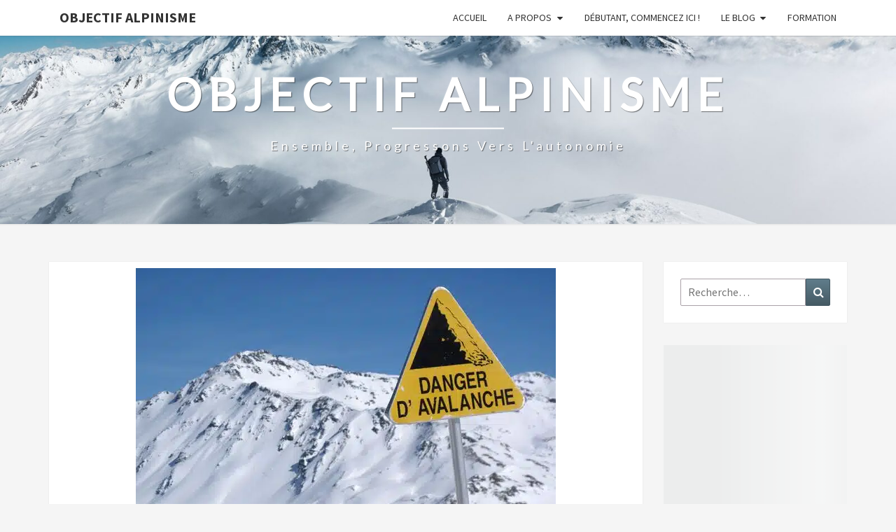

--- FILE ---
content_type: text/html; charset=UTF-8
request_url: https://objectifalpinisme.com/recherche-de-victimes-davalanche/
body_size: 48335
content:
<!DOCTYPE html>

<!--[if IE 8]>
<html id="ie8" lang="fr-FR">
<![endif]-->
<!--[if !(IE 8) ]><!-->
<html lang="fr-FR">
<!--<![endif]-->
<head><meta charset="UTF-8" /><script>if(navigator.userAgent.match(/MSIE|Internet Explorer/i)||navigator.userAgent.match(/Trident\/7\..*?rv:11/i)){var href=document.location.href;if(!href.match(/[?&]nowprocket/)){if(href.indexOf("?")==-1){if(href.indexOf("#")==-1){document.location.href=href+"?nowprocket=1"}else{document.location.href=href.replace("#","?nowprocket=1#")}}else{if(href.indexOf("#")==-1){document.location.href=href+"&nowprocket=1"}else{document.location.href=href.replace("#","&nowprocket=1#")}}}}</script><script>class RocketLazyLoadScripts{constructor(){this.triggerEvents=["keydown","mousedown","mousemove","touchmove","touchstart","touchend","wheel"],this.userEventHandler=this._triggerListener.bind(this),this.touchStartHandler=this._onTouchStart.bind(this),this.touchMoveHandler=this._onTouchMove.bind(this),this.touchEndHandler=this._onTouchEnd.bind(this),this.clickHandler=this._onClick.bind(this),this.interceptedClicks=[],window.addEventListener("pageshow",e=>{this.persisted=e.persisted}),window.addEventListener("DOMContentLoaded",()=>{this._preconnect3rdParties()}),this.delayedScripts={normal:[],async:[],defer:[]},this.trash=[],this.allJQueries=[]}_addUserInteractionListener(e){if(document.hidden){e._triggerListener();return}this.triggerEvents.forEach(t=>window.addEventListener(t,e.userEventHandler,{passive:!0})),window.addEventListener("touchstart",e.touchStartHandler,{passive:!0}),window.addEventListener("mousedown",e.touchStartHandler),document.addEventListener("visibilitychange",e.userEventHandler)}_removeUserInteractionListener(){this.triggerEvents.forEach(e=>window.removeEventListener(e,this.userEventHandler,{passive:!0})),document.removeEventListener("visibilitychange",this.userEventHandler)}_onTouchStart(e){"HTML"!==e.target.tagName&&(window.addEventListener("touchend",this.touchEndHandler),window.addEventListener("mouseup",this.touchEndHandler),window.addEventListener("touchmove",this.touchMoveHandler,{passive:!0}),window.addEventListener("mousemove",this.touchMoveHandler),e.target.addEventListener("click",this.clickHandler),this._renameDOMAttribute(e.target,"onclick","rocket-onclick"),this._pendingClickStarted())}_onTouchMove(e){window.removeEventListener("touchend",this.touchEndHandler),window.removeEventListener("mouseup",this.touchEndHandler),window.removeEventListener("touchmove",this.touchMoveHandler,{passive:!0}),window.removeEventListener("mousemove",this.touchMoveHandler),e.target.removeEventListener("click",this.clickHandler),this._renameDOMAttribute(e.target,"rocket-onclick","onclick"),this._pendingClickFinished()}_onTouchEnd(e){window.removeEventListener("touchend",this.touchEndHandler),window.removeEventListener("mouseup",this.touchEndHandler),window.removeEventListener("touchmove",this.touchMoveHandler,{passive:!0}),window.removeEventListener("mousemove",this.touchMoveHandler)}_onClick(e){e.target.removeEventListener("click",this.clickHandler),this._renameDOMAttribute(e.target,"rocket-onclick","onclick"),this.interceptedClicks.push(e),e.preventDefault(),e.stopPropagation(),e.stopImmediatePropagation(),this._pendingClickFinished()}_replayClicks(){window.removeEventListener("touchstart",this.touchStartHandler,{passive:!0}),window.removeEventListener("mousedown",this.touchStartHandler),this.interceptedClicks.forEach(e=>{e.target.dispatchEvent(new MouseEvent("click",{view:e.view,bubbles:!0,cancelable:!0}))})}_waitForPendingClicks(){return new Promise(e=>{this._isClickPending?this._pendingClickFinished=e:e()})}_pendingClickStarted(){this._isClickPending=!0}_pendingClickFinished(){this._isClickPending=!1}_renameDOMAttribute(e,t,i){e.hasAttribute&&e.hasAttribute(t)&&(event.target.setAttribute(i,event.target.getAttribute(t)),event.target.removeAttribute(t))}_triggerListener(){this._removeUserInteractionListener(this),"loading"===document.readyState?document.addEventListener("DOMContentLoaded",this._loadEverythingNow.bind(this)):this._loadEverythingNow()}_preconnect3rdParties(){let e=[];document.querySelectorAll("script[type=rocketlazyloadscript]").forEach(t=>{if(t.hasAttribute("src")){let i=new URL(t.src).origin;i!==location.origin&&e.push({src:i,crossOrigin:t.crossOrigin||"module"===t.getAttribute("data-rocket-type")})}}),e=[...new Map(e.map(e=>[JSON.stringify(e),e])).values()],this._batchInjectResourceHints(e,"preconnect")}async _loadEverythingNow(){this.lastBreath=Date.now(),this._delayEventListeners(this),this._delayJQueryReady(this),this._handleDocumentWrite(),this._registerAllDelayedScripts(),this._preloadAllScripts(),await this._loadScriptsFromList(this.delayedScripts.normal),await this._loadScriptsFromList(this.delayedScripts.defer),await this._loadScriptsFromList(this.delayedScripts.async);try{await this._triggerDOMContentLoaded(),await this._triggerWindowLoad()}catch(e){console.error(e)}window.dispatchEvent(new Event("rocket-allScriptsLoaded")),this._waitForPendingClicks().then(()=>{this._replayClicks()}),this._emptyTrash()}_registerAllDelayedScripts(){document.querySelectorAll("script[type=rocketlazyloadscript]").forEach(e=>{e.hasAttribute("data-rocket-src")?e.hasAttribute("async")&&!1!==e.async?this.delayedScripts.async.push(e):e.hasAttribute("defer")&&!1!==e.defer||"module"===e.getAttribute("data-rocket-type")?this.delayedScripts.defer.push(e):this.delayedScripts.normal.push(e):this.delayedScripts.normal.push(e)})}async _transformScript(e){return await this._littleBreath(),new Promise(t=>{function i(){e.setAttribute("data-rocket-status","executed"),t()}function r(){e.setAttribute("data-rocket-status","failed"),t()}try{let n=e.getAttribute("data-rocket-type"),s=e.getAttribute("data-rocket-src");if(n?(e.type=n,e.removeAttribute("data-rocket-type")):e.removeAttribute("type"),e.addEventListener("load",i),e.addEventListener("error",r),s)e.src=s,e.removeAttribute("data-rocket-src");else if(navigator.userAgent.indexOf("Firefox/")>0){var a=document.createElement("script");[...e.attributes].forEach(e=>{"type"!==e.nodeName&&a.setAttribute("data-rocket-type"===e.nodeName?"type":e.nodeName,e.nodeValue)}),a.text=e.text,e.parentNode.replaceChild(a,e),i()}else e.src="data:text/javascript;base64,"+btoa(e.text)}catch(o){r()}})}async _loadScriptsFromList(e){let t=e.shift();return t?(await this._transformScript(t),this._loadScriptsFromList(e)):Promise.resolve()}_preloadAllScripts(){this._batchInjectResourceHints([...this.delayedScripts.normal,...this.delayedScripts.defer,...this.delayedScripts.async],"preload")}_batchInjectResourceHints(e,t){var i=document.createDocumentFragment();e.forEach(e=>{let r=e.getAttribute&&e.getAttribute("data-rocket-src")||e.src;if(r){let n=document.createElement("link");n.href=r,n.rel=t,"preconnect"!==t&&(n.as="script"),e.getAttribute&&"module"===e.getAttribute("data-rocket-type")&&(n.crossOrigin=!0),e.crossOrigin&&(n.crossOrigin=e.crossOrigin),e.integrity&&(n.integrity=e.integrity),i.appendChild(n),this.trash.push(n)}}),document.head.appendChild(i)}_delayEventListeners(e){let t={};function i(e,i){!function e(i){!t[i]&&(t[i]={originalFunctions:{add:i.addEventListener,remove:i.removeEventListener},eventsToRewrite:[]},i.addEventListener=function(){arguments[0]=r(arguments[0]),t[i].originalFunctions.add.apply(i,arguments)},i.removeEventListener=function(){arguments[0]=r(arguments[0]),t[i].originalFunctions.remove.apply(i,arguments)});function r(e){return t[i].eventsToRewrite.indexOf(e)>=0?"rocket-"+e:e}}(e),t[e].eventsToRewrite.push(i)}function r(e,t){let i=e[t];Object.defineProperty(e,t,{get:()=>i||function(){},set(r){e["rocket"+t]=i=r}})}i(document,"DOMContentLoaded"),i(window,"DOMContentLoaded"),i(window,"load"),i(window,"pageshow"),i(document,"readystatechange"),r(document,"onreadystatechange"),r(window,"onload"),r(window,"onpageshow"),Object.defineProperty(document,"readyState",{get:()=>e.rocketReadyState,set(t){e.rocketReadyState=t}}),document.readyState="loading"}_delayJQueryReady(e){let t;function i(i){if(i&&i.fn&&!e.allJQueries.includes(i)){i.fn.ready=i.fn.init.prototype.ready=function(t){return e.domReadyFired?t.bind(document)(i):document.addEventListener("rocket-DOMContentLoaded",()=>t.bind(document)(i)),i([])};let r=i.fn.on;i.fn.on=i.fn.init.prototype.on=function(){if(this[0]===window){function e(e){return e.split(" ").map(e=>"load"===e||0===e.indexOf("load.")?"rocket-jquery-load":e).join(" ")}"string"==typeof arguments[0]||arguments[0]instanceof String?arguments[0]=e(arguments[0]):"object"==typeof arguments[0]&&Object.keys(arguments[0]).forEach(t=>{delete Object.assign(arguments[0],{[e(t)]:arguments[0][t]})[t]})}return r.apply(this,arguments),this},e.allJQueries.push(i)}t=i}i(window.jQuery),Object.defineProperty(window,"jQuery",{get:()=>t,set(e){i(e)}})}async _triggerDOMContentLoaded(){this.domReadyFired=!0,document.readyState="interactive",await this._littleBreath(),document.dispatchEvent(new Event("rocket-DOMContentLoaded")),await this._littleBreath(),window.dispatchEvent(new Event("rocket-DOMContentLoaded")),await this._littleBreath(),document.dispatchEvent(new Event("rocket-readystatechange")),await this._littleBreath(),document.rocketonreadystatechange&&document.rocketonreadystatechange()}async _triggerWindowLoad(){document.readyState="complete",await this._littleBreath(),window.dispatchEvent(new Event("rocket-load")),await this._littleBreath(),window.rocketonload&&window.rocketonload(),await this._littleBreath(),this.allJQueries.forEach(e=>e(window).trigger("rocket-jquery-load")),await this._littleBreath();let e=new Event("rocket-pageshow");e.persisted=this.persisted,window.dispatchEvent(e),await this._littleBreath(),window.rocketonpageshow&&window.rocketonpageshow({persisted:this.persisted})}_handleDocumentWrite(){let e=new Map;document.write=document.writeln=function(t){let i=document.currentScript;i||console.error("WPRocket unable to document.write this: "+t);let r=document.createRange(),n=i.parentElement,s=e.get(i);void 0===s&&(s=i.nextSibling,e.set(i,s));let a=document.createDocumentFragment();r.setStart(a,0),a.appendChild(r.createContextualFragment(t)),n.insertBefore(a,s)}}async _littleBreath(){Date.now()-this.lastBreath>45&&(await this._requestAnimFrame(),this.lastBreath=Date.now())}async _requestAnimFrame(){return document.hidden?new Promise(e=>setTimeout(e)):new Promise(e=>requestAnimationFrame(e))}_emptyTrash(){this.trash.forEach(e=>e.remove())}static run(){let e=new RocketLazyLoadScripts;e._addUserInteractionListener(e)}}RocketLazyLoadScripts.run();</script>

<meta name="viewport" content="width=device-width" />
<link rel="profile" href="http://gmpg.org/xfn/11" />
<link rel="pingback" href="https://objectifalpinisme.com/xmlrpc.php" />
<meta name='robots' content='index, follow, max-image-preview:large, max-snippet:-1, max-video-preview:-1' />
	<style>img:is([sizes="auto" i], [sizes^="auto," i]) { contain-intrinsic-size: 3000px 1500px }</style>
	
<!-- Google Tag Manager by PYS -->
<script type="rocketlazyloadscript" data-cfasync="false" data-pagespeed-no-defer>
	var pys_datalayer_name = "dataLayer";
	window.dataLayer = window.dataLayer || [];</script> 
<!-- End Google Tag Manager by PYS -->
	<!-- This site is optimized with the Yoast SEO plugin v26.8 - https://yoast.com/product/yoast-seo-wordpress/ -->
	<title>3 exercices pour s’entraîner à la recherche de victimes d’avalanche</title><link rel="preload" as="style" href="https://fonts.googleapis.com/css?family=Source%20Sans%20Pro%3A400%2C700%7CLato%3A400&#038;display=swap" /><link rel="stylesheet" href="https://fonts.googleapis.com/css?family=Source%20Sans%20Pro%3A400%2C700%7CLato%3A400&#038;display=swap" media="print" onload="this.media='all'" /><noscript><link rel="stylesheet" href="https://fonts.googleapis.com/css?family=Source%20Sans%20Pro%3A400%2C700%7CLato%3A400&#038;display=swap" /></noscript><link rel="stylesheet" href="https://objectifalpinisme.com/wp-content/cache/min/1/da435a33cdebc231b67013408de0b6dd.css" media="all" data-minify="1" />
	<meta name="description" content="S’entraîner à la recherche de victimes d’avalanche est incontournable pour évoluer en sécurité en hors-piste." />
	<link rel="canonical" href="https://objectifalpinisme.com/recherche-de-victimes-davalanche/" />
	<meta property="og:locale" content="fr_FR" />
	<meta property="og:type" content="article" />
	<meta property="og:title" content="3 exercices pour s’entraîner à la recherche de victimes d’avalanche" />
	<meta property="og:description" content="S’entraîner à la recherche de victimes d’avalanche est incontournable pour évoluer en sécurité en hors-piste." />
	<meta property="og:url" content="https://objectifalpinisme.com/recherche-de-victimes-davalanche/" />
	<meta property="og:site_name" content="Objectif Alpinisme" />
	<meta property="article:published_time" content="2022-03-18T05:04:00+00:00" />
	<meta property="article:modified_time" content="2023-03-15T08:12:55+00:00" />
	<meta property="og:image" content="https://objectifalpinisme.com/wp-content/uploads/2022/03/64108e2285b9e_maxstockfr061129.jpeg" />
	<meta property="og:image:width" content="600" />
	<meta property="og:image:height" content="400" />
	<meta property="og:image:type" content="image/jpeg" />
	<meta name="author" content="Emilie Lechevalier" />
	<meta name="twitter:card" content="summary_large_image" />
	<meta name="twitter:creator" content="@ThomasMinotOA" />
	<meta name="twitter:site" content="@ThomasMinotOA" />
	<meta name="twitter:label1" content="Écrit par" />
	<meta name="twitter:data1" content="" />
	<meta name="twitter:label2" content="Durée de lecture estimée" />
	<meta name="twitter:data2" content="8 minutes" />
	<script type="application/ld+json" class="yoast-schema-graph">{"@context":"https://schema.org","@graph":[{"@type":"Article","@id":"https://objectifalpinisme.com/recherche-de-victimes-davalanche/#article","isPartOf":{"@id":"https://objectifalpinisme.com/recherche-de-victimes-davalanche/"},"author":{"name":"Emilie Lechevalier","@id":"http://objectifalpinisme.com/#/schema/person/eb58abac0ea8bd6bdecc25a12e10c9fb"},"headline":"3 exercices pour s’entraîner à la recherche de victimes d’avalanche","datePublished":"2022-03-18T05:04:00+00:00","dateModified":"2023-03-15T08:12:55+00:00","mainEntityOfPage":{"@id":"https://objectifalpinisme.com/recherche-de-victimes-davalanche/"},"wordCount":1257,"commentCount":0,"publisher":{"@id":"http://objectifalpinisme.com/#/schema/person/080dc50aa7be54eb8ad6be3121593912"},"image":{"@id":"https://objectifalpinisme.com/recherche-de-victimes-davalanche/#primaryimage"},"thumbnailUrl":"https://objectifalpinisme.com/wp-content/uploads/2022/03/64108e2285b9e_maxstockfr061129.jpeg","inLanguage":"fr-FR","potentialAction":[{"@type":"CommentAction","name":"Comment","target":["https://objectifalpinisme.com/recherche-de-victimes-davalanche/#respond"]}]},{"@type":"WebPage","@id":"https://objectifalpinisme.com/recherche-de-victimes-davalanche/","url":"https://objectifalpinisme.com/recherche-de-victimes-davalanche/","name":"3 exercices pour s’entraîner à la recherche de victimes d’avalanche","isPartOf":{"@id":"http://objectifalpinisme.com/#website"},"primaryImageOfPage":{"@id":"https://objectifalpinisme.com/recherche-de-victimes-davalanche/#primaryimage"},"image":{"@id":"https://objectifalpinisme.com/recherche-de-victimes-davalanche/#primaryimage"},"thumbnailUrl":"https://objectifalpinisme.com/wp-content/uploads/2022/03/64108e2285b9e_maxstockfr061129.jpeg","datePublished":"2022-03-18T05:04:00+00:00","dateModified":"2023-03-15T08:12:55+00:00","description":"S’entraîner à la recherche de victimes d’avalanche est incontournable pour évoluer en sécurité en hors-piste.","breadcrumb":{"@id":"https://objectifalpinisme.com/recherche-de-victimes-davalanche/#breadcrumb"},"inLanguage":"fr-FR","potentialAction":[{"@type":"ReadAction","target":["https://objectifalpinisme.com/recherche-de-victimes-davalanche/"]}]},{"@type":"ImageObject","inLanguage":"fr-FR","@id":"https://objectifalpinisme.com/recherche-de-victimes-davalanche/#primaryimage","url":"https://objectifalpinisme.com/wp-content/uploads/2022/03/64108e2285b9e_maxstockfr061129.jpeg","contentUrl":"https://objectifalpinisme.com/wp-content/uploads/2022/03/64108e2285b9e_maxstockfr061129.jpeg","width":600,"height":400},{"@type":"BreadcrumbList","@id":"https://objectifalpinisme.com/recherche-de-victimes-davalanche/#breadcrumb","itemListElement":[{"@type":"ListItem","position":1,"name":"Accueil","item":"http://objectifalpinisme.com/"},{"@type":"ListItem","position":2,"name":"3 exercices pour s’entraîner à la recherche de victimes d’avalanche"}]},{"@type":"WebSite","@id":"http://objectifalpinisme.com/#website","url":"http://objectifalpinisme.com/","name":"Objectif Alpinisme","description":"Ensemble, progressons vers l&#039;autonomie","publisher":{"@id":"http://objectifalpinisme.com/#/schema/person/080dc50aa7be54eb8ad6be3121593912"},"potentialAction":[{"@type":"SearchAction","target":{"@type":"EntryPoint","urlTemplate":"http://objectifalpinisme.com/?s={search_term_string}"},"query-input":{"@type":"PropertyValueSpecification","valueRequired":true,"valueName":"search_term_string"}}],"inLanguage":"fr-FR"},{"@type":["Person","Organization"],"@id":"http://objectifalpinisme.com/#/schema/person/080dc50aa7be54eb8ad6be3121593912","name":"Thomas Minot","image":{"@type":"ImageObject","inLanguage":"fr-FR","@id":"http://objectifalpinisme.com/#/schema/person/image/","url":"https://secure.gravatar.com/avatar/831326f48c697d089f2fa156ea163417?s=96&d=mm&r=g","contentUrl":"https://secure.gravatar.com/avatar/831326f48c697d089f2fa156ea163417?s=96&d=mm&r=g","caption":"Thomas Minot"},"logo":{"@id":"http://objectifalpinisme.com/#/schema/person/image/"},"description":"Thomas Minot Auteur et créateur du blog que vous êtes en train de lire et de la chaîne Youtube du même nom, je vous fait partager mon expérience à travers articles, vidéos et photos. J'ai créé ici ce que j'aurais aimé avoir quand j'ai débuté l'alpinisme. Passionné par tout ce qui touche à la montagne, je parcoure celle-ci piolets à la main, ski au pied et parfois même sous mon parapente."},{"@type":"Person","@id":"http://objectifalpinisme.com/#/schema/person/eb58abac0ea8bd6bdecc25a12e10c9fb","name":"Emilie Lechevalier","image":{"@type":"ImageObject","inLanguage":"fr-FR","@id":"http://objectifalpinisme.com/#/schema/person/image/","url":"https://secure.gravatar.com/avatar/de8d3b705f20b6886e6b45b9760334a6?s=96&d=mm&r=g","contentUrl":"https://secure.gravatar.com/avatar/de8d3b705f20b6886e6b45b9760334a6?s=96&d=mm&r=g","caption":"Emilie Lechevalier"},"description":"Auteur : Emilie Lechevalier Néo-montagnarde, je me suis installée en Savoie en 2017 et j’y ai découvert l’alpinisme et le ski de randonnée. Depuis, j’aime les cordées qui respectent les temps du topo, le gling-gling du matos qui pend au baudrier au départ d’une voie, les cordes lovées avec amour et les peaux de phoque qui collent juste ce qu’il faut… Parmi mes plus beaux souvenirs de montagne, il y a : d’interminables bambées dans les Écrins, des grandes voies au-dessus de la mer à l’automne et de trop courtes journées de peuf entre copains. Mais il y a aussi toutes ces heures passées à préparer des courses, à réviser des manips de corde dans mon salon et à discuter de la complexité du facteur humain. C’est pourquoi, une fois le piolet rangé : le stylo prend le relais, pour partager des récits de voyage à la verticale mais aussi des conseils pour progresser. C’est ainsi que je suis devenue rédactrice spécialisée dans les sports de montagne et auteure du Carnet Montagne. Retrouvez mes courses en montagne sur le compte Instagram @lesdirtbags Et pour aller plus loin, c’est par ici : https://emilie-lechevalier.fr/","sameAs":["https://emilie-lechevalier.fr/","https://www.instagram.com/lesdirtbags/"]}]}</script>
	<!-- / Yoast SEO plugin. -->


<script type="rocketlazyloadscript" data-rocket-type='application/javascript'  id='pys-version-script'>console.log('PixelYourSite Free version 10.0.3.1');</script>
<link rel='dns-prefetch' href='//fonts.googleapis.com' />
<link rel='dns-prefetch' href='//secure.rating-widget.com' />
<link href='https://fonts.gstatic.com' crossorigin rel='preconnect' />
<link rel="alternate" type="application/rss+xml" title="Objectif Alpinisme &raquo; Flux" href="https://objectifalpinisme.com/feed/" />
<link rel="alternate" type="application/rss+xml" title="Objectif Alpinisme &raquo; Flux des commentaires" href="https://objectifalpinisme.com/comments/feed/" />
<link rel="alternate" type="application/rss+xml" title="Objectif Alpinisme &raquo; 3 exercices pour s’entraîner à la recherche de victimes d’avalanche Flux des commentaires" href="https://objectifalpinisme.com/recherche-de-victimes-davalanche/feed/" />
		<!-- This site uses the Google Analytics by ExactMetrics plugin v8.11.1 - Using Analytics tracking - https://www.exactmetrics.com/ -->
							<script type="rocketlazyloadscript" data-rocket-src="//www.googletagmanager.com/gtag/js?id=G-9E6G0KM3WJ"  data-cfasync="false" data-wpfc-render="false" data-rocket-type="text/javascript" async></script>
			<script type="rocketlazyloadscript" data-cfasync="false" data-wpfc-render="false" data-rocket-type="text/javascript">
				var em_version = '8.11.1';
				var em_track_user = true;
				var em_no_track_reason = '';
								var ExactMetricsDefaultLocations = {"page_location":"https:\/\/objectifalpinisme.com\/recherche-de-victimes-davalanche\/"};
								if ( typeof ExactMetricsPrivacyGuardFilter === 'function' ) {
					var ExactMetricsLocations = (typeof ExactMetricsExcludeQuery === 'object') ? ExactMetricsPrivacyGuardFilter( ExactMetricsExcludeQuery ) : ExactMetricsPrivacyGuardFilter( ExactMetricsDefaultLocations );
				} else {
					var ExactMetricsLocations = (typeof ExactMetricsExcludeQuery === 'object') ? ExactMetricsExcludeQuery : ExactMetricsDefaultLocations;
				}

								var disableStrs = [
										'ga-disable-G-9E6G0KM3WJ',
									];

				/* Function to detect opted out users */
				function __gtagTrackerIsOptedOut() {
					for (var index = 0; index < disableStrs.length; index++) {
						if (document.cookie.indexOf(disableStrs[index] + '=true') > -1) {
							return true;
						}
					}

					return false;
				}

				/* Disable tracking if the opt-out cookie exists. */
				if (__gtagTrackerIsOptedOut()) {
					for (var index = 0; index < disableStrs.length; index++) {
						window[disableStrs[index]] = true;
					}
				}

				/* Opt-out function */
				function __gtagTrackerOptout() {
					for (var index = 0; index < disableStrs.length; index++) {
						document.cookie = disableStrs[index] + '=true; expires=Thu, 31 Dec 2099 23:59:59 UTC; path=/';
						window[disableStrs[index]] = true;
					}
				}

				if ('undefined' === typeof gaOptout) {
					function gaOptout() {
						__gtagTrackerOptout();
					}
				}
								window.dataLayer = window.dataLayer || [];

				window.ExactMetricsDualTracker = {
					helpers: {},
					trackers: {},
				};
				if (em_track_user) {
					function __gtagDataLayer() {
						dataLayer.push(arguments);
					}

					function __gtagTracker(type, name, parameters) {
						if (!parameters) {
							parameters = {};
						}

						if (parameters.send_to) {
							__gtagDataLayer.apply(null, arguments);
							return;
						}

						if (type === 'event') {
														parameters.send_to = exactmetrics_frontend.v4_id;
							var hookName = name;
							if (typeof parameters['event_category'] !== 'undefined') {
								hookName = parameters['event_category'] + ':' + name;
							}

							if (typeof ExactMetricsDualTracker.trackers[hookName] !== 'undefined') {
								ExactMetricsDualTracker.trackers[hookName](parameters);
							} else {
								__gtagDataLayer('event', name, parameters);
							}
							
						} else {
							__gtagDataLayer.apply(null, arguments);
						}
					}

					__gtagTracker('js', new Date());
					__gtagTracker('set', {
						'developer_id.dNDMyYj': true,
											});
					if ( ExactMetricsLocations.page_location ) {
						__gtagTracker('set', ExactMetricsLocations);
					}
										__gtagTracker('config', 'G-9E6G0KM3WJ', {"forceSSL":"true"} );
										window.gtag = __gtagTracker;										(function () {
						/* https://developers.google.com/analytics/devguides/collection/analyticsjs/ */
						/* ga and __gaTracker compatibility shim. */
						var noopfn = function () {
							return null;
						};
						var newtracker = function () {
							return new Tracker();
						};
						var Tracker = function () {
							return null;
						};
						var p = Tracker.prototype;
						p.get = noopfn;
						p.set = noopfn;
						p.send = function () {
							var args = Array.prototype.slice.call(arguments);
							args.unshift('send');
							__gaTracker.apply(null, args);
						};
						var __gaTracker = function () {
							var len = arguments.length;
							if (len === 0) {
								return;
							}
							var f = arguments[len - 1];
							if (typeof f !== 'object' || f === null || typeof f.hitCallback !== 'function') {
								if ('send' === arguments[0]) {
									var hitConverted, hitObject = false, action;
									if ('event' === arguments[1]) {
										if ('undefined' !== typeof arguments[3]) {
											hitObject = {
												'eventAction': arguments[3],
												'eventCategory': arguments[2],
												'eventLabel': arguments[4],
												'value': arguments[5] ? arguments[5] : 1,
											}
										}
									}
									if ('pageview' === arguments[1]) {
										if ('undefined' !== typeof arguments[2]) {
											hitObject = {
												'eventAction': 'page_view',
												'page_path': arguments[2],
											}
										}
									}
									if (typeof arguments[2] === 'object') {
										hitObject = arguments[2];
									}
									if (typeof arguments[5] === 'object') {
										Object.assign(hitObject, arguments[5]);
									}
									if ('undefined' !== typeof arguments[1].hitType) {
										hitObject = arguments[1];
										if ('pageview' === hitObject.hitType) {
											hitObject.eventAction = 'page_view';
										}
									}
									if (hitObject) {
										action = 'timing' === arguments[1].hitType ? 'timing_complete' : hitObject.eventAction;
										hitConverted = mapArgs(hitObject);
										__gtagTracker('event', action, hitConverted);
									}
								}
								return;
							}

							function mapArgs(args) {
								var arg, hit = {};
								var gaMap = {
									'eventCategory': 'event_category',
									'eventAction': 'event_action',
									'eventLabel': 'event_label',
									'eventValue': 'event_value',
									'nonInteraction': 'non_interaction',
									'timingCategory': 'event_category',
									'timingVar': 'name',
									'timingValue': 'value',
									'timingLabel': 'event_label',
									'page': 'page_path',
									'location': 'page_location',
									'title': 'page_title',
									'referrer' : 'page_referrer',
								};
								for (arg in args) {
																		if (!(!args.hasOwnProperty(arg) || !gaMap.hasOwnProperty(arg))) {
										hit[gaMap[arg]] = args[arg];
									} else {
										hit[arg] = args[arg];
									}
								}
								return hit;
							}

							try {
								f.hitCallback();
							} catch (ex) {
							}
						};
						__gaTracker.create = newtracker;
						__gaTracker.getByName = newtracker;
						__gaTracker.getAll = function () {
							return [];
						};
						__gaTracker.remove = noopfn;
						__gaTracker.loaded = true;
						window['__gaTracker'] = __gaTracker;
					})();
									} else {
										console.log("");
					(function () {
						function __gtagTracker() {
							return null;
						}

						window['__gtagTracker'] = __gtagTracker;
						window['gtag'] = __gtagTracker;
					})();
									}
			</script>
							<!-- / Google Analytics by ExactMetrics -->
		
<style id='wp-emoji-styles-inline-css' type='text/css'>

	img.wp-smiley, img.emoji {
		display: inline !important;
		border: none !important;
		box-shadow: none !important;
		height: 1em !important;
		width: 1em !important;
		margin: 0 0.07em !important;
		vertical-align: -0.1em !important;
		background: none !important;
		padding: 0 !important;
	}
</style>


<style id='classic-theme-styles-inline-css' type='text/css'>
/*! This file is auto-generated */
.wp-block-button__link{color:#fff;background-color:#32373c;border-radius:9999px;box-shadow:none;text-decoration:none;padding:calc(.667em + 2px) calc(1.333em + 2px);font-size:1.125em}.wp-block-file__button{background:#32373c;color:#fff;text-decoration:none}
</style>
<style id='global-styles-inline-css' type='text/css'>
:root{--wp--preset--aspect-ratio--square: 1;--wp--preset--aspect-ratio--4-3: 4/3;--wp--preset--aspect-ratio--3-4: 3/4;--wp--preset--aspect-ratio--3-2: 3/2;--wp--preset--aspect-ratio--2-3: 2/3;--wp--preset--aspect-ratio--16-9: 16/9;--wp--preset--aspect-ratio--9-16: 9/16;--wp--preset--color--black: #000000;--wp--preset--color--cyan-bluish-gray: #abb8c3;--wp--preset--color--white: #ffffff;--wp--preset--color--pale-pink: #f78da7;--wp--preset--color--vivid-red: #cf2e2e;--wp--preset--color--luminous-vivid-orange: #ff6900;--wp--preset--color--luminous-vivid-amber: #fcb900;--wp--preset--color--light-green-cyan: #7bdcb5;--wp--preset--color--vivid-green-cyan: #00d084;--wp--preset--color--pale-cyan-blue: #8ed1fc;--wp--preset--color--vivid-cyan-blue: #0693e3;--wp--preset--color--vivid-purple: #9b51e0;--wp--preset--gradient--vivid-cyan-blue-to-vivid-purple: linear-gradient(135deg,rgba(6,147,227,1) 0%,rgb(155,81,224) 100%);--wp--preset--gradient--light-green-cyan-to-vivid-green-cyan: linear-gradient(135deg,rgb(122,220,180) 0%,rgb(0,208,130) 100%);--wp--preset--gradient--luminous-vivid-amber-to-luminous-vivid-orange: linear-gradient(135deg,rgba(252,185,0,1) 0%,rgba(255,105,0,1) 100%);--wp--preset--gradient--luminous-vivid-orange-to-vivid-red: linear-gradient(135deg,rgba(255,105,0,1) 0%,rgb(207,46,46) 100%);--wp--preset--gradient--very-light-gray-to-cyan-bluish-gray: linear-gradient(135deg,rgb(238,238,238) 0%,rgb(169,184,195) 100%);--wp--preset--gradient--cool-to-warm-spectrum: linear-gradient(135deg,rgb(74,234,220) 0%,rgb(151,120,209) 20%,rgb(207,42,186) 40%,rgb(238,44,130) 60%,rgb(251,105,98) 80%,rgb(254,248,76) 100%);--wp--preset--gradient--blush-light-purple: linear-gradient(135deg,rgb(255,206,236) 0%,rgb(152,150,240) 100%);--wp--preset--gradient--blush-bordeaux: linear-gradient(135deg,rgb(254,205,165) 0%,rgb(254,45,45) 50%,rgb(107,0,62) 100%);--wp--preset--gradient--luminous-dusk: linear-gradient(135deg,rgb(255,203,112) 0%,rgb(199,81,192) 50%,rgb(65,88,208) 100%);--wp--preset--gradient--pale-ocean: linear-gradient(135deg,rgb(255,245,203) 0%,rgb(182,227,212) 50%,rgb(51,167,181) 100%);--wp--preset--gradient--electric-grass: linear-gradient(135deg,rgb(202,248,128) 0%,rgb(113,206,126) 100%);--wp--preset--gradient--midnight: linear-gradient(135deg,rgb(2,3,129) 0%,rgb(40,116,252) 100%);--wp--preset--font-size--small: 13px;--wp--preset--font-size--medium: 20px;--wp--preset--font-size--large: 36px;--wp--preset--font-size--x-large: 42px;--wp--preset--spacing--20: 0.44rem;--wp--preset--spacing--30: 0.67rem;--wp--preset--spacing--40: 1rem;--wp--preset--spacing--50: 1.5rem;--wp--preset--spacing--60: 2.25rem;--wp--preset--spacing--70: 3.38rem;--wp--preset--spacing--80: 5.06rem;--wp--preset--shadow--natural: 6px 6px 9px rgba(0, 0, 0, 0.2);--wp--preset--shadow--deep: 12px 12px 50px rgba(0, 0, 0, 0.4);--wp--preset--shadow--sharp: 6px 6px 0px rgba(0, 0, 0, 0.2);--wp--preset--shadow--outlined: 6px 6px 0px -3px rgba(255, 255, 255, 1), 6px 6px rgba(0, 0, 0, 1);--wp--preset--shadow--crisp: 6px 6px 0px rgba(0, 0, 0, 1);}:where(.is-layout-flex){gap: 0.5em;}:where(.is-layout-grid){gap: 0.5em;}body .is-layout-flex{display: flex;}.is-layout-flex{flex-wrap: wrap;align-items: center;}.is-layout-flex > :is(*, div){margin: 0;}body .is-layout-grid{display: grid;}.is-layout-grid > :is(*, div){margin: 0;}:where(.wp-block-columns.is-layout-flex){gap: 2em;}:where(.wp-block-columns.is-layout-grid){gap: 2em;}:where(.wp-block-post-template.is-layout-flex){gap: 1.25em;}:where(.wp-block-post-template.is-layout-grid){gap: 1.25em;}.has-black-color{color: var(--wp--preset--color--black) !important;}.has-cyan-bluish-gray-color{color: var(--wp--preset--color--cyan-bluish-gray) !important;}.has-white-color{color: var(--wp--preset--color--white) !important;}.has-pale-pink-color{color: var(--wp--preset--color--pale-pink) !important;}.has-vivid-red-color{color: var(--wp--preset--color--vivid-red) !important;}.has-luminous-vivid-orange-color{color: var(--wp--preset--color--luminous-vivid-orange) !important;}.has-luminous-vivid-amber-color{color: var(--wp--preset--color--luminous-vivid-amber) !important;}.has-light-green-cyan-color{color: var(--wp--preset--color--light-green-cyan) !important;}.has-vivid-green-cyan-color{color: var(--wp--preset--color--vivid-green-cyan) !important;}.has-pale-cyan-blue-color{color: var(--wp--preset--color--pale-cyan-blue) !important;}.has-vivid-cyan-blue-color{color: var(--wp--preset--color--vivid-cyan-blue) !important;}.has-vivid-purple-color{color: var(--wp--preset--color--vivid-purple) !important;}.has-black-background-color{background-color: var(--wp--preset--color--black) !important;}.has-cyan-bluish-gray-background-color{background-color: var(--wp--preset--color--cyan-bluish-gray) !important;}.has-white-background-color{background-color: var(--wp--preset--color--white) !important;}.has-pale-pink-background-color{background-color: var(--wp--preset--color--pale-pink) !important;}.has-vivid-red-background-color{background-color: var(--wp--preset--color--vivid-red) !important;}.has-luminous-vivid-orange-background-color{background-color: var(--wp--preset--color--luminous-vivid-orange) !important;}.has-luminous-vivid-amber-background-color{background-color: var(--wp--preset--color--luminous-vivid-amber) !important;}.has-light-green-cyan-background-color{background-color: var(--wp--preset--color--light-green-cyan) !important;}.has-vivid-green-cyan-background-color{background-color: var(--wp--preset--color--vivid-green-cyan) !important;}.has-pale-cyan-blue-background-color{background-color: var(--wp--preset--color--pale-cyan-blue) !important;}.has-vivid-cyan-blue-background-color{background-color: var(--wp--preset--color--vivid-cyan-blue) !important;}.has-vivid-purple-background-color{background-color: var(--wp--preset--color--vivid-purple) !important;}.has-black-border-color{border-color: var(--wp--preset--color--black) !important;}.has-cyan-bluish-gray-border-color{border-color: var(--wp--preset--color--cyan-bluish-gray) !important;}.has-white-border-color{border-color: var(--wp--preset--color--white) !important;}.has-pale-pink-border-color{border-color: var(--wp--preset--color--pale-pink) !important;}.has-vivid-red-border-color{border-color: var(--wp--preset--color--vivid-red) !important;}.has-luminous-vivid-orange-border-color{border-color: var(--wp--preset--color--luminous-vivid-orange) !important;}.has-luminous-vivid-amber-border-color{border-color: var(--wp--preset--color--luminous-vivid-amber) !important;}.has-light-green-cyan-border-color{border-color: var(--wp--preset--color--light-green-cyan) !important;}.has-vivid-green-cyan-border-color{border-color: var(--wp--preset--color--vivid-green-cyan) !important;}.has-pale-cyan-blue-border-color{border-color: var(--wp--preset--color--pale-cyan-blue) !important;}.has-vivid-cyan-blue-border-color{border-color: var(--wp--preset--color--vivid-cyan-blue) !important;}.has-vivid-purple-border-color{border-color: var(--wp--preset--color--vivid-purple) !important;}.has-vivid-cyan-blue-to-vivid-purple-gradient-background{background: var(--wp--preset--gradient--vivid-cyan-blue-to-vivid-purple) !important;}.has-light-green-cyan-to-vivid-green-cyan-gradient-background{background: var(--wp--preset--gradient--light-green-cyan-to-vivid-green-cyan) !important;}.has-luminous-vivid-amber-to-luminous-vivid-orange-gradient-background{background: var(--wp--preset--gradient--luminous-vivid-amber-to-luminous-vivid-orange) !important;}.has-luminous-vivid-orange-to-vivid-red-gradient-background{background: var(--wp--preset--gradient--luminous-vivid-orange-to-vivid-red) !important;}.has-very-light-gray-to-cyan-bluish-gray-gradient-background{background: var(--wp--preset--gradient--very-light-gray-to-cyan-bluish-gray) !important;}.has-cool-to-warm-spectrum-gradient-background{background: var(--wp--preset--gradient--cool-to-warm-spectrum) !important;}.has-blush-light-purple-gradient-background{background: var(--wp--preset--gradient--blush-light-purple) !important;}.has-blush-bordeaux-gradient-background{background: var(--wp--preset--gradient--blush-bordeaux) !important;}.has-luminous-dusk-gradient-background{background: var(--wp--preset--gradient--luminous-dusk) !important;}.has-pale-ocean-gradient-background{background: var(--wp--preset--gradient--pale-ocean) !important;}.has-electric-grass-gradient-background{background: var(--wp--preset--gradient--electric-grass) !important;}.has-midnight-gradient-background{background: var(--wp--preset--gradient--midnight) !important;}.has-small-font-size{font-size: var(--wp--preset--font-size--small) !important;}.has-medium-font-size{font-size: var(--wp--preset--font-size--medium) !important;}.has-large-font-size{font-size: var(--wp--preset--font-size--large) !important;}.has-x-large-font-size{font-size: var(--wp--preset--font-size--x-large) !important;}
:where(.wp-block-post-template.is-layout-flex){gap: 1.25em;}:where(.wp-block-post-template.is-layout-grid){gap: 1.25em;}
:where(.wp-block-columns.is-layout-flex){gap: 2em;}:where(.wp-block-columns.is-layout-grid){gap: 2em;}
:root :where(.wp-block-pullquote){font-size: 1.5em;line-height: 1.6;}
</style>

<link rel='stylesheet' id='tve_leads_forms-css' href='//objectifalpinisme.com/wp-content/plugins/thrive-leads/editor-layouts/css/frontend.css?ver=10.4.2' type='text/css' media='all' />




<style id='nisarg-style-inline-css' type='text/css'>
	/* Color Scheme */

	/* Accent Color */

	a:active,
	a:hover,
	a:focus {
	    color: #0a00d8;
	}

	.main-navigation .primary-menu > li > a:hover, .main-navigation .primary-menu > li > a:focus {
		color: #0a00d8;
	}
	
	.main-navigation .primary-menu .sub-menu .current_page_item > a,
	.main-navigation .primary-menu .sub-menu .current-menu-item > a {
		color: #0a00d8;
	}
	.main-navigation .primary-menu .sub-menu .current_page_item > a:hover,
	.main-navigation .primary-menu .sub-menu .current_page_item > a:focus,
	.main-navigation .primary-menu .sub-menu .current-menu-item > a:hover,
	.main-navigation .primary-menu .sub-menu .current-menu-item > a:focus {
		background-color: #fff;
		color: #0a00d8;
	}
	.dropdown-toggle:hover,
	.dropdown-toggle:focus {
		color: #0a00d8;
	}
	.pagination .current,
	.dark .pagination .current {
		background-color: #0a00d8;
		border: 1px solid #0a00d8;
	}
	blockquote {
		border-color: #0a00d8;
	}
	@media (min-width: 768px){
		.main-navigation .primary-menu > .current_page_item > a,
		.main-navigation .primary-menu > .current_page_item > a:hover,
		.main-navigation .primary-menu > .current_page_item > a:focus,
		.main-navigation .primary-menu > .current-menu-item > a,
		.main-navigation .primary-menu > .current-menu-item > a:hover,
		.main-navigation .primary-menu > .current-menu-item > a:focus,
		.main-navigation .primary-menu > .current_page_ancestor > a,
		.main-navigation .primary-menu > .current_page_ancestor > a:hover,
		.main-navigation .primary-menu > .current_page_ancestor > a:focus,
		.main-navigation .primary-menu > .current-menu-ancestor > a,
		.main-navigation .primary-menu > .current-menu-ancestor > a:hover,
		.main-navigation .primary-menu > .current-menu-ancestor > a:focus {
			border-top: 4px solid #0a00d8;
		}
		.main-navigation ul ul a:hover,
		.main-navigation ul ul a.focus {
			color: #fff;
			background-color: #0a00d8;
		}
	}

	.main-navigation .primary-menu > .open > a, .main-navigation .primary-menu > .open > a:hover, .main-navigation .primary-menu > .open > a:focus {
		color: #0a00d8;
	}

	.main-navigation .primary-menu > li > .sub-menu  li > a:hover,
	.main-navigation .primary-menu > li > .sub-menu  li > a:focus {
		color: #fff;
		background-color: #0a00d8;
	}

	@media (max-width: 767px) {
		.main-navigation .primary-menu .open .sub-menu > li > a:hover {
			color: #fff;
			background-color: #0a00d8;
		}
	}

	.sticky-post{
		color: #fff;
	    background: #0a00d8; 
	}
	
	.entry-title a:hover,
	.entry-title a:focus{
	    color: #0a00d8;
	}

	.entry-header .entry-meta::after{
	    background: #0a00d8;
	}

	.fa {
		color: #0a00d8;
	}

	.btn-default{
		border-bottom: 1px solid #0a00d8;
	}

	.btn-default:hover, .btn-default:focus{
	    border-bottom: 1px solid #0a00d8;
	    background-color: #0a00d8;
	}

	.nav-previous:hover, .nav-next:hover{
	    border: 1px solid #0a00d8;
	    background-color: #0a00d8;
	}

	.next-post a:hover,.prev-post a:hover{
	    color: #0a00d8;
	}

	.posts-navigation .next-post a:hover .fa, .posts-navigation .prev-post a:hover .fa{
	    color: #0a00d8;
	}


	#secondary .widget-title::after{
		position: absolute;
	    width: 50px;
	    display: block;
	    height: 4px;    
	    bottom: -15px;
		background-color: #0a00d8;
	    content: "";
	}

	#secondary .widget a:hover,
	#secondary .widget a:focus,
	.dark #secondary .widget #recentcomments a:hover,
	.dark #secondary .widget #recentcomments a:focus {
		color: #0a00d8;
	}

	#secondary .widget_calendar tbody a {
		color: #fff;
		padding: 0.2em;
	    background-color: #0a00d8;
	}

	#secondary .widget_calendar tbody a:hover{
		color: #fff;
	    padding: 0.2em;
	    background-color: #0a00d8;  
	}	

	.dark .comment-respond #submit,
	.dark .main-navigation .menu-toggle:hover, 
	.dark .main-navigation .menu-toggle:focus,
	.dark html input[type="button"], 
	.dark input[type="reset"], 
	.dark input[type="submit"] {
		background: #0a00d8;
		color: #fff;
	}
	
	.dark a {
		color: #0a00d8;
	}

</style>




<style id='rocket-lazyload-inline-css' type='text/css'>
.rll-youtube-player{position:relative;padding-bottom:56.23%;height:0;overflow:hidden;max-width:100%;}.rll-youtube-player:focus-within{outline: 2px solid currentColor;outline-offset: 5px;}.rll-youtube-player iframe{position:absolute;top:0;left:0;width:100%;height:100%;z-index:100;background:0 0}.rll-youtube-player img{bottom:0;display:block;left:0;margin:auto;max-width:100%;width:100%;position:absolute;right:0;top:0;border:none;height:auto;-webkit-transition:.4s all;-moz-transition:.4s all;transition:.4s all}.rll-youtube-player img:hover{-webkit-filter:brightness(75%)}.rll-youtube-player .play{height:100%;width:100%;left:0;top:0;position:absolute;background:url(https://objectifalpinisme.com/wp-content/plugins/wp-rocket/assets/img/youtube.png) no-repeat center;background-color: transparent !important;cursor:pointer;border:none;}.wp-embed-responsive .wp-has-aspect-ratio .rll-youtube-player{position:absolute;padding-bottom:0;width:100%;height:100%;top:0;bottom:0;left:0;right:0}
</style>
<script type="rocketlazyloadscript" data-rocket-type="text/javascript" data-rocket-src="https://objectifalpinisme.com/wp-includes/js/dist/vendor/lodash.min.js?ver=4.17.21" id="lodash-js"></script>
<script type="rocketlazyloadscript" data-rocket-type="text/javascript" id="lodash-js-after">
/* <![CDATA[ */
window.lodash = _.noConflict();
/* ]]> */
</script>
<script type="rocketlazyloadscript" data-rocket-type="text/javascript" data-rocket-src="https://objectifalpinisme.com/wp-includes/js/dist/hooks.min.js?ver=4d63a3d491d11ffd8ac6" id="wp-hooks-js"></script>
<script type="rocketlazyloadscript" data-rocket-type="text/javascript" data-rocket-src="https://objectifalpinisme.com/wp-includes/js/dist/i18n.min.js?ver=5e580eb46a90c2b997e6" id="wp-i18n-js"></script>
<script type="rocketlazyloadscript" data-rocket-type="text/javascript" id="wp-i18n-js-after">
/* <![CDATA[ */
wp.i18n.setLocaleData( { 'text direction\u0004ltr': [ 'ltr' ] } );
/* ]]> */
</script>
<script type="rocketlazyloadscript" data-rocket-type="text/javascript" data-rocket-src="https://objectifalpinisme.com/wp-includes/js/dist/vendor/wp-polyfill.min.js?ver=3.15.0" id="wp-polyfill-js"></script>
<script type="rocketlazyloadscript" data-rocket-type="text/javascript" data-rocket-src="https://objectifalpinisme.com/wp-includes/js/dist/url.min.js?ver=e87eb76272a3a08402d2" id="wp-url-js"></script>
<script type="rocketlazyloadscript" data-rocket-type="text/javascript" id="wp-api-fetch-js-translations">
/* <![CDATA[ */
( function( domain, translations ) {
	var localeData = translations.locale_data[ domain ] || translations.locale_data.messages;
	localeData[""].domain = domain;
	wp.i18n.setLocaleData( localeData, domain );
} )( "default", {"translation-revision-date":"2025-10-01 05:29:20+0000","generator":"GlotPress\/4.0.1","domain":"messages","locale_data":{"messages":{"":{"domain":"messages","plural-forms":"nplurals=2; plural=n > 1;","lang":"fr"},"An unknown error occurred.":["Une erreur inconnue s\u2019est produite."],"The response is not a valid JSON response.":["La r\u00e9ponse n\u2019est pas une r\u00e9ponse JSON valide."],"Media upload failed. If this is a photo or a large image, please scale it down and try again.":["Le t\u00e9l\u00e9versement du m\u00e9dia a \u00e9chou\u00e9. S\u2019il s\u2019agit d\u2019une photo ou d\u2019une grande image, veuillez la redimensionner puis r\u00e9essayer."],"You are probably offline.":["Vous \u00eates probablement hors ligne."]}},"comment":{"reference":"wp-includes\/js\/dist\/api-fetch.js"}} );
/* ]]> */
</script>
<script type="rocketlazyloadscript" data-rocket-type="text/javascript" data-rocket-src="https://objectifalpinisme.com/wp-includes/js/dist/api-fetch.min.js?ver=d387b816bc1ed2042e28" id="wp-api-fetch-js"></script>
<script type="rocketlazyloadscript" data-rocket-type="text/javascript" id="wp-api-fetch-js-after">
/* <![CDATA[ */
wp.apiFetch.use( wp.apiFetch.createRootURLMiddleware( "https://objectifalpinisme.com/wp-json/" ) );
wp.apiFetch.nonceMiddleware = wp.apiFetch.createNonceMiddleware( "c7230bb3c7" );
wp.apiFetch.use( wp.apiFetch.nonceMiddleware );
wp.apiFetch.use( wp.apiFetch.mediaUploadMiddleware );
wp.apiFetch.nonceEndpoint = "https://objectifalpinisme.com/wp-admin/admin-ajax.php?action=rest-nonce";
/* ]]> */
</script>
<script type="rocketlazyloadscript" data-rocket-type="text/javascript" data-rocket-src="https://objectifalpinisme.com/wp-includes/js/dist/vendor/react.min.js?ver=18.3.1.1" id="react-js" defer></script>
<script type="rocketlazyloadscript" data-rocket-type="text/javascript" data-rocket-src="https://objectifalpinisme.com/wp-includes/js/dist/vendor/react-dom.min.js?ver=18.3.1.1" id="react-dom-js" defer></script>
<script type="rocketlazyloadscript" data-rocket-type="text/javascript" data-rocket-src="https://objectifalpinisme.com/wp-includes/js/dist/vendor/react-jsx-runtime.min.js?ver=18.3.1" id="react-jsx-runtime-js" defer></script>
<script type="rocketlazyloadscript" data-rocket-type="text/javascript" data-rocket-src="https://objectifalpinisme.com/wp-includes/js/dist/dom-ready.min.js?ver=f77871ff7694fffea381" id="wp-dom-ready-js" defer></script>
<script type="rocketlazyloadscript" data-rocket-type="text/javascript" id="wp-a11y-js-translations">
/* <![CDATA[ */
( function( domain, translations ) {
	var localeData = translations.locale_data[ domain ] || translations.locale_data.messages;
	localeData[""].domain = domain;
	wp.i18n.setLocaleData( localeData, domain );
} )( "default", {"translation-revision-date":"2025-10-01 05:29:20+0000","generator":"GlotPress\/4.0.1","domain":"messages","locale_data":{"messages":{"":{"domain":"messages","plural-forms":"nplurals=2; plural=n > 1;","lang":"fr"},"Notifications":["Notifications"]}},"comment":{"reference":"wp-includes\/js\/dist\/a11y.js"}} );
/* ]]> */
</script>
<script type="rocketlazyloadscript" data-rocket-type="text/javascript" data-rocket-src="https://objectifalpinisme.com/wp-includes/js/dist/a11y.min.js?ver=3156534cc54473497e14" id="wp-a11y-js" defer></script>
<script type="rocketlazyloadscript" data-rocket-type="text/javascript" data-rocket-src="https://objectifalpinisme.com/wp-includes/js/dist/deprecated.min.js?ver=e1f84915c5e8ae38964c" id="wp-deprecated-js" defer></script>
<script type="rocketlazyloadscript" data-rocket-type="text/javascript" data-rocket-src="https://objectifalpinisme.com/wp-includes/js/dist/dom.min.js?ver=93117dfee2692b04b770" id="wp-dom-js" defer></script>
<script type="rocketlazyloadscript" data-rocket-type="text/javascript" data-rocket-src="https://objectifalpinisme.com/wp-includes/js/dist/escape-html.min.js?ver=6561a406d2d232a6fbd2" id="wp-escape-html-js" defer></script>
<script type="rocketlazyloadscript" data-rocket-type="text/javascript" data-rocket-src="https://objectifalpinisme.com/wp-includes/js/dist/element.min.js?ver=cb762d190aebbec25b27" id="wp-element-js" defer></script>
<script type="rocketlazyloadscript" data-rocket-type="text/javascript" data-rocket-src="https://objectifalpinisme.com/wp-includes/js/dist/is-shallow-equal.min.js?ver=e0f9f1d78d83f5196979" id="wp-is-shallow-equal-js" defer></script>
<script type="rocketlazyloadscript" data-rocket-type="text/javascript" id="wp-keycodes-js-translations">
/* <![CDATA[ */
( function( domain, translations ) {
	var localeData = translations.locale_data[ domain ] || translations.locale_data.messages;
	localeData[""].domain = domain;
	wp.i18n.setLocaleData( localeData, domain );
} )( "default", {"translation-revision-date":"2025-10-01 05:29:20+0000","generator":"GlotPress\/4.0.1","domain":"messages","locale_data":{"messages":{"":{"domain":"messages","plural-forms":"nplurals=2; plural=n > 1;","lang":"fr"},"Comma":["Virgule"],"Period":["P\u00e9riode"],"Backtick":["Retour arri\u00e8re"],"Tilde":["Tilde"]}},"comment":{"reference":"wp-includes\/js\/dist\/keycodes.js"}} );
/* ]]> */
</script>
<script type="rocketlazyloadscript" data-rocket-type="text/javascript" data-rocket-src="https://objectifalpinisme.com/wp-includes/js/dist/keycodes.min.js?ver=034ff647a54b018581d3" id="wp-keycodes-js" defer></script>
<script type="rocketlazyloadscript" data-rocket-type="text/javascript" data-rocket-src="https://objectifalpinisme.com/wp-includes/js/dist/priority-queue.min.js?ver=9c21c957c7e50ffdbf48" id="wp-priority-queue-js" defer></script>
<script type="rocketlazyloadscript" data-rocket-type="text/javascript" data-rocket-src="https://objectifalpinisme.com/wp-includes/js/dist/compose.min.js?ver=d52df0f868e03c1bd905" id="wp-compose-js" defer></script>
<script type="rocketlazyloadscript" data-rocket-type="text/javascript" data-rocket-src="https://objectifalpinisme.com/wp-includes/js/dist/vendor/moment.min.js?ver=2.30.1" id="moment-js" defer></script>
<script type="rocketlazyloadscript" data-rocket-type="text/javascript" id="moment-js-after">
/* <![CDATA[ */
moment.updateLocale( 'fr_FR', {"months":["janvier","f\u00e9vrier","mars","avril","mai","juin","juillet","ao\u00fbt","septembre","octobre","novembre","d\u00e9cembre"],"monthsShort":["Jan","F\u00e9v","Mar","Avr","Mai","Juin","Juil","Ao\u00fbt","Sep","Oct","Nov","D\u00e9c"],"weekdays":["dimanche","lundi","mardi","mercredi","jeudi","vendredi","samedi"],"weekdaysShort":["dim","lun","mar","mer","jeu","ven","sam"],"week":{"dow":1},"longDateFormat":{"LT":"G \\h i \\m\\i\\n","LTS":null,"L":null,"LL":"j F Y","LLL":"d F Y G\\hi","LLLL":null}} );
/* ]]> */
</script>
<script type="rocketlazyloadscript" data-rocket-type="text/javascript" data-rocket-src="https://objectifalpinisme.com/wp-includes/js/dist/date.min.js?ver=aaca6387d1cf924acc51" id="wp-date-js" defer></script>
<script type="rocketlazyloadscript" data-rocket-type="text/javascript" id="wp-date-js-after">
/* <![CDATA[ */
wp.date.setSettings( {"l10n":{"locale":"fr_FR","months":["janvier","f\u00e9vrier","mars","avril","mai","juin","juillet","ao\u00fbt","septembre","octobre","novembre","d\u00e9cembre"],"monthsShort":["Jan","F\u00e9v","Mar","Avr","Mai","Juin","Juil","Ao\u00fbt","Sep","Oct","Nov","D\u00e9c"],"weekdays":["dimanche","lundi","mardi","mercredi","jeudi","vendredi","samedi"],"weekdaysShort":["dim","lun","mar","mer","jeu","ven","sam"],"meridiem":{"am":"am","pm":"pm","AM":"AM","PM":"PM"},"relative":{"future":"Dans %s","past":"il y a %s","s":"une seconde","ss":"%d secondes","m":"une minute","mm":"%d minutes","h":"une heure","hh":"%d heures","d":"un jour","dd":"%d jours","M":"un mois","MM":"%d mois","y":"une ann\u00e9e","yy":"%d\u00a0ans"},"startOfWeek":1},"formats":{"time":"G \\h i \\m\\i\\n","date":"j F Y","datetime":"d F Y G\\hi","datetimeAbbreviated":"d F Y G\\hi"},"timezone":{"offset":1,"offsetFormatted":"1","string":"Europe\/Paris","abbr":"CET"}} );
/* ]]> */
</script>
<script type="rocketlazyloadscript" data-rocket-type="text/javascript" data-rocket-src="https://objectifalpinisme.com/wp-includes/js/dist/html-entities.min.js?ver=2cd3358363e0675638fb" id="wp-html-entities-js" defer></script>
<script type="rocketlazyloadscript" data-rocket-type="text/javascript" data-rocket-src="https://objectifalpinisme.com/wp-includes/js/dist/primitives.min.js?ver=aef2543ab60c8c9bb609" id="wp-primitives-js" defer></script>
<script type="rocketlazyloadscript" data-rocket-type="text/javascript" data-rocket-src="https://objectifalpinisme.com/wp-includes/js/dist/private-apis.min.js?ver=4b858962c15c2c7a135f" id="wp-private-apis-js" defer></script>
<script type="rocketlazyloadscript" data-rocket-type="text/javascript" data-rocket-src="https://objectifalpinisme.com/wp-includes/js/dist/redux-routine.min.js?ver=a0a172871afaeb261566" id="wp-redux-routine-js" defer></script>
<script type="rocketlazyloadscript" data-rocket-type="text/javascript" data-rocket-src="https://objectifalpinisme.com/wp-includes/js/dist/data.min.js?ver=7c62e39de0308c73d50c" id="wp-data-js" defer></script>
<script type="rocketlazyloadscript" data-rocket-type="text/javascript" id="wp-data-js-after">
/* <![CDATA[ */
( function() {
	var userId = 0;
	var storageKey = "WP_DATA_USER_" + userId;
	wp.data
		.use( wp.data.plugins.persistence, { storageKey: storageKey } );
} )();
/* ]]> */
</script>
<script type="rocketlazyloadscript" data-rocket-type="text/javascript" id="wp-rich-text-js-translations">
/* <![CDATA[ */
( function( domain, translations ) {
	var localeData = translations.locale_data[ domain ] || translations.locale_data.messages;
	localeData[""].domain = domain;
	wp.i18n.setLocaleData( localeData, domain );
} )( "default", {"translation-revision-date":"2025-10-01 05:29:20+0000","generator":"GlotPress\/4.0.1","domain":"messages","locale_data":{"messages":{"":{"domain":"messages","plural-forms":"nplurals=2; plural=n > 1;","lang":"fr"},"%s removed.":["%s retir\u00e9."],"%s applied.":["%s appliqu\u00e9."]}},"comment":{"reference":"wp-includes\/js\/dist\/rich-text.js"}} );
/* ]]> */
</script>
<script type="rocketlazyloadscript" data-rocket-type="text/javascript" data-rocket-src="https://objectifalpinisme.com/wp-includes/js/dist/rich-text.min.js?ver=4021b9e4e9ef4d3cd868" id="wp-rich-text-js" defer></script>
<script type="rocketlazyloadscript" data-rocket-type="text/javascript" data-rocket-src="https://objectifalpinisme.com/wp-includes/js/dist/warning.min.js?ver=ed7c8b0940914f4fe44b" id="wp-warning-js" defer></script>
<script type="rocketlazyloadscript" data-rocket-type="text/javascript" id="wp-components-js-translations">
/* <![CDATA[ */
( function( domain, translations ) {
	var localeData = translations.locale_data[ domain ] || translations.locale_data.messages;
	localeData[""].domain = domain;
	wp.i18n.setLocaleData( localeData, domain );
} )( "default", {"translation-revision-date":"2025-10-01 05:29:20+0000","generator":"GlotPress\/4.0.1","domain":"messages","locale_data":{"messages":{"":{"domain":"messages","plural-forms":"nplurals=2; plural=n > 1;","lang":"fr"},"Font size":["Taille de police"],"Type":["Type"],"Item selected.":["\u00c9l\u00e9ment s\u00e9lectionn\u00e9."],"Hours":["Horaires"],"%d result found, use up and down arrow keys to navigate.":["%d r\u00e9sultat trouv\u00e9, vous pouvez naviguer avec les touches haut et bas.","%d r\u00e9sultats trouv\u00e9s, vous pouvez naviguer avec les touches haut et bas."],"No results.":["Aucun r\u00e9sultat."],"Custom color picker.":["S\u00e9lecteur de couleur personnalis\u00e9e."],"Color code: %s":["Code couleur\u00a0: %s"],"Color: %s":["Couleur\u00a0: %s"],"Minutes":["Minutes"],"Reset":["R\u00e9initialiser "],"Add item":["Ajouter un \u00e9l\u00e9ment"],"Item added.":["\u00c9l\u00e9ment ajout\u00e9."],"Item removed.":["\u00c9l\u00e9ment retir\u00e9."],"Remove item":["Retirer l\u2019\u00e9l\u00e9ment"],"%1$s (%2$s of %3$s)":["%1$s (%2$s sur %3$s)"],"Dismiss this notice":["Ignorer cette notification"],"Order by":["Ordonner par"],"Newest to oldest":["Des plus r\u00e9cents aux plus anciens"],"Oldest to newest":["Des plus anciens aux plus r\u00e9cents"],"A \u2192 Z":["A \t Z"],"Z \u2192 A":["Z \t A"],"Category":["Cat\u00e9gorie"],"Number of items":["Nombre d\u2019\u00e9l\u00e9ments"],"%d result found.":["%d r\u00e9sultat trouv\u00e9.","%d r\u00e9sultats trouv\u00e9s."],"Separate with commas, spaces, or the Enter key.":["S\u00e9parez avec une virgule, un espace, ou avec la touche entr\u00e9e."],"Separate with commas or the Enter key.":["S\u00e9parez avec une virgule ou avec la touche entr\u00e9e."],"Angle":["Angle"],"Extra Large":["Tr\u00e8s grand"],"Gradient control point at position %1$s%% with color code %2$s.":["Point de contr\u00f4le du d\u00e9grad\u00e9 \u00e0 la position %1$s\u00a0%% avec le code couleur %2$s."],"Use your left or right arrow keys or drag and drop with the mouse to change the gradient position. Press the button to change the color or remove the control point.":["Utiliser les touches gauche ou droite ou glisser puis d\u00e9poser avec la souris pour modifier la position du d\u00e9grad\u00e9. Appuyer sur le bouton pour changer la couleur ou retirer le point de contr\u00f4le."],"Remove Control Point":["Retirer le point de contr\u00f4le"],"Gradient code: %s":["Code de d\u00e9grad\u00e9\u00a0: %s"],"Gradient: %s":["Gradient\u00a0: %s"],"Guide controls":["Contr\u00f4leurs de guide"],"Page %1$d of %2$d":["Page %1$d sur %2$d"],"Finish":["Termin\u00e9"],"Solid":["Unie"],"Top Center":["En haut au centre"],"Center Left":["Centr\u00e9 \u00e0 gauche"],"Center Right":["Centr\u00e9 \u00e0 droite"],"Bottom Center":["En bas au centre"],"Alignment Matrix Control":["Contr\u00f4le de la matrice d\u2019alignement"],"Box Control":["Contr\u00f4le de la bo\u00eete"],"Reset search":["R\u00e9initialiser la recherche"],"Color name":["Nom de la couleur"],"Coordinated Universal Time":["Temps universel coordonn\u00e9"],"Media preview":["Aper\u00e7u du m\u00e9dia"],"Linear":["Lin\u00e9aire"],"Radial":["Radial"],"Select unit":["S\u00e9lectionner l\u2019unit\u00e9"],"Search in %s":["Rechercher dans %s"],"Close search":["Fermer la recherche"],"Percentage (%)":["Pourcentage (%)"],"Pixels (px)":["Pixels (px)"],"Relative to parent font size (em)":["Par rapport \u00e0 la taille de police parente (em)"],"Relative to root font size (rem)":["Par rapport \u00e0 la taille de police racine (rem)"],"Viewport width (vw)":["Largeur de la fen\u00eatre (vw)"],"Viewport height (vh)":["Hauteur de la fen\u00eatre (vh)"],"Dashed":["Tiret"],"Dotted":["Pointill\u00e9"],"Border width":["Largeur de bordure"],"Percent (%)":["Pourcentage (%)"],"Viewport smallest dimension (vmin)":["Plus petite taille de la largeur d\u2019\u00e9cran (vmin)"],"Viewport largest dimension (vmax)":["Plus grande taille de la largeur d\u2019\u00e9cran (vmax)"],"Width of the zero (0) character (ch)":["Largeur du caract\u00e8re (ch) z\u00e9ro (0)"],"x-height of the font (ex)":["x-height de la police (ex)"],"Centimeters (cm)":["Centim\u00e8tres (cm)"],"Millimeters (mm)":["Millim\u00e8tres (mm)"],"Inches (in)":["Pouces (in)"],"Picas (pc)":["Picas (pc)"],"Points (pt)":["Points (pt)"],"Relative to parent font size (em)\u0004ems":["ems"],"Relative to root font size (rem)\u0004rems":["rems"],"%1$s. There is %2$d event":["%1$s. Il y a %2$d \u00e9v\u00e9nement.","%1$s. Il y a %2$d \u00e9v\u00e9nements."],"Duotone code: %s":["Code de duotone\u00a0: %s"],"Duotone: %s":["Duotone\u00a0: %s"],"Shadows":["Ombres"],"Invalid item":["\u00c9l\u00e9ment non valide"],"Hex color":["Couleur hexad\u00e9cimale"],"Color format":["Format de couleur"],"Color %s":["Couleur %s"],"Gradient name":["Nom du d\u00e9grad\u00e9"],"Add gradient":["Ajouter un d\u00e9grad\u00e9"],"Add color":["Ajouter une couleur"],"Gradient options":["Options de d\u00e9grad\u00e9"],"Color options":["Options de couleur"],"Remove all gradients":["Retirer tous les d\u00e9grad\u00e9s"],"Remove all colors":["Retirer toutes les couleurs"],"Reset gradient":["R\u00e9initialiser le d\u00e9grad\u00e9"],"Reset colors":["R\u00e9initialiser les couleurs"],"Currently selected: %s":["Actuellement s\u00e9lectionn\u00e9\u00a0: %s"],"Size of a UI element\u0004None":["Aucune"],"Size of a UI element\u0004Small":["Petit"],"Size of a UI element\u0004Medium":["Moyen"],"Size of a UI element\u0004Large":["Grand"],"Size of a UI element\u0004Extra Large":["Tr\u00e8s grand"],"Highlights":["Mises en \u00e9vidence"],"Currently selected font size: %s":["Taille de la police actuellement s\u00e9lectionn\u00e9e\u00a0: %s"],"Use size preset":["Utiliser une taille pr\u00e9d\u00e9finie"],"Set custom size":["D\u00e9finir une taille personnalis\u00e9e"],"Search %s":["Rechercher %s"],"Reset %s":["R\u00e9initialiser \u00ab\u00a0%s\u00a0\u00bb"],"Hide and reset %s":["Masquer et r\u00e9initialiser %s"],"Button label to reveal tool panel options\u0004%s options":["Options de %s"],"Reset all":["Tout r\u00e9initialiser"],"Unlink sides":["Dissocier les c\u00f4t\u00e9s"],"Link sides":["Lier les c\u00f4t\u00e9s"],"Custom color picker. The currently selected color is called \"%1$s\" and has a value of \"%2$s\".":["S\u00e9lecteur de couleurs personnalis\u00e9es. La couleur actuellement s\u00e9lectionn\u00e9e se nomme \u00ab\u00a0%1$s\u00a0\u00bb et a une valeur de \u00ab\u00a0%2$s\u00a0\u00bb."],"Border color and style picker.":["S\u00e9lecteur de couleur et style de bordure."],"Border color picker.":["S\u00e9lecteur de couleur de bordure."],"Close border color":["Fermer les r\u00e9glages de couleur de bordure"],"Top border":["Bordure sup\u00e9rieure"],"Left border":["Bordure gauche"],"Right border":["Bordure droite"],"Bottom border":["Bordure inf\u00e9rieure"],"All sides":["Tous les c\u00f4t\u00e9s"],"Loading \u2026":["Chargement\u2026"],"Border color and style picker":["S\u00e9lecteur de couleur et style de bordure"],"View previous month":["Voir le mois pr\u00e9c\u00e9dent"],"View next month":["Voir le mois suivant"],"%1$s. Selected. There is %2$d event":["%1$s. s\u00e9lectionn\u00e9. Il y a %2$d\u00a0\u00e9v\u00e8nement","%1$s. s\u00e9lectionn\u00e9s. Il y a %2$d\u00a0\u00e9v\u00e9nements"],"%1$s. Selected":["%1$s. s\u00e9lectionn\u00e9"],"Unset":["Non d\u00e9fini"],"S":["S"],"M":["M"],"L":["L"],"XL":["XL"],"XXL":["XXL"],"%s reset to default":["%s r\u00e9initialis\u00e9 \u00e0 sa valeur par d\u00e9faut"],"%s hidden and reset to default":["%s cach\u00e9 et r\u00e9initialis\u00e9 \u00e0 sa valeur par d\u00e9faut"],"%s is now visible":["%s est \u00e0 pr\u00e9sent visible"],"All options are currently hidden":["Toutes les options sont actuellement cach\u00e9es"],"All options reset":["R\u00e9initialiser toutes les options"],"Increment":["Incr\u00e9menter"],"Decrement":["D\u00e9cr\u00e9menter"],"Show details":["Afficher les d\u00e9tails"],"Extra Extra Large":["Tr\u00e8s tr\u00e8s grand"],"Initial %d result loaded. Type to filter all available results. Use up and down arrow keys to navigate.":["Le premier r\u00e9sultat a \u00e9t\u00e9 charg\u00e9. Saisissez du texte pour filtrer les r\u00e9sultats disponibles. Utilisez les fl\u00e8ches haut et bas pour naviguer parmi les r\u00e9sultats.","Les %d premiers r\u00e9sultats ont \u00e9t\u00e9 charg\u00e9s. Saisissez du texte pour filtrer les r\u00e9sultats disponibles. Utilisez les fl\u00e8ches haut et bas pour naviguer parmi les r\u00e9sultats."],"Scrollable section":["Section d\u00e9filante"],"Focal point left position":["Point de focalisation \u00e0 gauche"],"Focal point top position":["Position sup\u00e9rieure du point de focalisation"],"Warning notice":["Notification d\u2019avertissement"],"Information notice":["Notification d\u2019information"],"Error notice":["Notification d\u2019erreur"],"Notice":["Notification"],"No color selected":["Aucune couleur s\u00e9lectionn\u00e9e"],"Small viewport width (svw)":["Largeur de la petite zone d\u2019affichage (svw)"],"Small viewport height (svh)":["Hauteur de la petite zone d\u2019affichage (svh)"],"Viewport smallest size in the inline direction (svi)":["Taille la plus petite de la fen\u00eatre d\u2019affichage dans le sens de la ligne (svi)"],"Small viewport width or height (svi)":["Largeur ou hauteur de la petite zone d\u2019affichage (svi)"],"Viewport smallest size in the block direction (svb)":["Taille la plus petite de la fen\u00eatre d\u2019affichage dans le sens du bloc (svb)"],"Small viewport width or height (svb)":["Largeur ou hauteur de la petite zone d\u2019affichage (svb)"],"Small viewport smallest dimension (svmin)":["Dimension minimale de la petite zone d\u2019affichage (svmin)"],"Large viewport width (lvw)":["Largeur de la grande zone d\u2019affichage (lvw)"],"Large viewport height (lvh)":["Hauteur de la grande zone d\u2019affichage (lvh)"],"Large viewport width or height (lvi)":["Largeur ou hauteur de la grande zone d\u2019affichage (lvi)"],"Large viewport width or height (lvb)":["Largeur ou hauteur de la grande zone d\u2019affichage (lvb)"],"Large viewport smallest dimension (lvmin)":["Dimension minimale de la grande zone d\u2019affichage (lvmin)"],"Dynamic viewport width (dvw)":["Largeur de la zone d\u2019affichage dynamique (dvw)"],"Dynamic viewport height (dvh)":["Hauteur de la zone d\u2019affichage dynamique (dvh)"],"Dynamic viewport width or height (dvi)":["Largeur ou hauteur de la zone d\u2019affichage dynamique (dvi)"],"Dynamic viewport width or height (dvb)":["Largeur ou hauteur de la zone d\u2019affichage dynamique (dvb)"],"Dynamic viewport smallest dimension (dvmin)":["Dimension minimale de la zone d\u2019affichage dynamique (dvmin)"],"Dynamic viewport largest dimension (dvmax)":["Dimension maximale de la zone d\u2019affichage dynamique (dvmax)"],"Small viewport largest dimension (svmax)":["Dimension maximale de la petite zone d\u2019affichage (svmax)"],"Large viewport largest dimension (lvmax)":["Dimension maximale de la grande zone d\u2019affichage (lvmax)"],"Top side":["C\u00f4t\u00e9 haut"],"Bottom side":["C\u00f4t\u00e9 bas"],"Left side":["C\u00f4t\u00e9 gauche"],"Right side":["C\u00f4t\u00e9 droit"],"Top and bottom sides":["C\u00f4t\u00e9s haut et bas"],"Left and right sides":["C\u00f4t\u00e9s gauche et droit"],"Edit: %s":["Modifier\u00a0: %s"],"categories\u0004All":["Toutes"],"authors\u0004All":["Tous"],"Remove color: %s":["Retirer la couleur\u00a0: %s"],"Select an item":["S\u00e9lectionnez un \u00e9l\u00e9ment"],"Select AM or PM":["S\u00e9lectionner AM ou PM"],"%s items selected":["%s \u00e9l\u00e9ments s\u00e9lectionn\u00e9s"],"Border color and style picker. The currently selected color is called \"%1$s\" and has a value of \"%2$s\". The currently selected style is \"%3$s\".":["S\u00e9lecteur de couleur de bordure et de style. La couleur actuellement s\u00e9lectionn\u00e9e est nomm\u00e9e \u00ab\u00a0%1$s\u00a0\u00bb et a pour valeur \u00ab\u00a0%2$s\u00a0\u00bb. Le style s\u00e9lectionn\u00e9 est \u00ab\u00a0%3$s\u00a0\u00bb."],"Border color and style picker. The currently selected color is called \"%1$s\" and has a value of \"%2$s\".":["S\u00e9lecteur de couleur de bordure et de style. La couleur actuellement s\u00e9lectionn\u00e9e est nomm\u00e9e \u00ab\u00a0%1$s\u00a0\u00bb et a pour valeur \u00ab\u00a0%2$s\u00a0\u00bb."],"Border color and style picker. The currently selected color has a value of \"%1$s\". The currently selected style is \"%2$s\".":["S\u00e9lecteur de couleur de bordure et de style. La couleur actuellement s\u00e9lectionn\u00e9e a pour valeur \u00ab\u00a0%1$s\u00a0\u00bb. Le style s\u00e9lectionn\u00e9 est \u00ab\u00a0%2$s\u00a0\u00bb."],"Border color and style picker. The currently selected color has a value of \"%s\".":["S\u00e9lecteur de couleur de bordure et de style. La couleur actuellement s\u00e9lectionn\u00e9e a pour valeur \u00ab\u00a0%s\u00a0\u00bb."],"Border color picker. The currently selected color is called \"%1$s\" and has a value of \"%2$s\".":["S\u00e9lecteur de couleur de bordure. La couleur actuellement s\u00e9lectionn\u00e9e est nomm\u00e9e \u00ab\u00a0%1$s\u00a0\u00bb et a pour valeur \u00ab\u00a0%2$s\u00a0\u00bb."],"Border color picker. The currently selected color has a value of \"%s\".":["S\u00e9lecteur de couleur de bordure. La couleur actuellement s\u00e9lectionn\u00e9e a pour valeur \u00ab\u00a0%s\u00a0\u00bb."],"input control\u0004Show %s":["Afficher %s"],"Size":["Taille"],"Calendar":["Calendrier"],"Custom":["Personnalis\u00e9e"],"Mixed":["Mixte"],"Clear":["Effacer"],"Custom Size":["Taille personnalis\u00e9e"],"Previous":["Pr\u00e9c\u00e9dent"],"Author":["Auteur\/autrice"],"Categories":["Cat\u00e9gories"],"Done":["Termin\u00e9"],"Cancel":["Annuler"],"Left":["Gauche"],"Center":["Centre"],"Medium":["Moyenne"],"OK":["OK"],"Search":["Rechercher"],"Close":["Fermer"],"Default":["Par d\u00e9faut"],"No results found.":["Aucun r\u00e9sultat."],"Copy":["Copier"],"Top":["Haut"],"Top Left":["En haut \u00e0 gauche"],"Top Right":["En haut \u00e0 droite"],"Bottom Left":["En bas \u00e0 gauche"],"Bottom Right":["En bas \u00e0 droite"],"AM":["AM"],"PM":["PM"],"Next":["Suivant"],"Drop files to upload":["D\u00e9posez vos fichiers pour les t\u00e9l\u00e9verser"],"Large":["Grande"],"Style":["Style"],"Back":["Retour"],"Year":["Ann\u00e9e"],"Border color":["Couleur de bordure"],"Date":["Date"],"Month":["Mois"],"Day":["Jour"],"Time":["Heure"],"(opens in a new tab)":["(ouvre un nouvel onglet)"],"Copied!":["Copi\u00e9\u00a0!"],"Small":["Petite"],"January":["janvier"],"February":["f\u00e9vrier"],"March":["mars"],"April":["avril"],"May":["mai"],"June":["juin"],"July":["juillet"],"August":["ao\u00fbt"],"September":["septembre"],"October":["octobre"],"November":["novembre"],"December":["d\u00e9cembre"]}},"comment":{"reference":"wp-includes\/js\/dist\/components.js"}} );
/* ]]> */
</script>
<script type="rocketlazyloadscript" data-rocket-type="text/javascript" data-rocket-src="https://objectifalpinisme.com/wp-includes/js/dist/components.min.js?ver=fe486283a957ca5ed7c6" id="wp-components-js" defer></script>
<script type="rocketlazyloadscript" data-rocket-type="text/javascript" data-rocket-src="https://objectifalpinisme.com/wp-includes/js/dist/blob.min.js?ver=9113eed771d446f4a556" id="wp-blob-js" defer></script>
<script type="rocketlazyloadscript" data-rocket-type="text/javascript" id="wp-media-utils-js-translations">
/* <![CDATA[ */
( function( domain, translations ) {
	var localeData = translations.locale_data[ domain ] || translations.locale_data.messages;
	localeData[""].domain = domain;
	wp.i18n.setLocaleData( localeData, domain );
} )( "default", {"translation-revision-date":"2025-10-01 05:29:20+0000","generator":"GlotPress\/4.0.1","domain":"messages","locale_data":{"messages":{"":{"domain":"messages","plural-forms":"nplurals=2; plural=n > 1;","lang":"fr"},"%s: This file exceeds the maximum upload size for this site.":["%s\u00a0: ce fichier d\u00e9passe la taille maximum de t\u00e9l\u00e9versement pour ce site."],"%s: Sorry, this file type is not supported here.":["%s\u00a0: d\u00e9sol\u00e9, ce type de fichier n\u2019est pas pris en charge ici."],"%s: This file is empty.":["%s\u00a0: ce fichier est vide."],"Error while uploading file %s to the media library.":["Erreur lors du t\u00e9l\u00e9versement du fichier %s dans la m\u00e9diath\u00e8que."],"Select or Upload Media":["S\u00e9lectionnez ou t\u00e9l\u00e9versez un fichier"],"%s: Sorry, you are not allowed to upload this file type.":["D\u00e9sol\u00e9, vous n\u2019avez pas l\u2019autorisation de t\u00e9l\u00e9verser ce type de fichier."]}},"comment":{"reference":"wp-includes\/js\/dist\/media-utils.js"}} );
/* ]]> */
</script>
<script type="rocketlazyloadscript" data-rocket-type="text/javascript" data-rocket-src="https://objectifalpinisme.com/wp-includes/js/dist/media-utils.min.js?ver=e10cc6bfcff4fe474479" id="wp-media-utils-js" defer></script>
<script type="rocketlazyloadscript" data-rocket-type="text/javascript" data-rocket-src="https://objectifalpinisme.com/wp-includes/js/dist/notices.min.js?ver=673a68a7ac2f556ed50b" id="wp-notices-js" defer></script>
<script type="text/javascript" id="aicp-helpers-js-extra">
/* <![CDATA[ */
var aicpHelpers = {"WP_LANGUAGES":{"af":{"language":"af","english_name":"Afrikaans"},"am":{"language":"am","english_name":"Amharic"},"arg":{"language":"arg","english_name":"Aragonese"},"ar":{"language":"ar","english_name":"Arabic"},"ary":{"language":"ary","english_name":"Moroccan Arabic"},"as":{"language":"as","english_name":"Assamese"},"azb":{"language":"azb","english_name":"South Azerbaijani"},"az":{"language":"az","english_name":"Azerbaijani"},"bel":{"language":"bel","english_name":"Belarusian"},"bg_BG":{"language":"bg_BG","english_name":"Bulgarian"},"bn_BD":{"language":"bn_BD","english_name":"Bengali (Bangladesh)"},"bo":{"language":"bo","english_name":"Tibetan"},"bs_BA":{"language":"bs_BA","english_name":"Bosnian"},"ca":{"language":"ca","english_name":"Catalan"},"ceb":{"language":"ceb","english_name":"Cebuano"},"cs_CZ":{"language":"cs_CZ","english_name":"Czech"},"cy":{"language":"cy","english_name":"Welsh"},"da_DK":{"language":"da_DK","english_name":"Danish"},"de_CH":{"language":"de_CH","english_name":"German (Switzerland)"},"de_AT":{"language":"de_AT","english_name":"German (Austria)"},"de_CH_informal":{"language":"de_CH_informal","english_name":"German (Switzerland, Informal)"},"de_DE":{"language":"de_DE","english_name":"German"},"de_DE_formal":{"language":"de_DE_formal","english_name":"German (Formal)"},"dsb":{"language":"dsb","english_name":"Lower Sorbian"},"dzo":{"language":"dzo","english_name":"Dzongkha"},"el":{"language":"el","english_name":"Greek"},"en_ZA":{"language":"en_ZA","english_name":"English (South Africa)"},"en_GB":{"language":"en_GB","english_name":"English (UK)"},"en_CA":{"language":"en_CA","english_name":"English (Canada)"},"en_AU":{"language":"en_AU","english_name":"English (Australia)"},"en_NZ":{"language":"en_NZ","english_name":"English (New Zealand)"},"eo":{"language":"eo","english_name":"Esperanto"},"es_CR":{"language":"es_CR","english_name":"Spanish (Costa Rica)"},"es_PE":{"language":"es_PE","english_name":"Spanish (Peru)"},"es_CO":{"language":"es_CO","english_name":"Spanish (Colombia)"},"es_ES":{"language":"es_ES","english_name":"Spanish (Spain)"},"es_VE":{"language":"es_VE","english_name":"Spanish (Venezuela)"},"es_EC":{"language":"es_EC","english_name":"Spanish (Ecuador)"},"es_DO":{"language":"es_DO","english_name":"Spanish (Dominican Republic)"},"es_UY":{"language":"es_UY","english_name":"Spanish (Uruguay)"},"es_PR":{"language":"es_PR","english_name":"Spanish (Puerto Rico)"},"es_GT":{"language":"es_GT","english_name":"Spanish (Guatemala)"},"es_MX":{"language":"es_MX","english_name":"Spanish (Mexico)"},"es_CL":{"language":"es_CL","english_name":"Spanish (Chile)"},"es_AR":{"language":"es_AR","english_name":"Spanish (Argentina)"},"et":{"language":"et","english_name":"Estonian"},"eu":{"language":"eu","english_name":"Basque"},"fa_AF":{"language":"fa_AF","english_name":"Persian (Afghanistan)"},"fa_IR":{"language":"fa_IR","english_name":"Persian"},"fi":{"language":"fi","english_name":"Finnish"},"fr_CA":{"language":"fr_CA","english_name":"French (Canada)"},"fr_BE":{"language":"fr_BE","english_name":"French (Belgium)"},"fr_FR":{"language":"fr_FR","english_name":"French (France)"},"fur":{"language":"fur","english_name":"Friulian"},"fy":{"language":"fy","english_name":"Frisian"},"gd":{"language":"gd","english_name":"Scottish Gaelic"},"gl_ES":{"language":"gl_ES","english_name":"Galician"},"gu":{"language":"gu","english_name":"Gujarati"},"haz":{"language":"haz","english_name":"Hazaragi"},"he_IL":{"language":"he_IL","english_name":"Hebrew"},"hi_IN":{"language":"hi_IN","english_name":"Hindi"},"hr":{"language":"hr","english_name":"Croatian"},"hsb":{"language":"hsb","english_name":"Upper Sorbian"},"hu_HU":{"language":"hu_HU","english_name":"Hungarian"},"hy":{"language":"hy","english_name":"Armenian"},"id_ID":{"language":"id_ID","english_name":"Indonesian"},"is_IS":{"language":"is_IS","english_name":"Icelandic"},"it_IT":{"language":"it_IT","english_name":"Italian"},"ja":{"language":"ja","english_name":"Japanese"},"jv_ID":{"language":"jv_ID","english_name":"Javanese"},"ka_GE":{"language":"ka_GE","english_name":"Georgian"},"kab":{"language":"kab","english_name":"Kabyle"},"kk":{"language":"kk","english_name":"Kazakh"},"km":{"language":"km","english_name":"Khmer"},"kn":{"language":"kn","english_name":"Kannada"},"ko_KR":{"language":"ko_KR","english_name":"Korean"},"ckb":{"language":"ckb","english_name":"Kurdish (Sorani)"},"kir":{"language":"kir","english_name":"Kyrgyz"},"lo":{"language":"lo","english_name":"Lao"},"lt_LT":{"language":"lt_LT","english_name":"Lithuanian"},"lv":{"language":"lv","english_name":"Latvian"},"mk_MK":{"language":"mk_MK","english_name":"Macedonian"},"ml_IN":{"language":"ml_IN","english_name":"Malayalam"},"mn":{"language":"mn","english_name":"Mongolian"},"mr":{"language":"mr","english_name":"Marathi"},"ms_MY":{"language":"ms_MY","english_name":"Malay"},"my_MM":{"language":"my_MM","english_name":"Myanmar (Burmese)"},"nb_NO":{"language":"nb_NO","english_name":"Norwegian (Bokm\u00e5l)"},"ne_NP":{"language":"ne_NP","english_name":"Nepali"},"nl_BE":{"language":"nl_BE","english_name":"Dutch (Belgium)"},"nl_NL":{"language":"nl_NL","english_name":"Dutch"},"nl_NL_formal":{"language":"nl_NL_formal","english_name":"Dutch (Formal)"},"nn_NO":{"language":"nn_NO","english_name":"Norwegian (Nynorsk)"},"oci":{"language":"oci","english_name":"Occitan"},"pa_IN":{"language":"pa_IN","english_name":"Panjabi (India)"},"pl_PL":{"language":"pl_PL","english_name":"Polish"},"ps":{"language":"ps","english_name":"Pashto"},"pt_PT_ao90":{"language":"pt_PT_ao90","english_name":"Portuguese (Portugal, AO90)"},"pt_BR":{"language":"pt_BR","english_name":"Portuguese (Brazil)"},"pt_PT":{"language":"pt_PT","english_name":"Portuguese (Portugal)"},"pt_AO":{"language":"pt_AO","english_name":"Portuguese (Angola)"},"rhg":{"language":"rhg","english_name":"Rohingya"},"ro_RO":{"language":"ro_RO","english_name":"Romanian"},"ru_RU":{"language":"ru_RU","english_name":"Russian"},"sah":{"language":"sah","english_name":"Sakha"},"snd":{"language":"snd","english_name":"Sindhi"},"si_LK":{"language":"si_LK","english_name":"Sinhala"},"sk_SK":{"language":"sk_SK","english_name":"Slovak"},"skr":{"language":"skr","english_name":"Saraiki"},"sl_SI":{"language":"sl_SI","english_name":"Slovenian"},"sq":{"language":"sq","english_name":"Albanian"},"sr_RS":{"language":"sr_RS","english_name":"Serbian"},"sv_SE":{"language":"sv_SE","english_name":"Swedish"},"sw":{"language":"sw","english_name":"Swahili"},"szl":{"language":"szl","english_name":"Silesian"},"ta_IN":{"language":"ta_IN","english_name":"Tamil"},"ta_LK":{"language":"ta_LK","english_name":"Tamil (Sri Lanka)"},"te":{"language":"te","english_name":"Telugu"},"th":{"language":"th","english_name":"Thai"},"tl":{"language":"tl","english_name":"Tagalog"},"tr_TR":{"language":"tr_TR","english_name":"Turkish"},"tt_RU":{"language":"tt_RU","english_name":"Tatar"},"tah":{"language":"tah","english_name":"Tahitian"},"ug_CN":{"language":"ug_CN","english_name":"Uighur"},"uk":{"language":"uk","english_name":"Ukrainian"},"ur":{"language":"ur","english_name":"Urdu"},"uz_UZ":{"language":"uz_UZ","english_name":"Uzbek"},"vi":{"language":"vi","english_name":"Vietnamese"},"zh_TW":{"language":"zh_TW","english_name":"Chinese (Taiwan)"},"zh_CN":{"language":"zh_CN","english_name":"Chinese (China)"},"zh_HK":{"language":"zh_HK","english_name":"Chinese (Hong Kong)"},"en_US":{"language":"en_US","english_name":"English (USA)"}},"WP_LANGUAGE":"fr_FR","WP_STATUSES":{"draft":"Brouillon","pending":"En attente de relecture","private":"Priv\u00e9e","publish":"Publi\u00e9"},"WP_VERSION":"6.7.4","WP_ADMIN_URL":"https:\/\/objectifalpinisme.com\/wp-admin\/","QUADLAYERS_AICP_PLUGIN_URL":"https:\/\/objectifalpinisme.com\/wp-content\/plugins\/ai-copilot\/","QUADLAYERS_AICP_PLUGIN_NAME":"AI Copilot","QUADLAYERS_AICP_PLUGIN_VERSION":"1.3.6","QUADLAYERS_AICP_WORDPRESS_URL":"https:\/\/wordpress.org\/plugins\/ai-copilot\/","QUADLAYERS_AICP_REVIEW_URL":"https:\/\/wordpress.org\/support\/plugin\/ai-copilot\/reviews\/?filter=5#new-post","QUADLAYERS_AICP_DEMO_URL":"https:\/\/quadlayers.com\/products\/ai-copilot\/?utm_source=aicp_admin","QUADLAYERS_AICP_PREMIUM_SELL_URL":"https:\/\/quadlayers.com\/products\/ai-copilot\/?utm_source=aicp_admin","QUADLAYERS_AICP_SUPPORT_URL":"https:\/\/wordpress.org\/support\/plugin\/ai-copilot\/","QUADLAYERS_AICP_DOCUMENTATION_URL":"https:\/\/quadlayers.com\/documentation\/ai-copilot\/?utm_source=aicp_admin","QUADLAYERS_AICP_GROUP_URL":"https:\/\/www.facebook.com\/groups\/quadlayers","QUADLAYERS_AICP_DEVELOPER":"","QUADLAYERS_AICP_VALID_POST_TYPES":[{"name":"post","label":"Articles","labels":{"name":"Articles","singular_name":"Article","add_new":"Ajouter","add_new_item":"Ajouter un article","edit_item":"Modifier l\u2019article","new_item":"Nouvel article","view_item":"Voir l\u2019article","view_items":"Voir les articles","search_items":"Rechercher des articles","not_found":"Aucune publication trouv\u00e9e.","not_found_in_trash":"Aucune publication trouv\u00e9e dans la corbeille.","parent_item_colon":null,"all_items":"Tous les articles","archives":"Archives des articles","attributes":"Attributs d\u2019articles","insert_into_item":"Ins\u00e9rer dans la publication","uploaded_to_this_item":"T\u00e9l\u00e9vers\u00e9s sur cette publication","featured_image":"Image mise en avant","set_featured_image":"D\u00e9finir l\u2019image mise en avant","remove_featured_image":"Supprimer l\u2019image mise en avant","use_featured_image":"Utiliser comme image mise en avant","filter_items_list":"Filtrer la liste des articles","filter_by_date":"Filtrer par date","items_list_navigation":"Navigation de la liste des articles","items_list":"Liste des articles","item_published":"Publication mise en ligne.","item_published_privately":"Publication mise en ligne en priv\u00e9.","item_reverted_to_draft":"Publication reconvertie en brouillon.","item_trashed":"Publication d\u00e9plac\u00e9e dans la corbeille.","item_scheduled":"Publication planifi\u00e9e.","item_updated":"Publication mise \u00e0 jour.","item_link":"Lien d\u2019article","item_link_description":"Un lien vers une publication.","menu_name":"Articles","name_admin_bar":"Article"},"description":"","public":true,"hierarchical":false,"exclude_from_search":false,"publicly_queryable":true,"show_ui":true,"show_in_menu":true,"show_in_nav_menus":true,"show_in_admin_bar":true,"menu_position":5,"menu_icon":"dashicons-admin-post","capability_type":"post","map_meta_cap":true,"register_meta_box_cb":null,"taxonomies":[],"has_archive":false,"query_var":false,"can_export":true,"delete_with_user":true,"template":[],"template_lock":false,"_builtin":true,"_edit_link":"post.php?post=%d","cap":{"edit_post":"edit_post","read_post":"read_post","delete_post":"delete_post","edit_posts":"edit_posts","edit_others_posts":"edit_others_posts","delete_posts":"delete_posts","publish_posts":"publish_posts","read_private_posts":"read_private_posts","read":"read","delete_private_posts":"delete_private_posts","delete_published_posts":"delete_published_posts","delete_others_posts":"delete_others_posts","edit_private_posts":"edit_private_posts","edit_published_posts":"edit_published_posts","create_posts":"edit_posts"},"rewrite":false,"show_in_rest":true,"rest_base":"posts","rest_namespace":"wp\/v2","rest_controller_class":"WP_REST_Posts_Controller","rest_controller":null,"revisions_rest_controller_class":false,"revisions_rest_controller":null,"autosave_rest_controller_class":false,"autosave_rest_controller":null,"late_route_registration":false},{"name":"page","label":"Pages","labels":{"name":"Pages","singular_name":"Page","add_new":"Ajouter","add_new_item":"Ajouter une page","edit_item":"Modifier la page","new_item":"Nouvelle page","view_item":"Voir la page","view_items":"Voir les pages","search_items":"Rechercher des pages","not_found":"Aucune page trouv\u00e9e.","not_found_in_trash":"Aucune page trouv\u00e9e dans la corbeille.","parent_item_colon":"Page parente\u00a0:","all_items":"Toutes les pages","archives":"Archives des pages","attributes":"Attributs de page","insert_into_item":"Ins\u00e9rer dans la page","uploaded_to_this_item":"T\u00e9l\u00e9vers\u00e9s sur cette page","featured_image":"Image mise en avant","set_featured_image":"D\u00e9finir l\u2019image mise en avant","remove_featured_image":"Supprimer l\u2019image mise en avant","use_featured_image":"Utiliser comme image mise en avant","filter_items_list":"Filtrer la liste des pages","filter_by_date":"Filtrer par date","items_list_navigation":"Navigation de la liste des pages","items_list":"Liste des pages","item_published":"Page mise en ligne.","item_published_privately":"Page mise en ligne en priv\u00e9.","item_reverted_to_draft":"Page reconvertie en brouillon.","item_trashed":"Page mise \u00e0 la corbeille.","item_scheduled":"Page planifi\u00e9e.","item_updated":"Page mise \u00e0 jour.","item_link":"Lien de page","item_link_description":"Un lien vers une page.","menu_name":"Pages","name_admin_bar":"Page"},"description":"","public":true,"hierarchical":true,"exclude_from_search":false,"publicly_queryable":false,"show_ui":true,"show_in_menu":true,"show_in_nav_menus":true,"show_in_admin_bar":true,"menu_position":20,"menu_icon":"dashicons-admin-page","capability_type":"page","map_meta_cap":true,"register_meta_box_cb":null,"taxonomies":[],"has_archive":false,"query_var":false,"can_export":true,"delete_with_user":true,"template":[],"template_lock":false,"_builtin":true,"_edit_link":"post.php?post=%d","cap":{"edit_post":"edit_page","read_post":"read_page","delete_post":"delete_page","edit_posts":"edit_pages","edit_others_posts":"edit_others_pages","delete_posts":"delete_pages","publish_posts":"publish_pages","read_private_posts":"read_private_pages","read":"read","delete_private_posts":"delete_private_pages","delete_published_posts":"delete_published_pages","delete_others_posts":"delete_others_pages","edit_private_posts":"edit_private_pages","edit_published_posts":"edit_published_pages","create_posts":"edit_pages"},"rewrite":false,"show_in_rest":true,"rest_base":"pages","rest_namespace":"wp\/v2","rest_controller_class":"WP_REST_Posts_Controller","rest_controller":null,"revisions_rest_controller_class":false,"revisions_rest_controller":null,"autosave_rest_controller_class":false,"autosave_rest_controller":null,"late_route_registration":false},{"name":"tcb_symbol","label":"Thrive Symbols","labels":{"name":"Thrive Symbols","singular_name":"Thrive Symbol","add_new":"Ajouter","add_new_item":"Add New Thrive Symbol","edit_item":"Edit Thrive Symbol","new_item":"Nouvel article","view_item":"Voir l\u2019article","view_items":"Voir les articles","search_items":"Rechercher des articles","not_found":"Aucune publication trouv\u00e9e.","not_found_in_trash":"Aucune publication trouv\u00e9e dans la corbeille.","parent_item_colon":null,"all_items":"Thrive Symbols","archives":"Thrive Symbols","attributes":"Attributs d\u2019articles","insert_into_item":"Ins\u00e9rer dans la publication","uploaded_to_this_item":"T\u00e9l\u00e9vers\u00e9s sur cette publication","featured_image":"Image mise en avant","set_featured_image":"D\u00e9finir l\u2019image mise en avant","remove_featured_image":"Supprimer l\u2019image mise en avant","use_featured_image":"Utiliser comme image mise en avant","filter_items_list":"Filtrer la liste des articles","filter_by_date":"Filtrer par date","items_list_navigation":"Navigation de la liste des articles","items_list":"Liste des articles","item_published":"Publication mise en ligne.","item_published_privately":"Publication mise en ligne en priv\u00e9.","item_reverted_to_draft":"Publication reconvertie en brouillon.","item_trashed":"Publication d\u00e9plac\u00e9e dans la corbeille.","item_scheduled":"Publication planifi\u00e9e.","item_updated":"Publication mise \u00e0 jour.","item_link":"Lien d\u2019article","item_link_description":"Un lien vers une publication.","menu_name":"Thrive Symbols","name_admin_bar":"Thrive Symbol","template_name":"\u00c9l\u00e9ment unique\u00a0: Thrive Symbol"},"description":"Thrive Symbol","public":true,"hierarchical":false,"exclude_from_search":true,"publicly_queryable":true,"show_ui":true,"show_in_menu":false,"show_in_nav_menus":false,"show_in_admin_bar":false,"menu_position":null,"menu_icon":null,"capability_type":"post","map_meta_cap":true,"register_meta_box_cb":null,"taxonomies":[],"has_archive":false,"query_var":false,"can_export":true,"delete_with_user":null,"template":[],"template_lock":false,"_builtin":false,"_edit_link":"post.php?post=%d","cap":{"edit_post":"edit_post","read_post":"read_post","delete_post":"delete_post","edit_posts":"edit_posts","edit_others_posts":"tve-edit-cpt","delete_posts":"delete_posts","publish_posts":"publish_posts","read_private_posts":"read_private_posts","read":"read","delete_private_posts":"delete_private_posts","delete_published_posts":"delete_published_posts","delete_others_posts":"delete_others_posts","edit_private_posts":"edit_private_posts","edit_published_posts":"tve-edit-cpt","create_posts":"edit_posts"},"rewrite":false,"supports":[],"show_in_rest":true,"rest_base":false,"rest_namespace":"wp\/v2","rest_controller_class":false,"rest_controller":null,"revisions_rest_controller_class":false,"revisions_rest_controller":null,"autosave_rest_controller_class":false,"autosave_rest_controller":null,"late_route_registration":false},{"name":"tcb_lightbox","label":"Thrive Lightboxes","labels":{"name":"Thrive Lightboxes","singular_name":"Thrive Lightbox","add_new":"Ajouter","add_new_item":"Add New Thrive Lightbox","edit_item":"Edit Thrive Lightbox","new_item":"Nouvel article","view_item":"Voir l\u2019article","view_items":"Voir les articles","search_items":"Rechercher des articles","not_found":"Aucune publication trouv\u00e9e.","not_found_in_trash":"Aucune publication trouv\u00e9e dans la corbeille.","parent_item_colon":null,"all_items":"Thrive Lightboxes","archives":"Thrive Lightboxes","attributes":"Attributs d\u2019articles","insert_into_item":"Ins\u00e9rer dans la publication","uploaded_to_this_item":"T\u00e9l\u00e9vers\u00e9s sur cette publication","featured_image":"Image mise en avant","set_featured_image":"D\u00e9finir l\u2019image mise en avant","remove_featured_image":"Supprimer l\u2019image mise en avant","use_featured_image":"Utiliser comme image mise en avant","filter_items_list":"Filtrer la liste des articles","filter_by_date":"Filtrer par date","items_list_navigation":"Navigation de la liste des articles","items_list":"Liste des articles","item_published":"Publication mise en ligne.","item_published_privately":"Publication mise en ligne en priv\u00e9.","item_reverted_to_draft":"Publication reconvertie en brouillon.","item_trashed":"Publication d\u00e9plac\u00e9e dans la corbeille.","item_scheduled":"Publication planifi\u00e9e.","item_updated":"Publication mise \u00e0 jour.","item_link":"Lien d\u2019article","item_link_description":"Un lien vers une publication.","menu_name":"Thrive Lightboxes","name_admin_bar":"Thrive Lightbox","template_name":"\u00c9l\u00e9ment unique\u00a0: Thrive Lightbox"},"description":"","public":true,"hierarchical":false,"exclude_from_search":true,"publicly_queryable":true,"show_ui":true,"show_in_menu":false,"show_in_nav_menus":false,"show_in_admin_bar":false,"menu_position":null,"menu_icon":null,"capability_type":"post","map_meta_cap":true,"register_meta_box_cb":null,"taxonomies":[],"has_archive":false,"query_var":"tcb_lightbox","can_export":true,"delete_with_user":null,"template":[],"template_lock":false,"_builtin":false,"_edit_link":"post.php?post=%d","cap":{"edit_post":"edit_post","read_post":"read_post","delete_post":"delete_post","edit_posts":"edit_posts","edit_others_posts":"edit_others_posts","delete_posts":"delete_posts","publish_posts":"publish_posts","read_private_posts":"read_private_posts","read":"read","delete_private_posts":"delete_private_posts","delete_published_posts":"delete_published_posts","delete_others_posts":"delete_others_posts","edit_private_posts":"edit_private_posts","edit_published_posts":"edit_published_posts","create_posts":"edit_posts"},"rewrite":false,"supports":[],"show_in_rest":false,"rest_base":false,"rest_namespace":false,"rest_controller_class":false,"rest_controller":null,"revisions_rest_controller_class":false,"revisions_rest_controller":null,"autosave_rest_controller_class":false,"autosave_rest_controller":null,"late_route_registration":false}],"QUADLAYERS_AICP_KNOWLEDGE_BASE_URL":"https:\/\/objectifalpinisme.com\/wp-admin\/admin-ajax.php?action=ai_copilot_generate_knowledge_base&_wpnonce=a4dfb61df5","QUADLAYERS_AICP_DISPLAY_POST_TYPES":{"post":{"name":"post","label":"Articles","labels":{"name":"Articles","singular_name":"Article","add_new":"Ajouter","add_new_item":"Ajouter un article","edit_item":"Modifier l\u2019article","new_item":"Nouvel article","view_item":"Voir l\u2019article","view_items":"Voir les articles","search_items":"Rechercher des articles","not_found":"Aucune publication trouv\u00e9e.","not_found_in_trash":"Aucune publication trouv\u00e9e dans la corbeille.","parent_item_colon":null,"all_items":"Tous les articles","archives":"Archives des articles","attributes":"Attributs d\u2019articles","insert_into_item":"Ins\u00e9rer dans la publication","uploaded_to_this_item":"T\u00e9l\u00e9vers\u00e9s sur cette publication","featured_image":"Image mise en avant","set_featured_image":"D\u00e9finir l\u2019image mise en avant","remove_featured_image":"Supprimer l\u2019image mise en avant","use_featured_image":"Utiliser comme image mise en avant","filter_items_list":"Filtrer la liste des articles","filter_by_date":"Filtrer par date","items_list_navigation":"Navigation de la liste des articles","items_list":"Liste des articles","item_published":"Publication mise en ligne.","item_published_privately":"Publication mise en ligne en priv\u00e9.","item_reverted_to_draft":"Publication reconvertie en brouillon.","item_trashed":"Publication d\u00e9plac\u00e9e dans la corbeille.","item_scheduled":"Publication planifi\u00e9e.","item_updated":"Publication mise \u00e0 jour.","item_link":"Lien d\u2019article","item_link_description":"Un lien vers une publication.","menu_name":"Articles","name_admin_bar":"Article"},"description":"","public":true,"hierarchical":false,"exclude_from_search":false,"publicly_queryable":true,"show_ui":true,"show_in_menu":true,"show_in_nav_menus":true,"show_in_admin_bar":true,"menu_position":5,"menu_icon":"dashicons-admin-post","capability_type":"post","map_meta_cap":true,"register_meta_box_cb":null,"taxonomies":[],"has_archive":false,"query_var":false,"can_export":true,"delete_with_user":true,"template":[],"template_lock":false,"_builtin":true,"_edit_link":"post.php?post=%d","cap":{"edit_post":"edit_post","read_post":"read_post","delete_post":"delete_post","edit_posts":"edit_posts","edit_others_posts":"edit_others_posts","delete_posts":"delete_posts","publish_posts":"publish_posts","read_private_posts":"read_private_posts","read":"read","delete_private_posts":"delete_private_posts","delete_published_posts":"delete_published_posts","delete_others_posts":"delete_others_posts","edit_private_posts":"edit_private_posts","edit_published_posts":"edit_published_posts","create_posts":"edit_posts"},"rewrite":false,"show_in_rest":true,"rest_base":"posts","rest_namespace":"wp\/v2","rest_controller_class":"WP_REST_Posts_Controller","rest_controller":null,"revisions_rest_controller_class":false,"revisions_rest_controller":null,"autosave_rest_controller_class":false,"autosave_rest_controller":null,"late_route_registration":false},"page":{"name":"page","label":"Pages","labels":{"name":"Pages","singular_name":"Page","add_new":"Ajouter","add_new_item":"Ajouter une page","edit_item":"Modifier la page","new_item":"Nouvelle page","view_item":"Voir la page","view_items":"Voir les pages","search_items":"Rechercher des pages","not_found":"Aucune page trouv\u00e9e.","not_found_in_trash":"Aucune page trouv\u00e9e dans la corbeille.","parent_item_colon":"Page parente\u00a0:","all_items":"Toutes les pages","archives":"Archives des pages","attributes":"Attributs de page","insert_into_item":"Ins\u00e9rer dans la page","uploaded_to_this_item":"T\u00e9l\u00e9vers\u00e9s sur cette page","featured_image":"Image mise en avant","set_featured_image":"D\u00e9finir l\u2019image mise en avant","remove_featured_image":"Supprimer l\u2019image mise en avant","use_featured_image":"Utiliser comme image mise en avant","filter_items_list":"Filtrer la liste des pages","filter_by_date":"Filtrer par date","items_list_navigation":"Navigation de la liste des pages","items_list":"Liste des pages","item_published":"Page mise en ligne.","item_published_privately":"Page mise en ligne en priv\u00e9.","item_reverted_to_draft":"Page reconvertie en brouillon.","item_trashed":"Page mise \u00e0 la corbeille.","item_scheduled":"Page planifi\u00e9e.","item_updated":"Page mise \u00e0 jour.","item_link":"Lien de page","item_link_description":"Un lien vers une page.","menu_name":"Pages","name_admin_bar":"Page"},"description":"","public":true,"hierarchical":true,"exclude_from_search":false,"publicly_queryable":false,"show_ui":true,"show_in_menu":true,"show_in_nav_menus":true,"show_in_admin_bar":true,"menu_position":20,"menu_icon":"dashicons-admin-page","capability_type":"page","map_meta_cap":true,"register_meta_box_cb":null,"taxonomies":[],"has_archive":false,"query_var":false,"can_export":true,"delete_with_user":true,"template":[],"template_lock":false,"_builtin":true,"_edit_link":"post.php?post=%d","cap":{"edit_post":"edit_page","read_post":"read_page","delete_post":"delete_page","edit_posts":"edit_pages","edit_others_posts":"edit_others_pages","delete_posts":"delete_pages","publish_posts":"publish_pages","read_private_posts":"read_private_pages","read":"read","delete_private_posts":"delete_private_pages","delete_published_posts":"delete_published_pages","delete_others_posts":"delete_others_pages","edit_private_posts":"edit_private_pages","edit_published_posts":"edit_published_pages","create_posts":"edit_pages"},"rewrite":false,"show_in_rest":true,"rest_base":"pages","rest_namespace":"wp\/v2","rest_controller_class":"WP_REST_Posts_Controller","rest_controller":null,"revisions_rest_controller_class":false,"revisions_rest_controller":null,"autosave_rest_controller_class":false,"autosave_rest_controller":null,"late_route_registration":false}},"QUADLAYERS_AICP_DISPLAY_TAXONOMIES":{"category":{"name":"category","label":"Cat\u00e9gories","labels":{"name":"Cat\u00e9gories","singular_name":"Cat\u00e9gorie","search_items":"Rechercher des cat\u00e9gories","popular_items":null,"all_items":"Toutes","parent_item":"Cat\u00e9gorie parente","parent_item_colon":"Cat\u00e9gorie parente\u00a0:","name_field_description":"Le nom est la fa\u00e7on dont il appara\u00eet sur votre site.","slug_field_description":"Le \u00ab\u00a0slug\u00a0\u00bb est la version du nom normalis\u00e9e pour les URL. Il ne contient g\u00e9n\u00e9ralement que des lettres, des chiffres et des traits d\u2019union.","parent_field_description":"Assignez un terme parent pour cr\u00e9er une hi\u00e9rarchie. Le terme Jazz, par exemple, serait le parent de Bebop et Big Band.","desc_field_description":"La description n\u2019est pas visible par d\u00e9faut\u00a0; cependant, certains th\u00e8mes peuvent l\u2019afficher.","edit_item":"Modifier la cat\u00e9gorie","view_item":"Voir la cat\u00e9gorie","update_item":"Mettre \u00e0 jour la cat\u00e9gorie","add_new_item":"Ajouter une cat\u00e9gorie","new_item_name":"Nom de la nouvelle cat\u00e9gorie","separate_items_with_commas":null,"add_or_remove_items":null,"choose_from_most_used":null,"not_found":"Aucune cat\u00e9gorie trouv\u00e9e.","no_terms":"Aucune cat\u00e9gorie","filter_by_item":"Filtrer par cat\u00e9gorie","items_list_navigation":"Navigation de la liste des cat\u00e9gories","items_list":"Liste des cat\u00e9gories","most_used":"Plus utilis\u00e9s","back_to_items":"&larr; Aller aux cat\u00e9gories","item_link":"Lien de cat\u00e9gorie","item_link_description":"Un lien vers une cat\u00e9gorie.","menu_name":"Cat\u00e9gories","name_admin_bar":"category","template_name":"Archives de Cat\u00e9gorie"},"description":"","public":true,"publicly_queryable":true,"hierarchical":true,"show_ui":true,"show_in_menu":true,"show_in_nav_menus":true,"show_tagcloud":true,"show_in_quick_edit":true,"show_admin_column":true,"meta_box_cb":"post_categories_meta_box","meta_box_sanitize_cb":"taxonomy_meta_box_sanitize_cb_checkboxes","object_type":["post"],"cap":{"manage_terms":"manage_categories","edit_terms":"edit_categories","delete_terms":"delete_categories","assign_terms":"assign_categories"},"rewrite":{"with_front":true,"hierarchical":true,"ep_mask":512,"slug":"category"},"query_var":"category_name","update_count_callback":"","show_in_rest":true,"rest_base":"categories","rest_namespace":"wp\/v2","rest_controller_class":"WP_REST_Terms_Controller","rest_controller":null,"default_term":null,"sort":null,"args":null,"_builtin":true},"post_tag":{"name":"post_tag","label":"\u00c9tiquettes","labels":{"name":"\u00c9tiquettes","singular_name":"\u00c9tiquette","search_items":"Rechercher des \u00e9tiquettes","popular_items":"\u00c9tiquettes populaires","all_items":"Toutes les \u00e9tiquettes","parent_item":null,"parent_item_colon":null,"name_field_description":"Le nom est la fa\u00e7on dont il appara\u00eet sur votre site.","slug_field_description":"Le \u00ab\u00a0slug\u00a0\u00bb est la version du nom normalis\u00e9e pour les URL. Il ne contient g\u00e9n\u00e9ralement que des lettres, des chiffres et des traits d\u2019union.","parent_field_description":null,"desc_field_description":"La description n\u2019est pas visible par d\u00e9faut\u00a0; cependant, certains th\u00e8mes peuvent l\u2019afficher.","edit_item":"Modifier l\u2019\u00e9tiquette","view_item":"Voir l\u2019\u00e9tiquette","update_item":"Mettre \u00e0 jour l\u2019\u00e9tiquette","add_new_item":"Ajouter une \u00e9tiquette","new_item_name":"Nom de la nouvelle \u00e9tiquette","separate_items_with_commas":"S\u00e9parez les \u00e9tiquettes par des virgules","add_or_remove_items":"Ajouter ou retirer des \u00e9tiquettes","choose_from_most_used":"Choisissez parmi les \u00e9tiquettes les plus utilis\u00e9es","not_found":"Aucune \u00e9tiquette trouv\u00e9e.","no_terms":"Aucune \u00e9tiquette","filter_by_item":null,"items_list_navigation":"Navigation de la liste des \u00e9tiquettes","items_list":"Liste des \u00e9tiquettes","most_used":"Plus utilis\u00e9es","back_to_items":"&larr; Aller aux \u00e9tiquettes","item_link":"Lien d\u2019\u00e9tiquette","item_link_description":"Un lien vers une \u00e9tiquette.","menu_name":"\u00c9tiquettes","name_admin_bar":"post_tag","template_name":"Archives de \u00c9tiquette"},"description":"","public":true,"publicly_queryable":true,"hierarchical":false,"show_ui":true,"show_in_menu":true,"show_in_nav_menus":true,"show_tagcloud":true,"show_in_quick_edit":true,"show_admin_column":true,"meta_box_cb":"post_tags_meta_box","meta_box_sanitize_cb":"taxonomy_meta_box_sanitize_cb_input","object_type":["post"],"cap":{"manage_terms":"manage_post_tags","edit_terms":"edit_post_tags","delete_terms":"delete_post_tags","assign_terms":"assign_post_tags"},"rewrite":{"with_front":true,"hierarchical":false,"ep_mask":1024,"slug":"tag"},"query_var":"tag","update_count_callback":"","show_in_rest":true,"rest_base":"tags","rest_namespace":"wp\/v2","rest_controller_class":"WP_REST_Terms_Controller","rest_controller":null,"default_term":null,"sort":null,"args":null,"_builtin":true},"post_format":{"name":"post_format","label":"Formats","labels":{"name":"Formats","singular_name":"Format","search_items":"Rechercher des \u00e9tiquettes","popular_items":"\u00c9tiquettes populaires","all_items":"Formats","parent_item":null,"parent_item_colon":null,"name_field_description":"Le nom est la fa\u00e7on dont il appara\u00eet sur votre site.","slug_field_description":"Le \u00ab\u00a0slug\u00a0\u00bb est la version du nom normalis\u00e9e pour les URL. Il ne contient g\u00e9n\u00e9ralement que des lettres, des chiffres et des traits d\u2019union.","parent_field_description":null,"desc_field_description":"La description n\u2019est pas visible par d\u00e9faut\u00a0; cependant, certains th\u00e8mes peuvent l\u2019afficher.","edit_item":"Modifier l\u2019\u00e9tiquette","view_item":"Voir l\u2019\u00e9tiquette","update_item":"Mettre \u00e0 jour l\u2019\u00e9tiquette","add_new_item":"Ajouter une \u00e9tiquette","new_item_name":"Nom de la nouvelle \u00e9tiquette","separate_items_with_commas":"S\u00e9parez les \u00e9tiquettes par des virgules","add_or_remove_items":"Ajouter ou retirer des \u00e9tiquettes","choose_from_most_used":"Choisissez parmi les \u00e9tiquettes les plus utilis\u00e9es","not_found":"Aucune \u00e9tiquette trouv\u00e9e.","no_terms":"Aucune \u00e9tiquette","filter_by_item":null,"items_list_navigation":"Navigation de la liste des \u00e9tiquettes","items_list":"Liste des \u00e9tiquettes","most_used":"Plus utilis\u00e9es","back_to_items":"&larr; Aller aux \u00e9tiquettes","item_link":"Lien d\u2019\u00e9tiquette","item_link_description":"Un lien vers une \u00e9tiquette.","menu_name":"Formats","name_admin_bar":"Format","archives":"Formats","template_name":"Archives de Format"},"description":"","public":true,"publicly_queryable":true,"hierarchical":false,"show_ui":false,"show_in_menu":false,"show_in_nav_menus":true,"show_tagcloud":false,"show_in_quick_edit":false,"show_admin_column":false,"meta_box_cb":"post_tags_meta_box","meta_box_sanitize_cb":"taxonomy_meta_box_sanitize_cb_input","object_type":["post"],"cap":{"manage_terms":"manage_categories","edit_terms":"manage_categories","delete_terms":"manage_categories","assign_terms":"edit_posts"},"rewrite":{"with_front":true,"hierarchical":false,"ep_mask":0,"slug":"type"},"query_var":"post_format","update_count_callback":"","show_in_rest":false,"rest_base":false,"rest_namespace":false,"rest_controller_class":false,"rest_controller":null,"default_term":null,"sort":null,"args":null,"_builtin":true},"tcb_symbols_tax":{"name":"tcb_symbols_tax","label":"Symbols","labels":{"name":"Symbols","singular_name":"Symbol","search_items":"Search Symbols","popular_items":null,"all_items":"All Symbols","parent_item":"Parent Symbol","parent_item_colon":"Parent Symbol","name_field_description":"Le nom est la fa\u00e7on dont il appara\u00eet sur votre site.","slug_field_description":"Le \u00ab\u00a0slug\u00a0\u00bb est la version du nom normalis\u00e9e pour les URL. Il ne contient g\u00e9n\u00e9ralement que des lettres, des chiffres et des traits d\u2019union.","parent_field_description":"Assignez un terme parent pour cr\u00e9er une hi\u00e9rarchie. Le terme Jazz, par exemple, serait le parent de Bebop et Big Band.","desc_field_description":"La description n\u2019est pas visible par d\u00e9faut\u00a0; cependant, certains th\u00e8mes peuvent l\u2019afficher.","edit_item":"Edit Symbol","view_item":"Voir la cat\u00e9gorie","update_item":"Update Symbol","add_new_item":"Add New Symbol","new_item_name":"New Symbol Name","separate_items_with_commas":null,"add_or_remove_items":null,"choose_from_most_used":null,"not_found":"Aucune cat\u00e9gorie trouv\u00e9e.","no_terms":"Aucune cat\u00e9gorie","filter_by_item":"Filtrer par cat\u00e9gorie","items_list_navigation":"Navigation de la liste des cat\u00e9gories","items_list":"Liste des cat\u00e9gories","most_used":"Plus utilis\u00e9s","back_to_items":"&larr; Aller aux cat\u00e9gories","item_link":"Lien de cat\u00e9gorie","item_link_description":"Un lien vers une cat\u00e9gorie.","menu_name":"Symbols","name_admin_bar":"Symbol","archives":"All Symbols","template_name":"Archives de Symbol"},"description":"","public":true,"publicly_queryable":true,"hierarchical":true,"show_ui":true,"show_in_menu":true,"show_in_nav_menus":false,"show_tagcloud":true,"show_in_quick_edit":true,"show_admin_column":true,"meta_box_cb":"post_categories_meta_box","meta_box_sanitize_cb":"taxonomy_meta_box_sanitize_cb_checkboxes","object_type":["tcb_symbol"],"cap":{"manage_terms":"manage_categories","edit_terms":"manage_categories","delete_terms":"manage_categories","assign_terms":"edit_posts"},"rewrite":{"with_front":true,"hierarchical":false,"ep_mask":0,"slug":"tcb_symbol"},"query_var":"tcb_symbols_tax","update_count_callback":"","show_in_rest":true,"rest_base":false,"rest_namespace":"wp\/v2","rest_controller_class":false,"rest_controller":null,"default_term":null,"sort":null,"args":null,"_builtin":false}}};
/* ]]> */
</script>
<script type="rocketlazyloadscript" data-minify="1" data-rocket-type="text/javascript" data-rocket-src="https://objectifalpinisme.com/wp-content/cache/min/1/wp-content/plugins/ai-copilot/build/helpers/js/index.js?ver=1745598666" id="aicp-helpers-js" defer></script>
<script type="text/javascript" id="aicp-api-assistants-js-extra">
/* <![CDATA[ */
var aicpApiAssistants = {"QUADLAYERS_AICP_API_ASSISTANTS_REST_ROUTES":{"assistants":"quadlayers\/ai-copilot\/openai\/assistants","assistants_vector_stores":"quadlayers\/ai-copilot\/openai\/assistants\/vector_stores","assistants_files":"quadlayers\/ai-copilot\/openai\/assistants\/files","assistants_file_example":"quadlayers\/ai-copilot\/openai\/assistants\/file_example","assistants_messages":"quadlayers\/ai-copilot\/openai\/assistants\/messages","assistants_threads":"quadlayers\/ai-copilot\/openai\/assistants\/threads","chat":"quadlayers\/ai-copilot\/openai\/chat","completion":"quadlayers\/ai-copilot\/openai\/completion","images":"quadlayers\/ai-copilot\/openai\/images"}};
/* ]]> */
</script>
<script type="rocketlazyloadscript" data-minify="1" data-rocket-type="text/javascript" data-rocket-src="https://objectifalpinisme.com/wp-content/cache/min/1/wp-content/plugins/ai-copilot/build/api/assistants/js/index.js?ver=1745598666" id="aicp-api-assistants-js" defer></script>
<script type="text/javascript" id="aicp-api-transactions-js-extra">
/* <![CDATA[ */
var aicpApiTransactions = {"QUADLAYERS_AICP_API_TRANSACTIONS_REST_ROUTES":{"transactions":"quadlayers\/ai-copilot\/transactions"}};
/* ]]> */
</script>
<script type="rocketlazyloadscript" data-minify="1" data-rocket-type="text/javascript" data-rocket-src="https://objectifalpinisme.com/wp-content/cache/min/1/wp-content/plugins/ai-copilot/build/api/transactions/js/index.js?ver=1745598666" id="aicp-api-transactions-js" defer></script>
<script type="text/javascript" id="aicp-api-services-js-extra">
/* <![CDATA[ */
var aicpApiServices = {"QUADLAYERS_AICP_API_SERVICES_OPENAI_ROUTES":{"assistants":"quadlayers\/ai-copilot\/openai\/assistants","assistants\/vector_stores":"quadlayers\/ai-copilot\/openai\/assistants\/vector_stores","assistants\/files":"quadlayers\/ai-copilot\/openai\/assistants\/files","assistants\/file_example":"quadlayers\/ai-copilot\/openai\/assistants\/file_example","assistants\/messages":"quadlayers\/ai-copilot\/openai\/assistants\/messages","assistants\/threads":"quadlayers\/ai-copilot\/openai\/assistants\/threads","chat":"quadlayers\/ai-copilot\/openai\/chat","completion":"quadlayers\/ai-copilot\/openai\/completion","images":"quadlayers\/ai-copilot\/openai\/images"},"QUADLAYERS_AICP_API_SERVICES_PEXELS_ROUTES":{"images":"quadlayers\/ai-copilot\/pexels\/images"}};
/* ]]> */
</script>
<script type="rocketlazyloadscript" data-minify="1" data-rocket-type="text/javascript" data-rocket-src="https://objectifalpinisme.com/wp-content/cache/min/1/wp-content/plugins/ai-copilot/build/api/services/js/index.js?ver=1745598666" id="aicp-api-services-js" defer></script>
<script type="text/javascript" id="aicp-api-assistant-messages-js-extra">
/* <![CDATA[ */
var aicpApiAssistantMessages = {"QUADLAYERS_AICP_API_ASSISTANT_MESSAGES_REST_ROUTES":{"assistants":"quadlayers\/ai-copilot\/openai\/assistants","assistants_vector_stores":"quadlayers\/ai-copilot\/openai\/assistants\/vector_stores","assistants_files":"quadlayers\/ai-copilot\/openai\/assistants\/files","assistants_file_example":"quadlayers\/ai-copilot\/openai\/assistants\/file_example","assistants_messages":"quadlayers\/ai-copilot\/openai\/assistants\/messages","assistants_threads":"quadlayers\/ai-copilot\/openai\/assistants\/threads","chat":"quadlayers\/ai-copilot\/openai\/chat","completion":"quadlayers\/ai-copilot\/openai\/completion","images":"quadlayers\/ai-copilot\/openai\/images"}};
/* ]]> */
</script>
<script type="rocketlazyloadscript" data-minify="1" data-rocket-type="text/javascript" data-rocket-src="https://objectifalpinisme.com/wp-content/cache/min/1/wp-content/plugins/ai-copilot/build/api/assistant-messages/js/index.js?ver=1745598666" id="aicp-api-assistant-messages-js" defer></script>
<script type="text/javascript" id="aicp-api-assistant-threads-js-extra">
/* <![CDATA[ */
var aicpApiAssistantThreads = {"QUADLAYERS_AICP_API_ASSINTANT_THREADS_REST_ROUTES":{"assistants":"quadlayers\/ai-copilot\/openai\/assistants","assistants_vector_stores":"quadlayers\/ai-copilot\/openai\/assistants\/vector_stores","assistants_files":"quadlayers\/ai-copilot\/openai\/assistants\/files","assistants_file_example":"quadlayers\/ai-copilot\/openai\/assistants\/file_example","assistants_messages":"quadlayers\/ai-copilot\/openai\/assistants\/messages","assistants_threads":"quadlayers\/ai-copilot\/openai\/assistants\/threads","chat":"quadlayers\/ai-copilot\/openai\/chat","completion":"quadlayers\/ai-copilot\/openai\/completion","images":"quadlayers\/ai-copilot\/openai\/images"}};
/* ]]> */
</script>
<script type="rocketlazyloadscript" data-minify="1" data-rocket-type="text/javascript" data-rocket-src="https://objectifalpinisme.com/wp-content/cache/min/1/wp-content/plugins/ai-copilot/build/api/assistant-threads/js/index.js?ver=1745598666" id="aicp-api-assistant-threads-js" defer></script>
<script type="text/javascript" id="aicp-frontend-chatbot-js-extra">
/* <![CDATA[ */
var aicpFrontendChatbot = {"assistants":[],"chatbot":{"chatbot_position":"bottom-right","chatbot_layout":"button","chatbot_style":"rounded","chatbot_auto_load":true,"chatbot_auto_delay":"1000","chatbot_button_text":"Hi! How can I help you?","chatbot_header_text":"<p><span style=\"display:block;font-size: 10px;line-height: 10px;vertical-align: bottom;letter-spacing: -0.2px;\">Powered by<\/span><a style=\"font-size: 24px;line-height: 34px;font-weight: bold;text-decoration: none;color: white\" href=\"https:\/\/quadlayers.com\/products\/ai-copilot\/?utm_source=aicp_admin\" target=\"_blank\">AI Copilot<\/a><\/p>","chatbot_footer_text":"<p style=\"text-align: start;\">AI Copilot is free, download and try it now <a target=\"_blank\" href=\"https:\/\/quadlayers.com\/products\/ai-copilot\/?utm_source=aicp_admin\">here!<\/a><\/p>","chatbot_message_placeholder":"Enter your message...","visibility":{"entries":{"post":{"include":1,"ids":[]},"page":{"include":1,"ids":[]}},"taxonomies":{"category":{"include":1,"ids":[]},"post_tag":{"include":1,"ids":[]},"post_format":{"include":1,"ids":[]},"tcb_symbols_tax":{"include":1,"ids":[]}},"target":{"include":1,"ids":[]},"devices":"all"},"chatbot_typography":{"font_family":"inherit","font_size":"inherit"},"chatbot_font_size":"","chatbot_theme":{"general_text":"#141414","general_background":"#FFFFFF","primary_text":"#FFFFFF","primary_background":"#009CFF","secondary_text":"#141414","secondary_background":"#E3E3E3","icon":"#FFFFFF"},"chatbot_custom_css":""}};
/* ]]> */
</script>
<script type="rocketlazyloadscript" data-minify="1" data-rocket-type="text/javascript" data-rocket-src="https://objectifalpinisme.com/wp-content/cache/min/1/wp-content/plugins/ai-copilot/build/frontend-chatbot/js/index.js?ver=1745598666" id="aicp-frontend-chatbot-js" defer></script>
<script type="rocketlazyloadscript" data-rocket-type="text/javascript" data-rocket-src="https://objectifalpinisme.com/wp-content/plugins/google-analytics-dashboard-for-wp/assets/js/frontend-gtag.min.js?ver=8.11.1" id="exactmetrics-frontend-script-js" async="async" data-wp-strategy="async"></script>
<script data-cfasync="false" data-wpfc-render="false" type="text/javascript" id='exactmetrics-frontend-script-js-extra'>/* <![CDATA[ */
var exactmetrics_frontend = {"js_events_tracking":"true","download_extensions":"zip,mp3,mpeg,pdf,docx,pptx,xlsx,rar","inbound_paths":"[{\"path\":\"\\\/go\\\/\",\"label\":\"affiliate\"},{\"path\":\"\\\/recommend\\\/\",\"label\":\"affiliate\"}]","home_url":"https:\/\/objectifalpinisme.com","hash_tracking":"false","v4_id":"G-9E6G0KM3WJ"};/* ]]> */
</script>
<script type="rocketlazyloadscript" data-rocket-type="text/javascript" data-rocket-src="https://objectifalpinisme.com/wp-includes/js/jquery/jquery.min.js?ver=3.7.1" id="jquery-core-js" defer></script>
<script type="rocketlazyloadscript" data-rocket-type="text/javascript" data-rocket-src="https://objectifalpinisme.com/wp-includes/js/jquery/jquery-migrate.min.js?ver=3.4.1" id="jquery-migrate-js" defer></script>
<script type="rocketlazyloadscript" data-rocket-type="text/javascript" data-rocket-src="https://objectifalpinisme.com/wp-includes/js/jquery/ui/core.min.js?ver=1.13.3" id="jquery-ui-core-js" defer></script>
<script type="rocketlazyloadscript" data-rocket-type="text/javascript" data-rocket-src="https://objectifalpinisme.com/wp-includes/js/jquery/ui/menu.min.js?ver=1.13.3" id="jquery-ui-menu-js" defer></script>
<script type="rocketlazyloadscript" data-rocket-type="text/javascript" data-rocket-src="https://objectifalpinisme.com/wp-includes/js/jquery/ui/autocomplete.min.js?ver=1.13.3" id="jquery-ui-autocomplete-js" defer></script>
<script type="rocketlazyloadscript" data-rocket-type="text/javascript" data-rocket-src="https://objectifalpinisme.com/wp-includes/js/imagesloaded.min.js?ver=5.0.0" id="imagesloaded-js" defer></script>
<script type="rocketlazyloadscript" data-rocket-type="text/javascript" data-rocket-src="https://objectifalpinisme.com/wp-includes/js/masonry.min.js?ver=4.2.2" id="masonry-js" defer></script>
<script type="rocketlazyloadscript" data-rocket-type="text/javascript" data-rocket-src="https://objectifalpinisme.com/wp-includes/js/jquery/jquery.masonry.min.js?ver=3.1.2b" id="jquery-masonry-js" defer></script>
<script type="text/javascript" id="tve_frontend-js-extra">
/* <![CDATA[ */
var tve_frontend_options = {"is_editor_page":"","page_events":[],"is_single":"1","ajaxurl":"https:\/\/objectifalpinisme.com\/wp-admin\/admin-ajax.php","social_fb_app_id":"","dash_url":"https:\/\/objectifalpinisme.com\/wp-content\/plugins\/thrive-visual-editor\/thrive-dashboard","translations":{"Copy":"Copy"},"post_id":"2562","user_profile_nonce":"2da1e3ae92","ip":"5.135.48.162","current_user":[],"post_title":"3 exercices pour s\u2019entra\u00eener \u00e0 la recherche de victimes d\u2019avalanche","post_type":"post","post_url":"https:\/\/objectifalpinisme.com\/recherche-de-victimes-davalanche\/","is_lp":"","post_request_data":[],"conditional_display":{"is_tooltip_dismissed":false}};
/* ]]> */
</script>
<script type="rocketlazyloadscript" data-rocket-type="text/javascript" data-rocket-src="https://objectifalpinisme.com/wp-content/plugins/thrive-visual-editor/editor/js/dist/modules/general.min.js?ver=10.4.2" id="tve_frontend-js" defer></script>
<!--[if lt IE 9]>
<script type="text/javascript" src="https://objectifalpinisme.com/wp-content/themes/nisarg/js/html5shiv.js?ver=3.7.3" id="html5shiv-js"></script>
<![endif]-->
<script type="rocketlazyloadscript" data-rocket-type="text/javascript" data-rocket-src="https://objectifalpinisme.com/wp-content/plugins/pixelyoursite/dist/scripts/jquery.bind-first-0.2.3.min.js?ver=6.7.4" id="jquery-bind-first-js" defer></script>
<script type="rocketlazyloadscript" data-rocket-type="text/javascript" data-rocket-src="https://objectifalpinisme.com/wp-content/plugins/pixelyoursite/dist/scripts/js.cookie-2.1.3.min.js?ver=2.1.3" id="js-cookie-pys-js" defer></script>
<script type="rocketlazyloadscript" data-rocket-type="text/javascript" data-rocket-src="https://objectifalpinisme.com/wp-content/plugins/pixelyoursite/dist/scripts/tld.min.js?ver=2.3.1" id="js-tld-js" defer></script>
<script type="text/javascript" id="pys-js-extra">
/* <![CDATA[ */
var pysOptions = {"staticEvents":{"facebook":{"init_event":[{"delay":0,"type":"static","name":"PageView","pixelIds":["317691433820609"],"eventID":"6dc438b6-6be9-45cb-9e4f-80bee60ee580","params":{"post_category":"Non class\u00e9","page_title":"3 exercices pour s\u2019entra\u00eener \u00e0 la recherche de victimes d\u2019avalanche","post_type":"post","post_id":2562,"plugin":"PixelYourSite","user_role":"guest","event_url":"objectifalpinisme.com\/recherche-de-victimes-davalanche\/"},"e_id":"init_event","ids":[],"hasTimeWindow":false,"timeWindow":0,"woo_order":"","edd_order":""}]}},"dynamicEvents":{"automatic_event_form":{"facebook":{"delay":0,"type":"dyn","name":"Form","pixelIds":["317691433820609"],"eventID":"d9fb869d-7023-4b76-8b88-0bd112c8e676","params":{"page_title":"3 exercices pour s\u2019entra\u00eener \u00e0 la recherche de victimes d\u2019avalanche","post_type":"post","post_id":2562,"plugin":"PixelYourSite","user_role":"guest","event_url":"objectifalpinisme.com\/recherche-de-victimes-davalanche\/"},"e_id":"automatic_event_form","ids":[],"hasTimeWindow":false,"timeWindow":0,"woo_order":"","edd_order":""}},"automatic_event_download":{"facebook":{"delay":0,"type":"dyn","name":"Download","extensions":["","doc","exe","js","pdf","ppt","tgz","zip","xls"],"pixelIds":["317691433820609"],"eventID":"d3d156ed-73d4-416e-9136-1cd33f857252","params":{"page_title":"3 exercices pour s\u2019entra\u00eener \u00e0 la recherche de victimes d\u2019avalanche","post_type":"post","post_id":2562,"plugin":"PixelYourSite","user_role":"guest","event_url":"objectifalpinisme.com\/recherche-de-victimes-davalanche\/"},"e_id":"automatic_event_download","ids":[],"hasTimeWindow":false,"timeWindow":0,"woo_order":"","edd_order":""}},"automatic_event_comment":{"facebook":{"delay":0,"type":"dyn","name":"Comment","pixelIds":["317691433820609"],"eventID":"62d1fcef-3dd9-4c8a-a719-8055d916c1a0","params":{"page_title":"3 exercices pour s\u2019entra\u00eener \u00e0 la recherche de victimes d\u2019avalanche","post_type":"post","post_id":2562,"plugin":"PixelYourSite","user_role":"guest","event_url":"objectifalpinisme.com\/recherche-de-victimes-davalanche\/"},"e_id":"automatic_event_comment","ids":[],"hasTimeWindow":false,"timeWindow":0,"woo_order":"","edd_order":""}}},"triggerEvents":[],"triggerEventTypes":[],"facebook":{"pixelIds":["317691433820609"],"advancedMatching":[],"advancedMatchingEnabled":false,"removeMetadata":false,"contentParams":{"post_type":"post","post_id":2562,"content_name":"3 exercices pour s\u2019entra\u00eener \u00e0 la recherche de victimes d\u2019avalanche","categories":"Non class\u00e9","tags":""},"commentEventEnabled":true,"wooVariableAsSimple":false,"downloadEnabled":true,"formEventEnabled":true,"serverApiEnabled":false,"wooCRSendFromServer":false,"send_external_id":null},"debug":"","siteUrl":"https:\/\/objectifalpinisme.com","ajaxUrl":"https:\/\/objectifalpinisme.com\/wp-admin\/admin-ajax.php","ajax_event":"051cf74cbc","enable_remove_download_url_param":"1","cookie_duration":"7","last_visit_duration":"60","enable_success_send_form":"","ajaxForServerEvent":"1","ajaxForServerStaticEvent":"1","send_external_id":"1","external_id_expire":"180","track_cookie_for_subdomains":"1","google_consent_mode":"1","gdpr":{"ajax_enabled":false,"all_disabled_by_api":false,"facebook_disabled_by_api":false,"analytics_disabled_by_api":false,"google_ads_disabled_by_api":false,"pinterest_disabled_by_api":false,"bing_disabled_by_api":false,"externalID_disabled_by_api":false,"facebook_prior_consent_enabled":true,"analytics_prior_consent_enabled":true,"google_ads_prior_consent_enabled":null,"pinterest_prior_consent_enabled":true,"bing_prior_consent_enabled":true,"cookiebot_integration_enabled":false,"cookiebot_facebook_consent_category":"marketing","cookiebot_analytics_consent_category":"statistics","cookiebot_tiktok_consent_category":"marketing","cookiebot_google_ads_consent_category":null,"cookiebot_pinterest_consent_category":"marketing","cookiebot_bing_consent_category":"marketing","consent_magic_integration_enabled":false,"real_cookie_banner_integration_enabled":false,"cookie_notice_integration_enabled":false,"cookie_law_info_integration_enabled":false,"analytics_storage":{"enabled":true,"value":"granted","filter":false},"ad_storage":{"enabled":true,"value":"granted","filter":false},"ad_user_data":{"enabled":true,"value":"granted","filter":false},"ad_personalization":{"enabled":true,"value":"granted","filter":false}},"cookie":{"disabled_all_cookie":false,"disabled_start_session_cookie":false,"disabled_advanced_form_data_cookie":false,"disabled_landing_page_cookie":false,"disabled_first_visit_cookie":false,"disabled_trafficsource_cookie":false,"disabled_utmTerms_cookie":false,"disabled_utmId_cookie":false},"tracking_analytics":{"TrafficSource":"direct","TrafficLanding":"undefined","TrafficUtms":[],"TrafficUtmsId":[]},"GATags":{"ga_datalayer_type":"default","ga_datalayer_name":"dataLayerPYS"},"woo":{"enabled":false},"edd":{"enabled":false},"cache_bypass":"1769747554"};
/* ]]> */
</script>
<script type="rocketlazyloadscript" data-minify="1" data-rocket-type="text/javascript" data-rocket-src="https://objectifalpinisme.com/wp-content/cache/min/1/wp-content/plugins/pixelyoursite/dist/scripts/public.js?ver=1745598666" id="pys-js" defer></script>
<link rel="https://api.w.org/" href="https://objectifalpinisme.com/wp-json/" /><link rel="alternate" title="JSON" type="application/json" href="https://objectifalpinisme.com/wp-json/wp/v2/posts/2562" /><link rel="EditURI" type="application/rsd+xml" title="RSD" href="https://objectifalpinisme.com/xmlrpc.php?rsd" />
<link rel='shortlink' href='https://objectifalpinisme.com/?p=2562' />
<link rel="alternate" title="oEmbed (JSON)" type="application/json+oembed" href="https://objectifalpinisme.com/wp-json/oembed/1.0/embed?url=https%3A%2F%2Fobjectifalpinisme.com%2Frecherche-de-victimes-davalanche%2F" />
<link rel="alternate" title="oEmbed (XML)" type="text/xml+oembed" href="https://objectifalpinisme.com/wp-json/oembed/1.0/embed?url=https%3A%2F%2Fobjectifalpinisme.com%2Frecherche-de-victimes-davalanche%2F&#038;format=xml" />
<style>/* CSS added by WP Meta and Date Remover*/.entry-meta {display:none !important;}
	.home .entry-meta { display: none; }
	.entry-footer {display:none !important;}
	.home .entry-footer { display: none; }</style><!-- analytics-code google analytics tracking code --><script type="rocketlazyloadscript">
	(function(i,s,o,g,r,a,m){i['GoogleAnalyticsObject']=r;i[r]=i[r]||function(){
			(i[r].q=i[r].q||[]).push(arguments)},i[r].l=1*new Date();a=s.createElement(o),
		m=s.getElementsByTagName(o)[0];a.async=1;a.src=g;m.parentNode.insertBefore(a,m)
	})(window,document,'script','//www.google-analytics.com/analytics.js','ga');

	ga('create', 'UA-94075763-1', 'auto');
	ga('send', 'pageview');

</script><!--  --><!-- Global site tag (gtag.js) - Google Analytics -->
<script type="rocketlazyloadscript" async data-rocket-src="https://www.googletagmanager.com/gtag/js?id=UA-94075763-1"></script>
<script type="rocketlazyloadscript">
  window.dataLayer = window.dataLayer || [];
  function gtag(){dataLayer.push(arguments);}
  gtag('js', new Date());

  gtag('config', 'UA-94075763-1');
</script>

<div id="fb-root"></div>
<script type="rocketlazyloadscript">(function(d, s, id) {
  var js, fjs = d.getElementsByTagName(s)[0];
  if (d.getElementById(id)) return;
  js = d.createElement(s); js.id = id;
  js.src = 'https://connect.facebook.net/fr_FR/sdk.js#xfbml=1&version=v2.10';
  fjs.parentNode.insertBefore(js, fjs);
}(document, 'script', 'facebook-jssdk'));</script>

<!-- Meta Pixel Code -->
<script type="rocketlazyloadscript">
!function(f,b,e,v,n,t,s)
{if(f.fbq)return;n=f.fbq=function(){n.callMethod?
n.callMethod.apply(n,arguments):n.queue.push(arguments)};
if(!f._fbq)f._fbq=n;n.push=n;n.loaded=!0;n.version='2.0';
n.queue=[];t=b.createElement(e);t.async=!0;
t.src=v;s=b.getElementsByTagName(e)[0];
s.parentNode.insertBefore(t,s)}(window, document,'script',
'https://connect.facebook.net/en_US/fbevents.js');
fbq('init', '317691433820609');
fbq('track', 'PageView');
</script>
<noscript><img height="1" width="1" style="display:none"
src="https://www.facebook.com/tr?id=317691433820609&ev=PageView&noscript=1"
/></noscript>
<!-- End Meta Pixel Code --><style type="text/css" id="tve_global_variables">:root{--tcb-color-0:rgb(255, 255, 255);--tcb-color-0-h:0;--tcb-color-0-s:0%;--tcb-color-0-l:100%;--tcb-color-0-a:1;--tcb-color-1:rgb(255, 255, 59);--tcb-color-1-h:60;--tcb-color-1-s:100%;--tcb-color-1-l:61%;--tcb-color-1-a:1;--tcb-background-author-image:url(https://objectifalpinisme.com/wp-content/uploads/2021/09/Emilie-lechevalier.jpg);--tcb-background-user-image:url();--tcb-background-featured-image-thumbnail:url(https://objectifalpinisme.com/wp-content/uploads/2022/03/64108e2285b9e_maxstockfr061129-405x270.jpeg);}</style>
<style type="text/css">
        .site-header { background: ; }
</style>


	<style type="text/css">
		body,
		button,
		input,
		select,
		textarea {
		    font-family:  'Source Sans Pro',-apple-system,BlinkMacSystemFont,"Segoe UI",Roboto,Oxygen-Sans,Ubuntu,Cantarell,"Helvetica Neue",sans-serif;
		    font-weight: 400;
		    font-style: normal; 
		}
		h1,h2,h3,h4,h5,h6 {
	    	font-family: 'Lato',-apple-system,BlinkMacSystemFont,"Segoe UI",Roboto,Oxygen-Sans,Ubuntu,Cantarell,"Helvetica Neue",sans-serif;
	    	font-weight: 400;
	    	font-style: normal;
	    }
	    .navbar-brand,
	    #site-navigation.main-navigation ul {
	    	font-family: 'Source Sans Pro',-apple-system,BlinkMacSystemFont,"Segoe UI",Roboto,Oxygen-Sans,Ubuntu,Cantarell,"Helvetica Neue",sans-serif;
	    }
	    #site-navigation.main-navigation ul {
	    	font-weight: 400;
	    	font-style: normal;
	    }
	</style>

			<style type="text/css" id="nisarg-header-css">
					.site-header {
				background: url(https://objectifalpinisme.com/wp-content/uploads/2025/04/cropped-Alpiniste-seul-face-a-la-montagne-2-min.jpg) no-repeat scroll top;
				background-size: cover;
			}
			@media (min-width: 320px) and (max-width: 359px ) {
				.site-header {
					height: 80px;
				}
			}
			@media (min-width: 360px) and (max-width: 767px ) {
				.site-header {
					height: 90px;
				}
			}
			@media (min-width: 768px) and (max-width: 979px ) {
				.site-header {
					height: 192px;
				}
			}
			@media (min-width: 980px) and (max-width: 1279px ){
				.site-header {
					height: 245px;
				}
			}
			@media (min-width: 1280px) and (max-width: 1365px ){
				.site-header {
					height: 320px;
				}
			}
			@media (min-width: 1366px) and (max-width: 1439px ){
				.site-header {
					height: 341px;
				}
			}
			@media (min-width: 1440px) and (max-width: 1599px ) {
				.site-header {
					height: 360px;
				}
			}
			@media (min-width: 1600px) and (max-width: 1919px ) {
				.site-header {
					height: 400px;
				}
			}
			@media (min-width: 1920px) and (max-width: 2559px ) {
				.site-header {
					height: 480px;
				}
			}
			@media (min-width: 2560px)  and (max-width: 2879px ) {
				.site-header {
					height: 640px;
				}
			}
			@media (min-width: 2880px) {
				.site-header {
					height: 720px;
				}
			}
			.site-header{
				-webkit-box-shadow: 0px 0px 2px 1px rgba(182,182,182,0.3);
		    	-moz-box-shadow: 0px 0px 2px 1px rgba(182,182,182,0.3);
		    	-o-box-shadow: 0px 0px 2px 1px rgba(182,182,182,0.3);
		    	box-shadow: 0px 0px 2px 1px rgba(182,182,182,0.3);
			}
					.site-title,
			.site-description,
			.dark .site-title,
			.dark .site-description {
				color: #fff;
			}
			.site-title::after{
				background: #fff;
				content:"";
			}
		</style>
		<style type="text/css" id="custom-background-css">
body.custom-background { background-color: #f5f5f5; }
</style>
	<style type="text/css">.saboxplugin-wrap{-webkit-box-sizing:border-box;-moz-box-sizing:border-box;-ms-box-sizing:border-box;box-sizing:border-box;border:1px solid #eee;width:100%;clear:both;display:block;overflow:hidden;word-wrap:break-word;position:relative}.saboxplugin-wrap .saboxplugin-gravatar{float:left;padding:0 20px 20px 20px}.saboxplugin-wrap .saboxplugin-gravatar img{max-width:100px;height:auto;border-radius:0;}.saboxplugin-wrap .saboxplugin-authorname{font-size:18px;line-height:1;margin:20px 0 0 20px;display:block}.saboxplugin-wrap .saboxplugin-authorname a{text-decoration:none}.saboxplugin-wrap .saboxplugin-authorname a:focus{outline:0}.saboxplugin-wrap .saboxplugin-desc{display:block;margin:5px 20px}.saboxplugin-wrap .saboxplugin-desc a{text-decoration:underline}.saboxplugin-wrap .saboxplugin-desc p{margin:5px 0 12px}.saboxplugin-wrap .saboxplugin-web{margin:0 20px 15px;text-align:left}.saboxplugin-wrap .sab-web-position{text-align:right}.saboxplugin-wrap .saboxplugin-web a{color:#ccc;text-decoration:none}.saboxplugin-wrap .saboxplugin-socials{position:relative;display:block;background:#fcfcfc;padding:5px;border-top:1px solid #eee}.saboxplugin-wrap .saboxplugin-socials a svg{width:20px;height:20px}.saboxplugin-wrap .saboxplugin-socials a svg .st2{fill:#fff; transform-origin:center center;}.saboxplugin-wrap .saboxplugin-socials a svg .st1{fill:rgba(0,0,0,.3)}.saboxplugin-wrap .saboxplugin-socials a:hover{opacity:.8;-webkit-transition:opacity .4s;-moz-transition:opacity .4s;-o-transition:opacity .4s;transition:opacity .4s;box-shadow:none!important;-webkit-box-shadow:none!important}.saboxplugin-wrap .saboxplugin-socials .saboxplugin-icon-color{box-shadow:none;padding:0;border:0;-webkit-transition:opacity .4s;-moz-transition:opacity .4s;-o-transition:opacity .4s;transition:opacity .4s;display:inline-block;color:#fff;font-size:0;text-decoration:inherit;margin:5px;-webkit-border-radius:0;-moz-border-radius:0;-ms-border-radius:0;-o-border-radius:0;border-radius:0;overflow:hidden}.saboxplugin-wrap .saboxplugin-socials .saboxplugin-icon-grey{text-decoration:inherit;box-shadow:none;position:relative;display:-moz-inline-stack;display:inline-block;vertical-align:middle;zoom:1;margin:10px 5px;color:#444;fill:#444}.clearfix:after,.clearfix:before{content:' ';display:table;line-height:0;clear:both}.ie7 .clearfix{zoom:1}.saboxplugin-socials.sabox-colored .saboxplugin-icon-color .sab-twitch{border-color:#38245c}.saboxplugin-socials.sabox-colored .saboxplugin-icon-color .sab-addthis{border-color:#e91c00}.saboxplugin-socials.sabox-colored .saboxplugin-icon-color .sab-behance{border-color:#003eb0}.saboxplugin-socials.sabox-colored .saboxplugin-icon-color .sab-delicious{border-color:#06c}.saboxplugin-socials.sabox-colored .saboxplugin-icon-color .sab-deviantart{border-color:#036824}.saboxplugin-socials.sabox-colored .saboxplugin-icon-color .sab-digg{border-color:#00327c}.saboxplugin-socials.sabox-colored .saboxplugin-icon-color .sab-dribbble{border-color:#ba1655}.saboxplugin-socials.sabox-colored .saboxplugin-icon-color .sab-facebook{border-color:#1e2e4f}.saboxplugin-socials.sabox-colored .saboxplugin-icon-color .sab-flickr{border-color:#003576}.saboxplugin-socials.sabox-colored .saboxplugin-icon-color .sab-github{border-color:#264874}.saboxplugin-socials.sabox-colored .saboxplugin-icon-color .sab-google{border-color:#0b51c5}.saboxplugin-socials.sabox-colored .saboxplugin-icon-color .sab-googleplus{border-color:#96271a}.saboxplugin-socials.sabox-colored .saboxplugin-icon-color .sab-html5{border-color:#902e13}.saboxplugin-socials.sabox-colored .saboxplugin-icon-color .sab-instagram{border-color:#1630aa}.saboxplugin-socials.sabox-colored .saboxplugin-icon-color .sab-linkedin{border-color:#00344f}.saboxplugin-socials.sabox-colored .saboxplugin-icon-color .sab-pinterest{border-color:#5b040e}.saboxplugin-socials.sabox-colored .saboxplugin-icon-color .sab-reddit{border-color:#992900}.saboxplugin-socials.sabox-colored .saboxplugin-icon-color .sab-rss{border-color:#a43b0a}.saboxplugin-socials.sabox-colored .saboxplugin-icon-color .sab-sharethis{border-color:#5d8420}.saboxplugin-socials.sabox-colored .saboxplugin-icon-color .sab-skype{border-color:#00658a}.saboxplugin-socials.sabox-colored .saboxplugin-icon-color .sab-soundcloud{border-color:#995200}.saboxplugin-socials.sabox-colored .saboxplugin-icon-color .sab-spotify{border-color:#0f612c}.saboxplugin-socials.sabox-colored .saboxplugin-icon-color .sab-stackoverflow{border-color:#a95009}.saboxplugin-socials.sabox-colored .saboxplugin-icon-color .sab-steam{border-color:#006388}.saboxplugin-socials.sabox-colored .saboxplugin-icon-color .sab-user_email{border-color:#b84e05}.saboxplugin-socials.sabox-colored .saboxplugin-icon-color .sab-stumbleUpon{border-color:#9b280e}.saboxplugin-socials.sabox-colored .saboxplugin-icon-color .sab-tumblr{border-color:#10151b}.saboxplugin-socials.sabox-colored .saboxplugin-icon-color .sab-twitter{border-color:#0967a0}.saboxplugin-socials.sabox-colored .saboxplugin-icon-color .sab-vimeo{border-color:#0d7091}.saboxplugin-socials.sabox-colored .saboxplugin-icon-color .sab-windows{border-color:#003f71}.saboxplugin-socials.sabox-colored .saboxplugin-icon-color .sab-whatsapp{border-color:#003f71}.saboxplugin-socials.sabox-colored .saboxplugin-icon-color .sab-wordpress{border-color:#0f3647}.saboxplugin-socials.sabox-colored .saboxplugin-icon-color .sab-yahoo{border-color:#14002d}.saboxplugin-socials.sabox-colored .saboxplugin-icon-color .sab-youtube{border-color:#900}.saboxplugin-socials.sabox-colored .saboxplugin-icon-color .sab-xing{border-color:#000202}.saboxplugin-socials.sabox-colored .saboxplugin-icon-color .sab-mixcloud{border-color:#2475a0}.saboxplugin-socials.sabox-colored .saboxplugin-icon-color .sab-vk{border-color:#243549}.saboxplugin-socials.sabox-colored .saboxplugin-icon-color .sab-medium{border-color:#00452c}.saboxplugin-socials.sabox-colored .saboxplugin-icon-color .sab-quora{border-color:#420e00}.saboxplugin-socials.sabox-colored .saboxplugin-icon-color .sab-meetup{border-color:#9b181c}.saboxplugin-socials.sabox-colored .saboxplugin-icon-color .sab-goodreads{border-color:#000}.saboxplugin-socials.sabox-colored .saboxplugin-icon-color .sab-snapchat{border-color:#999700}.saboxplugin-socials.sabox-colored .saboxplugin-icon-color .sab-500px{border-color:#00557f}.saboxplugin-socials.sabox-colored .saboxplugin-icon-color .sab-mastodont{border-color:#185886}.sabox-plus-item{margin-bottom:20px}@media screen and (max-width:480px){.saboxplugin-wrap{text-align:center}.saboxplugin-wrap .saboxplugin-gravatar{float:none;padding:20px 0;text-align:center;margin:0 auto;display:block}.saboxplugin-wrap .saboxplugin-gravatar img{float:none;display:inline-block;display:-moz-inline-stack;vertical-align:middle;zoom:1}.saboxplugin-wrap .saboxplugin-desc{margin:0 10px 20px;text-align:center}.saboxplugin-wrap .saboxplugin-authorname{text-align:center;margin:10px 0 20px}}body .saboxplugin-authorname a,body .saboxplugin-authorname a:hover{box-shadow:none;-webkit-box-shadow:none}a.sab-profile-edit{font-size:16px!important;line-height:1!important}.sab-edit-settings a,a.sab-profile-edit{color:#0073aa!important;box-shadow:none!important;-webkit-box-shadow:none!important}.sab-edit-settings{margin-right:15px;position:absolute;right:0;z-index:2;bottom:10px;line-height:20px}.sab-edit-settings i{margin-left:5px}.saboxplugin-socials{line-height:1!important}.rtl .saboxplugin-wrap .saboxplugin-gravatar{float:right}.rtl .saboxplugin-wrap .saboxplugin-authorname{display:flex;align-items:center}.rtl .saboxplugin-wrap .saboxplugin-authorname .sab-profile-edit{margin-right:10px}.rtl .sab-edit-settings{right:auto;left:0}img.sab-custom-avatar{max-width:75px;}.saboxplugin-wrap .saboxplugin-gravatar img {-webkit-border-radius:50%;-moz-border-radius:50%;-ms-border-radius:50%;-o-border-radius:50%;border-radius:50%;}.saboxplugin-wrap .saboxplugin-gravatar img {-webkit-border-radius:50%;-moz-border-radius:50%;-ms-border-radius:50%;-o-border-radius:50%;border-radius:50%;}.saboxplugin-wrap {margin-top:0px; margin-bottom:0px; padding: 0px 0px }.saboxplugin-wrap .saboxplugin-authorname {font-size:18px; line-height:25px;}.saboxplugin-wrap .saboxplugin-desc p, .saboxplugin-wrap .saboxplugin-desc {font-size:14px !important; line-height:21px !important;}.saboxplugin-wrap .saboxplugin-web {font-size:14px;}.saboxplugin-wrap .saboxplugin-socials a svg {width:18px;height:18px;}</style><style type="text/css" id="thrive-default-styles"></style><noscript><style id="rocket-lazyload-nojs-css">.rll-youtube-player, [data-lazy-src]{display:none !important;}</style></noscript></head>
<body class="post-template-default single single-post postid-2562 single-format-standard custom-background wp-embed-responsive light group-blog">
<div id="page" class="hfeed site">
<header id="masthead"   role="banner">
	<nav id="site-navigation" class="main-navigation navbar-fixed-top navbar-left" role="navigation">
		<!-- Brand and toggle get grouped for better mobile display -->
		<div class="container" id="navigation_menu">
			<div class="navbar-header">
									<button type="button" class="menu-toggle" data-toggle="collapse" data-target=".navbar-ex1-collapse">
						<span class="sr-only">Toggle navigation</span>
						<span class="icon-bar"></span> 
						<span class="icon-bar"></span>
						<span class="icon-bar"></span>
					</button>
									<a class="navbar-brand" href="https://objectifalpinisme.com/">Objectif Alpinisme</a>
			</div><!-- .navbar-header -->
			<div class="collapse navbar-collapse navbar-ex1-collapse"><ul id="menu-menu-1" class="primary-menu"><li id="menu-item-30" class="menu-item menu-item-type-custom menu-item-object-custom menu-item-home menu-item-30"><a href="http://objectifalpinisme.com">Accueil</a></li>
<li id="menu-item-1323" class="menu-item menu-item-type-custom menu-item-object-custom menu-item-has-children menu-item-1323"><a>A propos</a>
<ul class="sub-menu">
	<li id="menu-item-31" class="menu-item menu-item-type-post_type menu-item-object-page menu-item-31"><a href="https://objectifalpinisme.com/a-propos/">Qui suis-je ?</a></li>
	<li id="menu-item-794" class="menu-item menu-item-type-post_type menu-item-object-page menu-item-794"><a href="https://objectifalpinisme.com/a-propos/ma-liste-de-courses/">Ma liste de courses</a></li>
</ul>
</li>
<li id="menu-item-344" class="menu-item menu-item-type-post_type menu-item-object-page menu-item-344"><a href="https://objectifalpinisme.com/debutants-commencez-ici/">Débutant, commencez ici !</a></li>
<li id="menu-item-1514" class="menu-item menu-item-type-post_type menu-item-object-page current_page_parent menu-item-has-children menu-item-1514"><a href="https://objectifalpinisme.com/derniers-articles-publies/">Le Blog</a>
<ul class="sub-menu">
	<li id="menu-item-1509" class="menu-item menu-item-type-post_type menu-item-object-page menu-item-1509"><a href="https://objectifalpinisme.com/plan-du-site/">Articles par catégories</a></li>
	<li id="menu-item-1511" class="menu-item menu-item-type-post_type menu-item-object-page current_page_parent menu-item-1511"><a href="https://objectifalpinisme.com/derniers-articles-publies/">Derniers articles publiés</a></li>
</ul>
</li>
<li id="menu-item-2017" class="menu-item menu-item-type-post_type menu-item-object-page menu-item-2017"><a href="https://objectifalpinisme.com/formation/">Formation</a></li>
</ul></div>		</div><!--#container-->
	</nav>
	<div id="cc_spacer"></div><!-- used to clear fixed navigation by the themes js -->

		<div class="site-header">
		<div class="site-branding">
			<a class="home-link" href="https://objectifalpinisme.com/" title="Objectif Alpinisme" rel="home">
				<h1 class="site-title">Objectif Alpinisme</h1>
				<h2 class="site-description">Ensemble, progressons vers l&#039;autonomie</h2>
			</a>
		</div><!--.site-branding-->
	</div><!--.site-header-->
	
</header>
<div id="content" class="site-content">

	<div class="container">
		<div class="row">
			<div id="primary" class="col-md-9 content-area">
				<main id="main" role="main">

									
<article id="post-2562"  class="post-content post-2562 post type-post status-publish format-standard has-post-thumbnail hentry category-non-classe">

	
	        <div class="featured-image">
        	<picture class="attachment-nisarg-full-width size-nisarg-full-width wp-post-image" decoding="async">
<source type="image/webp" data-lazy-srcset="https://objectifalpinisme.com/wp-content/uploads/2022/03/64108e2285b9e_maxstockfr061129.jpeg.webp 600w, https://objectifalpinisme.com/wp-content/uploads/2022/03/64108e2285b9e_maxstockfr061129-300x200.jpeg.webp 300w, https://objectifalpinisme.com/wp-content/uploads/2022/03/64108e2285b9e_maxstockfr061129-405x270.jpeg.webp 405w" sizes="(max-width: 600px) 100vw, 600px"/>
<img width="600" height="400" src="data:image/svg+xml,%3Csvg%20xmlns='http://www.w3.org/2000/svg'%20viewBox='0%200%20600%20400'%3E%3C/svg%3E" alt="" decoding="async" data-lazy-srcset="https://objectifalpinisme.com/wp-content/uploads/2022/03/64108e2285b9e_maxstockfr061129.jpeg 600w, https://objectifalpinisme.com/wp-content/uploads/2022/03/64108e2285b9e_maxstockfr061129-300x200.jpeg 300w, https://objectifalpinisme.com/wp-content/uploads/2022/03/64108e2285b9e_maxstockfr061129-405x270.jpeg 405w" data-lazy-sizes="(max-width: 600px) 100vw, 600px" data-lazy-src="https://objectifalpinisme.com/wp-content/uploads/2022/03/64108e2285b9e_maxstockfr061129.jpeg"/><noscript><img width="600" height="400" src="https://objectifalpinisme.com/wp-content/uploads/2022/03/64108e2285b9e_maxstockfr061129.jpeg" alt="" decoding="async" srcset="https://objectifalpinisme.com/wp-content/uploads/2022/03/64108e2285b9e_maxstockfr061129.jpeg 600w, https://objectifalpinisme.com/wp-content/uploads/2022/03/64108e2285b9e_maxstockfr061129-300x200.jpeg 300w, https://objectifalpinisme.com/wp-content/uploads/2022/03/64108e2285b9e_maxstockfr061129-405x270.jpeg 405w" sizes="(max-width: 600px) 100vw, 600px"/></noscript>
</picture>
                    
        </div>
        
	<header class="entry-header">
		<span class="screen-reader-text">3 exercices pour s’entraîner à la recherche de victimes d’avalanche</span>
					<h1 class="entry-title">3 exercices pour s’entraîner à la recherche de victimes d’avalanche</h1>
		
				<div class="entry-meta">
			<h5 class="entry-date"><i class="fa fa-calendar-o"></i> <a href="https://objectifalpinisme.com/recherche-de-victimes-davalanche/" title="" rel="bookmark"><time class="entry-date" datetime="" pubdate> </time></a><span class="byline"><span class="sep"></span><i class="fa fa-user"></i>
<span class="author vcard"><a class="url fn n" href="https://objectifalpinisme.com/author/emilielechevalier/" title="Voir toutes les publications de  " rel="author"></a></span></span> <i class="fa fa-comments-o"></i><span class="screen-reader-text">Commentaires </span> <a href="https://objectifalpinisme.com/recherche-de-victimes-davalanche/#respond" class="comments-link" >0 Commentaire</a></h5>
		</div><!-- .entry-meta -->
			</header><!-- .entry-header -->

			<div class="entry-content">
				<div class="wwsgd_new_visitor" style="display:none;"><p style="border:thin dashed #FB9936; padding:0.8em; margin:0.8em; background:#fefefe; text-align:justify">Bienvenue sur Objectif Alpinisme !
Si vous êtes nouveau ici, vous voudrez sans doute lire mon guide qui vous explique les 8 courses pour débuter l'alpinisme : <a href=""><span class="tve-leads-two-step-trigger tl-2step-trigger-327">cliquez ici pour télécharger le livre gratuitement ! 🙂</span></a></p></div><div class="wwsgd_return_visitor" style="display:none;"><p style="border:thin dashed #FB9936; padding:0.8em; margin:0.8em; background:#fefefe; text-align:justify">Bienvenue sur Objectif Alpinisme !
Comme ce n'est pas la première fois que vous venez ici, vous voudrez sans doute lire mon guide qui vous explique les 8 courses pour débuter l'alpinisme :
 <a href=""><span class="tve-leads-two-step-trigger tl-2step-trigger-327">cliquez ici pour télécharger le livre gratuitement ! 🙂</span></a></p></div>
<p>En matière de sécurité avalanche,<a href="https://objectifalpinisme.com/securite-en-ski-de-randonnee/" target="_blank" rel="noreferrer noopener"> le premier objectif est évidemment d’apprendre à ne pas se faire coffrer.</a> Mais le second objectif, qui vient juste après, est de <strong>s’entraîner à la recherche de victimes d’avalanche</strong>. C’est incontournable pour être autonome en ski de randonnée.&nbsp;</p>



<p>Vous avez un DVA tout neuf, mais vous ne savez pas vous en servir ? Nous sommes tous passés par là ! Vous vous en doutez, ce n’est pas le matériel qui fait un bon sauveteur, mais l’entraînement qui permet un parfait maniement. Pour cela, pas de secret, la formule c’est : entraînement = automatismes = rapidité.&nbsp;</p>



<p>Ainsi, dites-vous que prendre 10 ou 20 minutes sur une sortie de ski de randonnée pour faire 1 exercice est toujours mieux que de ne pas faire d’exercice du tout. Une sortie plus courte ou un but sont autant d’occasions pour s’entraîner à la recherche de victimes d’avalanche.</p>



<div class="wp-block-image"><figure class="aligncenter size-full"><img decoding="async" width="460" height="328" src="data:image/svg+xml,%3Csvg%20xmlns='http://www.w3.org/2000/svg'%20viewBox='0%200%20460%20328'%3E%3C/svg%3E" alt="" class="wp-image-2566" data-lazy-src="https://objectifalpinisme.com/wp-content/uploads/2022/03/giphy.gif" /><noscript><img decoding="async" width="460" height="328" src="https://objectifalpinisme.com/wp-content/uploads/2022/03/giphy.gif" alt="" class="wp-image-2566" /></noscript></figure></div>



<p>Vous vous demandez quels exercices faire pour vous entraîner à la recherche DVA ? Pour vous aider à passer à l’action, <strong>voici 3 exercices</strong>, classés du plus facile au plus difficile.&nbsp;</p>



<p>Pour chaque exercice, <strong>l’objectif est de mettre le moins de temps possible</strong>. Mais cela ne veut surtout pas dire se précipiter… Au contraire, pour gagner du temps sur la recherche de victimes d’avalanche, il faut être très méthodique. Dans chaque exercice, je vous détaille donc les bonnes pratiques qui vous aideront à gagner de précieuses minutes.&nbsp;&nbsp;</p>



<p>RAPPEL : pour faire ces exercices, installez-vous dans un lieu où vous ne risquez pas de recevoir une vraie avalanche sur la tête. Ceci étant dit, nous pouvons passer aux choses sérieuses. 🙂</p>



<h2 class="wp-block-heading"><strong>Exercice n°1 : Du premier bip au premier coup de pelle</strong></h2>



<h3 class="wp-block-heading"><strong>Quel est l’objectif de premier exercice de recherche de victimes d’avalanche ?</strong></h3>



<p>Mettre <strong>moins de 3 minutes </strong>entre le moment où on commence à capter le signal émis par le DVA (ou détecteur de victimes d&rsquo;avalanche) qu’on a caché à +/- 75 cm sous la neige et le moment où l&rsquo;on commence à creuser.&nbsp;</p>



<div style="clear:both; margin-top:1em; margin-bottom:1em;"><a href="https://objectifalpinisme.com/video-ski-de-rando-pourquoi-vous-vous-fatiguez/" target="_blank" rel="dofollow" class="uf239ca7c9189cefc930c4912aef2408e"><!-- INLINE RELATED POSTS 1/3 //--><style> .uf239ca7c9189cefc930c4912aef2408e , .uf239ca7c9189cefc930c4912aef2408e .postImageUrl , .uf239ca7c9189cefc930c4912aef2408e .centered-text-area { min-height: 80px; position: relative; } .uf239ca7c9189cefc930c4912aef2408e , .uf239ca7c9189cefc930c4912aef2408e:hover , .uf239ca7c9189cefc930c4912aef2408e:visited , .uf239ca7c9189cefc930c4912aef2408e:active { border:0!important; } .uf239ca7c9189cefc930c4912aef2408e .clearfix:after { content: ""; display: table; clear: both; } .uf239ca7c9189cefc930c4912aef2408e { display: block; transition: background-color 250ms; webkit-transition: background-color 250ms; width: 100%; opacity: 1; transition: opacity 250ms; webkit-transition: opacity 250ms; background-color: #1ABC9C; box-shadow: 0 1px 2px rgba(0, 0, 0, 0.17); -moz-box-shadow: 0 1px 2px rgba(0, 0, 0, 0.17); -o-box-shadow: 0 1px 2px rgba(0, 0, 0, 0.17); -webkit-box-shadow: 0 1px 2px rgba(0, 0, 0, 0.17); } .uf239ca7c9189cefc930c4912aef2408e:active , .uf239ca7c9189cefc930c4912aef2408e:hover { opacity: 1; transition: opacity 250ms; webkit-transition: opacity 250ms; background-color: #3498DB; } .uf239ca7c9189cefc930c4912aef2408e .centered-text-area { width: 100%; position: relative; } .uf239ca7c9189cefc930c4912aef2408e .ctaText { border-bottom: 0 solid #fff; color: #34495E; font-size: 16px; font-weight: bold; margin: 0; padding: 0; text-decoration: underline; } .uf239ca7c9189cefc930c4912aef2408e .postTitle { color: #2C3E50; font-size: 16px; font-weight: 600; margin: 0; padding: 0; width: 100%; } .uf239ca7c9189cefc930c4912aef2408e .ctaButton { background-color: #16A085!important; color: #34495E; border: none; border-radius: 3px; box-shadow: none; font-size: 14px; font-weight: bold; line-height: 26px; moz-border-radius: 3px; text-align: center; text-decoration: none; text-shadow: none; width: 80px; min-height: 80px; background: url(https://objectifalpinisme.com/wp-content/plugins/intelly-related-posts/assets/images/simple-arrow.png)no-repeat; position: absolute; right: 0; top: 0; } .uf239ca7c9189cefc930c4912aef2408e:hover .ctaButton { background-color: #2980B9!important; } .uf239ca7c9189cefc930c4912aef2408e .centered-text { display: table; height: 80px; padding-left: 18px; top: 0; } .uf239ca7c9189cefc930c4912aef2408e .uf239ca7c9189cefc930c4912aef2408e-content { display: table-cell; margin: 0; padding: 0; padding-right: 108px; position: relative; vertical-align: middle; width: 100%; } .uf239ca7c9189cefc930c4912aef2408e:after { content: ""; display: block; clear: both; } </style><div class="centered-text-area"><div class="centered-text" style="float: left;"><div class="uf239ca7c9189cefc930c4912aef2408e-content"><span class="ctaText">Les personnes qui ont lu cet article ont aussi lu :</span>&nbsp; <span class="postTitle">[Vidéo] - Ski de rando : Pourquoi vous vous fatiguez</span></div></div></div><div class="ctaButton"></div></a></div><p>En plus, pour créer des conditions réalistes, et ne pas sauter la phase de recherche du signal, il faut cacher le DVA dans un sac à dos à au moins <strong>60 mètres </strong>du point de départ de celui qui cherche.&nbsp;</p>



<p>Et cela va de soi : celui qui cache le DVA n’est pas celui qui cherche.</p>



<h3 class="wp-block-heading"><strong>Comment s’organise cet exercice ?</strong></h3>



<p>Il va se décomposer en quatre étapes.</p>



<ol class="wp-block-list"><li><strong>La quête du signal</strong>, pour cela il faut descendre la pente en faisant des S ou des Z jusqu’à obtenir un premier signal.</li><li><strong>La recherche grossière ou approximative</strong> pendant laquelle on suit la flèche indiquée sur l’écran de son DVA, on arrive alors à 2 ou 3 mètres de la victime.</li><li><strong>La recherche fine,</strong> qui permet de localiser précisément la victime (moins de 3 m).</li><li><strong>Le sondage,</strong> pour trouver la position et la profondeur exacte de la victime.&nbsp;</li></ol>



<p>Évidemment, dès le début de cet exercice, tout le monde passe en mode recherche pour éviter de polluer le signal émis par le DVA dissimulé sous la neige.&nbsp;</p>



<div class="wp-block-columns is-layout-flex wp-container-core-columns-is-layout-1 wp-block-columns-is-layout-flex">
<div class="wp-block-column is-layout-flow wp-block-column-is-layout-flow">
<figure class="wp-block-image size-full"><a href="https://objectifalpinisme.com/wp-content/uploads/2022/03/WEB_CHEMIN_23345_1366280965-1.jpeg" target="_blank" rel="noopener"><img decoding="async" width="400" height="268" src="data:image/svg+xml,%3Csvg%20xmlns='http://www.w3.org/2000/svg'%20viewBox='0%200%20400%20268'%3E%3C/svg%3E" alt=" recherche de victimes d’avalanche" class="wp-image-2568" data-lazy-srcset="https://objectifalpinisme.com/wp-content/uploads/2022/03/WEB_CHEMIN_23345_1366280965-1.jpeg 400w, https://objectifalpinisme.com/wp-content/uploads/2022/03/WEB_CHEMIN_23345_1366280965-1-300x201.jpeg 300w" data-lazy-sizes="(max-width: 400px) 100vw, 400px" data-lazy-src="https://objectifalpinisme.com/wp-content/uploads/2022/03/WEB_CHEMIN_23345_1366280965-1.jpeg" /><noscript><img decoding="async" width="400" height="268" src="https://objectifalpinisme.com/wp-content/uploads/2022/03/WEB_CHEMIN_23345_1366280965-1.jpeg" alt=" recherche de victimes d’avalanche" class="wp-image-2568" srcset="https://objectifalpinisme.com/wp-content/uploads/2022/03/WEB_CHEMIN_23345_1366280965-1.jpeg 400w, https://objectifalpinisme.com/wp-content/uploads/2022/03/WEB_CHEMIN_23345_1366280965-1-300x201.jpeg 300w" sizes="(max-width: 400px) 100vw, 400px" /></noscript></a><figcaption>Etape 1 &#8211; recherche du signal</figcaption></figure>
</div>



<div class="wp-block-column is-layout-flow wp-block-column-is-layout-flow">
<figure class="wp-block-image size-full"><a href="https://objectifalpinisme.com/wp-content/uploads/2022/03/WEB_CHEMIN_23362_1366363565.jpeg" target="_blank" rel="noopener"><img decoding="async" width="400" height="296" src="data:image/svg+xml,%3Csvg%20xmlns='http://www.w3.org/2000/svg'%20viewBox='0%200%20400%20296'%3E%3C/svg%3E" alt=" recherche de victimes d’avalanche" class="wp-image-2569" data-lazy-srcset="https://objectifalpinisme.com/wp-content/uploads/2022/03/WEB_CHEMIN_23362_1366363565.jpeg 400w, https://objectifalpinisme.com/wp-content/uploads/2022/03/WEB_CHEMIN_23362_1366363565-300x222.jpeg 300w, https://objectifalpinisme.com/wp-content/uploads/2022/03/WEB_CHEMIN_23362_1366363565-365x270.jpeg 365w" data-lazy-sizes="(max-width: 400px) 100vw, 400px" data-lazy-src="https://objectifalpinisme.com/wp-content/uploads/2022/03/WEB_CHEMIN_23362_1366363565.jpeg" /><noscript><img decoding="async" width="400" height="296" src="https://objectifalpinisme.com/wp-content/uploads/2022/03/WEB_CHEMIN_23362_1366363565.jpeg" alt=" recherche de victimes d’avalanche" class="wp-image-2569" srcset="https://objectifalpinisme.com/wp-content/uploads/2022/03/WEB_CHEMIN_23362_1366363565.jpeg 400w, https://objectifalpinisme.com/wp-content/uploads/2022/03/WEB_CHEMIN_23362_1366363565-300x222.jpeg 300w, https://objectifalpinisme.com/wp-content/uploads/2022/03/WEB_CHEMIN_23362_1366363565-365x270.jpeg 365w" sizes="(max-width: 400px) 100vw, 400px" /></noscript></a><figcaption>Etape 2 &#8211; La recherche approximative</figcaption></figure>
</div>
</div>



<div class="wp-block-columns is-layout-flex wp-container-core-columns-is-layout-2 wp-block-columns-is-layout-flex">
<div class="wp-block-column is-layout-flow wp-block-column-is-layout-flow">
<figure class="wp-block-image size-full"><a href="https://objectifalpinisme.com/wp-content/uploads/2022/03/WEB_CHEMIN_23363_1366363888.jpeg" target="_blank" rel="noopener"><img decoding="async" width="400" height="283" src="data:image/svg+xml,%3Csvg%20xmlns='http://www.w3.org/2000/svg'%20viewBox='0%200%20400%20283'%3E%3C/svg%3E" alt=" recherche de victimes d’avalanche" class="wp-image-2570" data-lazy-srcset="https://objectifalpinisme.com/wp-content/uploads/2022/03/WEB_CHEMIN_23363_1366363888.jpeg 400w, https://objectifalpinisme.com/wp-content/uploads/2022/03/WEB_CHEMIN_23363_1366363888-300x212.jpeg 300w, https://objectifalpinisme.com/wp-content/uploads/2022/03/WEB_CHEMIN_23363_1366363888-382x270.jpeg 382w" data-lazy-sizes="(max-width: 400px) 100vw, 400px" data-lazy-src="https://objectifalpinisme.com/wp-content/uploads/2022/03/WEB_CHEMIN_23363_1366363888.jpeg" /><noscript><img decoding="async" width="400" height="283" src="https://objectifalpinisme.com/wp-content/uploads/2022/03/WEB_CHEMIN_23363_1366363888.jpeg" alt=" recherche de victimes d’avalanche" class="wp-image-2570" srcset="https://objectifalpinisme.com/wp-content/uploads/2022/03/WEB_CHEMIN_23363_1366363888.jpeg 400w, https://objectifalpinisme.com/wp-content/uploads/2022/03/WEB_CHEMIN_23363_1366363888-300x212.jpeg 300w, https://objectifalpinisme.com/wp-content/uploads/2022/03/WEB_CHEMIN_23363_1366363888-382x270.jpeg 382w" sizes="(max-width: 400px) 100vw, 400px" /></noscript></a><figcaption>Etape 3 &#8211; Recherche fine</figcaption></figure>
</div>



<div class="wp-block-column is-layout-flow wp-block-column-is-layout-flow">
<figure class="wp-block-image size-full"><a href="https://objectifalpinisme.com/wp-content/uploads/2022/03/shema_sondage2.jpeg" target="_blank" rel="noopener"><img decoding="async" width="300" height="272" src="data:image/svg+xml,%3Csvg%20xmlns='http://www.w3.org/2000/svg'%20viewBox='0%200%20300%20272'%3E%3C/svg%3E" alt=" recherche de victimes d’avalanche" class="wp-image-2571" data-lazy-srcset="https://objectifalpinisme.com/wp-content/uploads/2022/03/shema_sondage2.jpeg 300w, https://objectifalpinisme.com/wp-content/uploads/2022/03/shema_sondage2-298x270.jpeg 298w" data-lazy-sizes="(max-width: 300px) 100vw, 300px" data-lazy-src="https://objectifalpinisme.com/wp-content/uploads/2022/03/shema_sondage2.jpeg" /><noscript><img decoding="async" width="300" height="272" src="https://objectifalpinisme.com/wp-content/uploads/2022/03/shema_sondage2.jpeg" alt=" recherche de victimes d’avalanche" class="wp-image-2571" srcset="https://objectifalpinisme.com/wp-content/uploads/2022/03/shema_sondage2.jpeg 300w, https://objectifalpinisme.com/wp-content/uploads/2022/03/shema_sondage2-298x270.jpeg 298w" sizes="(max-width: 300px) 100vw, 300px" /></noscript></a><figcaption>Etape 4 &#8211; Sondage</figcaption></figure>
</div>
</div>



<p>Source des images: <a href="https://www.anena.org/5953-dva-techniques-de-recherche.htm" target="_blank" rel="noreferrer noopener">https://www.anena.org/5953-dva-techniques-de-recherche.htm</a></p>



<h3 class="wp-block-heading"><strong>Comment gagner du temps et s’améliorer ?</strong></h3>



<p>Voici quelques conseils pour éviter de tomber dans les erreurs les plus fréquentes.&nbsp;</p>



<ul class="wp-block-list"><li><strong>Attendez d’avoir un signal fort et constant</strong> pour passer du quadrillage en S à la recherche approximative pendant laquelle vous suivez votre DVA. Si le signal n’est pas fort et constant, vous risquez de commencer à suivre une piste puis de perdre le signal.&nbsp;</li><li><strong>Pendant la recherche grossière, il se peut que vous dépassiez la victime.</strong> Le chiffre indiqué sur l’écran de votre DVA va alors augmenter. Il faudra revenir en arrière.&nbsp;</li><li><strong>Au moment de la recherche fine, un rien peut fausser vos informations&nbsp;</strong>: si votre main ne reste pas à la même distance de la surface, si vous avez encore les skis aux pieds et qu’ils brouillent le signal lorsque vous passez au-dessus… La recherche fine demande d’être méticuleux et donc de prendre son temps pour ne pas partir sur une fausse piste.&nbsp;</li><li><strong>Laissez la sonde en place une fois la victime trouvée.</strong> Si vous êtes à plusieurs, quelqu’un est prêt à pelleter dès que votre sonde trouve l’avalanché.&nbsp;</li></ul>



<div style="clear:both; margin-top:1em; margin-bottom:1em;"><a href="https://objectifalpinisme.com/pourquoi-un-stage-terrain-nest-pas-suffisant-pour-devenir-autonome-en-alpinisme/" target="_blank" rel="dofollow" class="u2bee806aaafb768117368552ab381777"><!-- INLINE RELATED POSTS 2/3 //--><style> .u2bee806aaafb768117368552ab381777 , .u2bee806aaafb768117368552ab381777 .postImageUrl , .u2bee806aaafb768117368552ab381777 .centered-text-area { min-height: 80px; position: relative; } .u2bee806aaafb768117368552ab381777 , .u2bee806aaafb768117368552ab381777:hover , .u2bee806aaafb768117368552ab381777:visited , .u2bee806aaafb768117368552ab381777:active { border:0!important; } .u2bee806aaafb768117368552ab381777 .clearfix:after { content: ""; display: table; clear: both; } .u2bee806aaafb768117368552ab381777 { display: block; transition: background-color 250ms; webkit-transition: background-color 250ms; width: 100%; opacity: 1; transition: opacity 250ms; webkit-transition: opacity 250ms; background-color: #1ABC9C; box-shadow: 0 1px 2px rgba(0, 0, 0, 0.17); -moz-box-shadow: 0 1px 2px rgba(0, 0, 0, 0.17); -o-box-shadow: 0 1px 2px rgba(0, 0, 0, 0.17); -webkit-box-shadow: 0 1px 2px rgba(0, 0, 0, 0.17); } .u2bee806aaafb768117368552ab381777:active , .u2bee806aaafb768117368552ab381777:hover { opacity: 1; transition: opacity 250ms; webkit-transition: opacity 250ms; background-color: #3498DB; } .u2bee806aaafb768117368552ab381777 .centered-text-area { width: 100%; position: relative; } .u2bee806aaafb768117368552ab381777 .ctaText { border-bottom: 0 solid #fff; color: #34495E; font-size: 16px; font-weight: bold; margin: 0; padding: 0; text-decoration: underline; } .u2bee806aaafb768117368552ab381777 .postTitle { color: #2C3E50; font-size: 16px; font-weight: 600; margin: 0; padding: 0; width: 100%; } .u2bee806aaafb768117368552ab381777 .ctaButton { background-color: #16A085!important; color: #34495E; border: none; border-radius: 3px; box-shadow: none; font-size: 14px; font-weight: bold; line-height: 26px; moz-border-radius: 3px; text-align: center; text-decoration: none; text-shadow: none; width: 80px; min-height: 80px; background: url(https://objectifalpinisme.com/wp-content/plugins/intelly-related-posts/assets/images/simple-arrow.png)no-repeat; position: absolute; right: 0; top: 0; } .u2bee806aaafb768117368552ab381777:hover .ctaButton { background-color: #2980B9!important; } .u2bee806aaafb768117368552ab381777 .centered-text { display: table; height: 80px; padding-left: 18px; top: 0; } .u2bee806aaafb768117368552ab381777 .u2bee806aaafb768117368552ab381777-content { display: table-cell; margin: 0; padding: 0; padding-right: 108px; position: relative; vertical-align: middle; width: 100%; } .u2bee806aaafb768117368552ab381777:after { content: ""; display: block; clear: both; } </style><div class="centered-text-area"><div class="centered-text" style="float: left;"><div class="u2bee806aaafb768117368552ab381777-content"><span class="ctaText">Les personnes qui ont lu cet article ont aussi lu :</span>&nbsp; <span class="postTitle">Pourquoi un stage terrain n'est pas suffisant pour devenir autonome en alpinisme</span></div></div></div><div class="ctaButton"></div></a></div><h2 class="wp-block-heading"><strong>Exercice n°2 : pelleter comme un chef</strong></h2>



<h3 class="wp-block-heading"><strong>Votre mission, si vous l’acceptez…</strong></h3>



<p>Faites 2 équipes. Puis cachez 2 DVA à la même profondeur (suffisamment profond pour que ce soit difficile, donc 1 mètre minimum). Lancez le top départ du pelletage. La dernière équipe qui sort le DVA paye l’apéro.</p>



<div class="wp-block-image"><figure class="aligncenter size-large is-resized"><a href="https://objectifalpinisme.com/wp-content/uploads/2022/03/Recherche-DVA-3.jpeg" target="_blank" rel="noopener"><img decoding="async" src="data:image/svg+xml,%3Csvg%20xmlns='http://www.w3.org/2000/svg'%20viewBox='0%200%20489%20652'%3E%3C/svg%3E" alt=" recherche de victimes d’avalanche" class="wp-image-2564" width="-489" height="-652" data-lazy-srcset="https://objectifalpinisme.com/wp-content/uploads/2022/03/Recherche-DVA-3-768x1024.jpeg 768w, https://objectifalpinisme.com/wp-content/uploads/2022/03/Recherche-DVA-3-225x300.jpeg 225w, https://objectifalpinisme.com/wp-content/uploads/2022/03/Recherche-DVA-3-1152x1536.jpeg 1152w, https://objectifalpinisme.com/wp-content/uploads/2022/03/Recherche-DVA-3-203x270.jpeg 203w, https://objectifalpinisme.com/wp-content/uploads/2022/03/Recherche-DVA-3.jpeg 1200w" data-lazy-sizes="(max-width: 768px) 100vw, 768px" data-lazy-src="https://objectifalpinisme.com/wp-content/uploads/2022/03/Recherche-DVA-3-768x1024.jpeg" /><noscript><img decoding="async" src="https://objectifalpinisme.com/wp-content/uploads/2022/03/Recherche-DVA-3-768x1024.jpeg" alt=" recherche de victimes d’avalanche" class="wp-image-2564" width="-489" height="-652" srcset="https://objectifalpinisme.com/wp-content/uploads/2022/03/Recherche-DVA-3-768x1024.jpeg 768w, https://objectifalpinisme.com/wp-content/uploads/2022/03/Recherche-DVA-3-225x300.jpeg 225w, https://objectifalpinisme.com/wp-content/uploads/2022/03/Recherche-DVA-3-1152x1536.jpeg 1152w, https://objectifalpinisme.com/wp-content/uploads/2022/03/Recherche-DVA-3-203x270.jpeg 203w, https://objectifalpinisme.com/wp-content/uploads/2022/03/Recherche-DVA-3.jpeg 1200w" sizes="(max-width: 768px) 100vw, 768px" /></noscript></a><figcaption>La phase de pelletage</figcaption></figure></div>



<h3 class="wp-block-heading"><strong>Pourquoi s’entraîner à bien pelleter ?</strong></h3>



<p>Pelleter est <strong>l’étape la plus longue et la plus fatigante</strong> de la recherche. Si l’avalanché est profondément enfoui, il y aura alors d’importants volumes de neige à déplacer avant de pouvoir le sortir. Si vous pelletez mal, toute l’énergie que vous aurez mise pour chercher et sonder efficacement sera perdue.</p>



<h3 class="wp-block-heading"><strong>Comment bien pelleter ?</strong></h3>



<p>Il ne faut surtout pas commencer à creuser en étant collé à la sonde. Si vous faites ça, vous aurez un mal fou à déblayer la neige. Il faut donc <strong>démarrer le pelletage à la même distance de la sonde que la profondeur d’enfouissement</strong>. Exemple : si votre sonde indique que l&rsquo;avalanché est à 1 m sous la surface, vous commencez à creuser à 1 m de la sonde.&nbsp;</p>



<p>Si vous pelletez à plusieurs, il faut alors pelleter l’un derrière l’autre et surtout pas l’un à côté de l’autre.</p>



<h2 class="wp-block-heading"><strong>Exercice n°3 : le niveau ultime est la recherche multivictime</strong></h2>



<h3 class="wp-block-heading"><strong>Comment tuer le boss final ?</strong></h3>



<p>Pour ce dernier exercice, il faudra <strong>cacher plusieurs DVA</strong> sous la neige. Cela permet de s’entraîner dans la pire mise en situation : plusieurs personnes sont enfouies sous la neige. Pour plus de difficultés, les DVA peuvent être cachés à 3 mètres l’un de l’autre.&nbsp;</p>



<p>Pour réussir cet exercice, il faut <strong>sortir toutes les victimes en moins de 15 minutes.</strong> Pourquoi 15 minutes ? Car au-delà, les chances de survie de la personne enfouie sous la neige baissent drastiquement.&nbsp;</p>



<p>Si vous voulez rendre l’exercice encore plus difficile, vous pouvez simuler l’accident au moment de descente plutôt qu’un moment de la montée. En position descente, on a tendance à aller trop vite et à passer au-dessus du DVA sans s’en rendre compte. On perd alors du temps à trouver son erreur et à remonter (évidemment, sans les peaux de phoque).</p>



<div style="clear:both; margin-top:1em; margin-bottom:1em;"><a href="https://objectifalpinisme.com/video-mefiez-vous-des-corniches/" target="_blank" rel="dofollow" class="uacde9ffdbf3edd2a7a73107516cc3106"><!-- INLINE RELATED POSTS 3/3 //--><style> .uacde9ffdbf3edd2a7a73107516cc3106 , .uacde9ffdbf3edd2a7a73107516cc3106 .postImageUrl , .uacde9ffdbf3edd2a7a73107516cc3106 .centered-text-area { min-height: 80px; position: relative; } .uacde9ffdbf3edd2a7a73107516cc3106 , .uacde9ffdbf3edd2a7a73107516cc3106:hover , .uacde9ffdbf3edd2a7a73107516cc3106:visited , .uacde9ffdbf3edd2a7a73107516cc3106:active { border:0!important; } .uacde9ffdbf3edd2a7a73107516cc3106 .clearfix:after { content: ""; display: table; clear: both; } .uacde9ffdbf3edd2a7a73107516cc3106 { display: block; transition: background-color 250ms; webkit-transition: background-color 250ms; width: 100%; opacity: 1; transition: opacity 250ms; webkit-transition: opacity 250ms; background-color: #1ABC9C; box-shadow: 0 1px 2px rgba(0, 0, 0, 0.17); -moz-box-shadow: 0 1px 2px rgba(0, 0, 0, 0.17); -o-box-shadow: 0 1px 2px rgba(0, 0, 0, 0.17); -webkit-box-shadow: 0 1px 2px rgba(0, 0, 0, 0.17); } .uacde9ffdbf3edd2a7a73107516cc3106:active , .uacde9ffdbf3edd2a7a73107516cc3106:hover { opacity: 1; transition: opacity 250ms; webkit-transition: opacity 250ms; background-color: #3498DB; } .uacde9ffdbf3edd2a7a73107516cc3106 .centered-text-area { width: 100%; position: relative; } .uacde9ffdbf3edd2a7a73107516cc3106 .ctaText { border-bottom: 0 solid #fff; color: #34495E; font-size: 16px; font-weight: bold; margin: 0; padding: 0; text-decoration: underline; } .uacde9ffdbf3edd2a7a73107516cc3106 .postTitle { color: #2C3E50; font-size: 16px; font-weight: 600; margin: 0; padding: 0; width: 100%; } .uacde9ffdbf3edd2a7a73107516cc3106 .ctaButton { background-color: #16A085!important; color: #34495E; border: none; border-radius: 3px; box-shadow: none; font-size: 14px; font-weight: bold; line-height: 26px; moz-border-radius: 3px; text-align: center; text-decoration: none; text-shadow: none; width: 80px; min-height: 80px; background: url(https://objectifalpinisme.com/wp-content/plugins/intelly-related-posts/assets/images/simple-arrow.png)no-repeat; position: absolute; right: 0; top: 0; } .uacde9ffdbf3edd2a7a73107516cc3106:hover .ctaButton { background-color: #2980B9!important; } .uacde9ffdbf3edd2a7a73107516cc3106 .centered-text { display: table; height: 80px; padding-left: 18px; top: 0; } .uacde9ffdbf3edd2a7a73107516cc3106 .uacde9ffdbf3edd2a7a73107516cc3106-content { display: table-cell; margin: 0; padding: 0; padding-right: 108px; position: relative; vertical-align: middle; width: 100%; } .uacde9ffdbf3edd2a7a73107516cc3106:after { content: ""; display: block; clear: both; } </style><div class="centered-text-area"><div class="centered-text" style="float: left;"><div class="uacde9ffdbf3edd2a7a73107516cc3106-content"><span class="ctaText">Les personnes qui ont lu cet article ont aussi lu :</span>&nbsp; <span class="postTitle">[Vidéo] - Méfiez vous des corniches !</span></div></div></div><div class="ctaButton"></div></a></div><h3 class="wp-block-heading"><strong>Les problèmes qui surviennent en multivictime</strong></h3>



<p>Pour gagner un maximum de temps pendant cet exercice, il faudra :&nbsp;</p>



<ul class="wp-block-list"><li>bien marquer le DVA que vous venez de trouver, avant d’aller chercher le second ;&nbsp;</li><li>s’organiser si vous êtes en groupe (1 qui cherche, 2 qui creusent, 1 qui appelle les secours…).&nbsp;</li></ul>



<div class="wp-block-image"><figure class="aligncenter size-large is-resized"><a href="https://objectifalpinisme.com/wp-content/uploads/2022/03/Recherche-DVA-1-1.jpeg" target="_blank" rel="noopener"><img decoding="async" src="data:image/svg+xml,%3Csvg%20xmlns='http://www.w3.org/2000/svg'%20viewBox='0%200%20453%20604'%3E%3C/svg%3E" alt="" class="wp-image-2585" width="453" height="604" data-lazy-srcset="https://objectifalpinisme.com/wp-content/uploads/2022/03/Recherche-DVA-1-1-768x1024.jpeg 768w, https://objectifalpinisme.com/wp-content/uploads/2022/03/Recherche-DVA-1-1-225x300.jpeg 225w, https://objectifalpinisme.com/wp-content/uploads/2022/03/Recherche-DVA-1-1-1152x1536.jpeg 1152w, https://objectifalpinisme.com/wp-content/uploads/2022/03/Recherche-DVA-1-1-203x270.jpeg 203w, https://objectifalpinisme.com/wp-content/uploads/2022/03/Recherche-DVA-1-1.jpeg 1200w" data-lazy-sizes="(max-width: 453px) 100vw, 453px" data-lazy-src="https://objectifalpinisme.com/wp-content/uploads/2022/03/Recherche-DVA-1-1-768x1024.jpeg" /><noscript><img decoding="async" src="https://objectifalpinisme.com/wp-content/uploads/2022/03/Recherche-DVA-1-1-768x1024.jpeg" alt="" class="wp-image-2585" width="453" height="604" srcset="https://objectifalpinisme.com/wp-content/uploads/2022/03/Recherche-DVA-1-1-768x1024.jpeg 768w, https://objectifalpinisme.com/wp-content/uploads/2022/03/Recherche-DVA-1-1-225x300.jpeg 225w, https://objectifalpinisme.com/wp-content/uploads/2022/03/Recherche-DVA-1-1-1152x1536.jpeg 1152w, https://objectifalpinisme.com/wp-content/uploads/2022/03/Recherche-DVA-1-1-203x270.jpeg 203w, https://objectifalpinisme.com/wp-content/uploads/2022/03/Recherche-DVA-1-1.jpeg 1200w" sizes="(max-width: 453px) 100vw, 453px" /></noscript></a><figcaption>Ne pas oublier de marquer la première victime sur son DVA avant de partir chercher un second avalanché</figcaption></figure></div>



<p><strong>Maintenant, c’est à vous de jouer. Testez ces exercices pendant vos sorties et dites-nous en commentaires comment ça s’est passé ! Combien de temps avez-vous mis ? Où avez-vous perdu du temps ? À vos pelles, prêt, partez !</strong></p>



<p></p>



<p>Source :&nbsp;</p>



<p><a href="https://www.anena.org/5953-dva-techniques-de-recherche.htm">https://www.anena.org/5953-dva-techniques-de-recherche.htm</a></p>



<p><a href="https://www.anena.org/6008-entrainement-a-la-recherche-avec-dva.htm">https://www.anena.org/6008-entrainement-a-la-recherche-avec-dva.htm</a></p>


<span id="tve_leads_end_content" style="display: block; visibility: hidden; border: 1px solid transparent;"></span><div class="saboxplugin-wrap" itemtype="http://schema.org/Person" itemscope itemprop="author"><div class="saboxplugin-tab"><div class="saboxplugin-gravatar"><img decoding="async" src="data:image/svg+xml,%3Csvg%20xmlns='http://www.w3.org/2000/svg'%20viewBox='0%200%20100%20100'%3E%3C/svg%3E" width="100"  height="100" alt="" itemprop="image" data-lazy-src="https://objectifalpinisme.com/wp-content/uploads/2021/09/Emilie-lechevalier.jpg"><noscript><img decoding="async" src="https://objectifalpinisme.com/wp-content/uploads/2021/09/Emilie-lechevalier.jpg" width="100"  height="100" alt="" itemprop="image"></noscript></div><div class="saboxplugin-authorname"><a href="https://objectifalpinisme.com/author/emilielechevalier/" class="vcard author" rel="author"><span class="fn"></span></a></div><div class="saboxplugin-desc"><div itemprop="description"><p><strong>Auteur : Emilie Lechevalier</strong></p>
<p>Néo-montagnarde, je me suis installée en Savoie en 2017 et j’y ai découvert l’alpinisme et le ski de randonnée.</p>
<p>Depuis, j’aime les cordées qui respectent les temps du topo, le gling-gling du matos qui pend au baudrier au départ d’une voie, les cordes lovées avec amour et les peaux de phoque qui collent juste ce qu’il faut…</p>
<p>Parmi mes plus beaux souvenirs de montagne, il y a : d’interminables bambées dans les Écrins, des grandes voies au-dessus de la mer à l’automne et de trop courtes journées de peuf entre copains.</p>
<p>Mais il y a aussi toutes ces heures passées à préparer des courses, à réviser des manips de corde dans mon salon et à discuter de la complexité du facteur humain.</p>
<p>C’est pourquoi, une fois le piolet rangé : le stylo prend le relais, pour partager des récits de voyage à la verticale mais aussi des conseils pour progresser.</p>
<p>C’est ainsi que je suis devenue rédactrice spécialisée dans les sports de montagne et auteure du Carnet Montagne.</p>
<p>Retrouvez mes courses en montagne sur le compte Instagram <a href="https://www.instagram.com/lesdirtbags/">@lesdirtbags</a></p>
<p>Et pour aller plus loin, c’est par ici : <a href="https://emilie-lechevalier.fr/">https://emilie-lechevalier.fr/</a></p>
</div></div><div class="clearfix"></div></div></div><span style="--tl-form-height-m:1394.08px;--tl-form-height-t:572.167px;--tl-form-height-d:572.167px;" class="tl-placeholder-f-type-post_footer tl-preload-form"><span></span></span><table class="rw-rating-table rw-ltr rw-left rw-no-labels"><tr><td><nobr>&nbsp;</nobr></td><td><div class="rw-left"><div class="rw-ui-container rw-class-blog-post rw-urid-25630" data-img="https://objectifalpinisme.com/wp-content/uploads/2022/03/64108e2285b9e_maxstockfr061129.jpeg"></div></div></td></tr></table>
							</div><!-- .entry-content -->

	<footer class="entry-footer">
		<hr><div class="row"><div class="col-md-6 cattegories"><span class="cat-links"><i class="fa fa-folder-open"></i>
		 <a href="https://objectifalpinisme.com/category/non-classe/" rel="category tag">Non classé</a></span></div></div>	</footer><!-- .entry-footer -->
</article><!-- #post-## -->
				</main><!-- #main -->
				<div class="post-navigation">
						<nav class="navigation" role="navigation">
		<h2 class="screen-reader-text">Navigation d&#039;article</h2>
		<div class="nav-links">
			<div class="row">

			<!-- Get Previous Post -->
			
							<div class="col-md-6 prev-post">
					<a class="" href="https://objectifalpinisme.com/risque-avalanche/">
						<span class="next-prev-text">
							<i class="fa fa-angle-left"></i>Précédent						</span><br>
						Comment gérer le risque avalanche quand on est débutant en ski randonnée ? PARTIE 2/2					</a>
				</div>
			
			<!-- Get Next Post -->
			
							<div class="col-md-6 next-post">
					<a class="" href="https://objectifalpinisme.com/sinitier-a-la-goulotte/">
						<span class="next-prev-text">
							Suivant<i class="fa fa-angle-right"></i>
						</span><br>
						Comment réussir votre première goulotte en alpinisme hivernal ?					</a>
				</div>
						
			</div><!-- row -->
		</div><!-- .nav-links -->
	</nav><!-- .navigation-->
					</div>
				<div class="post-comments">
					
<div id="comments" class="comments-area">

			<div id="respond" class="comment-respond">
		<h3 id="reply-title" class="comment-reply-title">Laisser un commentaire <small><a rel="nofollow" id="cancel-comment-reply-link" href="/recherche-de-victimes-davalanche/#respond" style="display:none;">Annuler la réponse</a></small></h3><form action="https://objectifalpinisme.com/wp-comments-post.php" method="post" id="commentform" class="comment-form" novalidate><p class="comment-notes"><span id="email-notes">Votre adresse e-mail ne sera pas publiée.</span> <span class="required-field-message">Les champs obligatoires sont indiqués avec <span class="required">*</span></span></p><p class="comment-form-comment"><label for="comment">Commentaire <span class="required">*</span></label> <textarea id="comment" name="comment" cols="45" rows="8" maxlength="65525" required></textarea></p><p class="comment-form-author"><label for="author">Nom <span class="required">*</span></label> <input id="author" name="author" type="text" value="" size="30" maxlength="245" autocomplete="name" required /></p>
<p class="comment-form-email"><label for="email">E-mail <span class="required">*</span></label> <input id="email" name="email" type="email" value="" size="30" maxlength="100" aria-describedby="email-notes" autocomplete="email" required /></p>
<p class="comment-form-url"><label for="url">Site web</label> <input id="url" name="url" type="url" value="" size="30" maxlength="200" autocomplete="url" /></p>
<p class="form-submit"><input name="submit" type="submit" id="submit" class="submit" value="Laisser un commentaire" /> <input type='hidden' name='comment_post_ID' value='2562' id='comment_post_ID' />
<input type='hidden' name='comment_parent' id='comment_parent' value='0' />
</p><p style="display: none;"><input type="hidden" id="akismet_comment_nonce" name="akismet_comment_nonce" value="9bc9719b69" /></p><p style="display: none !important;" class="akismet-fields-container" data-prefix="ak_"><label>&#916;<textarea name="ak_hp_textarea" cols="45" rows="8" maxlength="100"></textarea></label><input type="hidden" id="ak_js_1" name="ak_js" value="233"/><script type="rocketlazyloadscript">document.getElementById( "ak_js_1" ).setAttribute( "value", ( new Date() ).getTime() );</script></p></form>	</div><!-- #respond -->
	</div><!-- #comments -->
				</div>
							</div><!-- #primary -->
			<div id="secondary" class="col-md-3 sidebar widget-area" role="complementary">
		<aside id="search-3" class="widget widget_search">
<form role="search" method="get" class="search-form" action="https://objectifalpinisme.com/">
	<label>
		<span class="screen-reader-text">Rechercher :</span>
		<input type="search" class="search-field" placeholder="Recherche&hellip;" value="" name="s" title="Rechercher :" /> 
	</label>
	<button type="submit" class="search-submit"><span class="screen-reader-text">Recherche</span></button>
</form>
</aside><div style="--tl-form-height-m:1120.65px;--tl-form-height-t:1168.55px;--tl-form-height-d:1168.55px;" class="tl-widget-container tl-placeholder-f-type-widget tl-preload-form"><span></span><aside id="widget_thrive_leads-2" class="widget widget_thrive_leads"><span style="--tl-form-height-m:1120.65px;--tl-form-height-t:1168.55px;--tl-form-height-d:1168.55px;" class="tl-placeholder-f-type-widget tl-preload-form"><span></span></span></aside></div><aside id="text-3" class="widget widget_text"><h4 class="widget-title">À propos</h4>			<div class="textwidget"><p><img decoding="async" class="aligncenter wp-image-1046 size-full" src="data:image/svg+xml,%3Csvg%20xmlns='http://www.w3.org/2000/svg'%20viewBox='0%200%202560%202560'%3E%3C/svg%3E" alt="Thomas Minot Objectif Alpinisme" width="2560" height="2560" data-lazy-srcset="https://objectifalpinisme.com/wp-content/uploads/2020/07/Thomas-Minot-Objectif-Alpinisme-scaled.jpg 2560w, https://objectifalpinisme.com/wp-content/uploads/2020/07/Thomas-Minot-Objectif-Alpinisme-300x300.jpg 300w, https://objectifalpinisme.com/wp-content/uploads/2020/07/Thomas-Minot-Objectif-Alpinisme-1024x1024.jpg 1024w, https://objectifalpinisme.com/wp-content/uploads/2020/07/Thomas-Minot-Objectif-Alpinisme-150x150.jpg 150w, https://objectifalpinisme.com/wp-content/uploads/2020/07/Thomas-Minot-Objectif-Alpinisme-768x768.jpg 768w, https://objectifalpinisme.com/wp-content/uploads/2020/07/Thomas-Minot-Objectif-Alpinisme-1536x1536.jpg 1536w, https://objectifalpinisme.com/wp-content/uploads/2020/07/Thomas-Minot-Objectif-Alpinisme-2048x2048.jpg 2048w, https://objectifalpinisme.com/wp-content/uploads/2020/07/Thomas-Minot-Objectif-Alpinisme-270x270.jpg 270w" data-lazy-sizes="(max-width: 2560px) 100vw, 2560px" data-lazy-src="https://objectifalpinisme.com/wp-content/uploads/2020/07/Thomas-Minot-Objectif-Alpinisme-scaled.jpg" /><noscript><img decoding="async" class="aligncenter wp-image-1046 size-full" src="https://objectifalpinisme.com/wp-content/uploads/2020/07/Thomas-Minot-Objectif-Alpinisme-scaled.jpg" alt="Thomas Minot Objectif Alpinisme" width="2560" height="2560" srcset="https://objectifalpinisme.com/wp-content/uploads/2020/07/Thomas-Minot-Objectif-Alpinisme-scaled.jpg 2560w, https://objectifalpinisme.com/wp-content/uploads/2020/07/Thomas-Minot-Objectif-Alpinisme-300x300.jpg 300w, https://objectifalpinisme.com/wp-content/uploads/2020/07/Thomas-Minot-Objectif-Alpinisme-1024x1024.jpg 1024w, https://objectifalpinisme.com/wp-content/uploads/2020/07/Thomas-Minot-Objectif-Alpinisme-150x150.jpg 150w, https://objectifalpinisme.com/wp-content/uploads/2020/07/Thomas-Minot-Objectif-Alpinisme-768x768.jpg 768w, https://objectifalpinisme.com/wp-content/uploads/2020/07/Thomas-Minot-Objectif-Alpinisme-1536x1536.jpg 1536w, https://objectifalpinisme.com/wp-content/uploads/2020/07/Thomas-Minot-Objectif-Alpinisme-2048x2048.jpg 2048w, https://objectifalpinisme.com/wp-content/uploads/2020/07/Thomas-Minot-Objectif-Alpinisme-270x270.jpg 270w" sizes="(max-width: 2560px) 100vw, 2560px" /></noscript><br />
Bienvenue sur <strong>Objectif Alpinisme !</strong></p>
<p>Vous aimeriez vous <strong>initier à l&rsquo;alpinisme</strong> et au <strong>ski de randonnée</strong> mais vous ne savez pas par où commencer ? J&rsquo;étais dans le même cas que vous ! Je m&rsquo;appelle <strong>Thomas Minot</strong> et sur ce blog, je partage avec vous <strong>mes progrès en alpinisme</strong> pour que nous progressions ensemble vers l&rsquo;autonomie en haute montagne.</p>
</div>
		</aside><aside id="categories-2" class="widget widget_categories"><h4 class="widget-title">Sujets</h4>
			<ul>
					<li class="cat-item cat-item-39"><a href="https://objectifalpinisme.com/category/alpinisme/">Alpinisme</a>
</li>
	<li class="cat-item cat-item-92"><a href="https://objectifalpinisme.com/category/articles-invites/">Articles invités</a>
</li>
	<li class="cat-item cat-item-22"><a href="https://objectifalpinisme.com/category/comptes-rendus-de-sorties/">Comptes rendus de sorties</a>
</li>
	<li class="cat-item cat-item-59"><a href="https://objectifalpinisme.com/category/interview/">Interview</a>
</li>
	<li class="cat-item cat-item-23"><a href="https://objectifalpinisme.com/category/nivologie/">Nivologie</a>
</li>
	<li class="cat-item cat-item-1"><a href="https://objectifalpinisme.com/category/non-classe/">Non classé</a>
</li>
	<li class="cat-item cat-item-37"><a href="https://objectifalpinisme.com/category/objectif-7-sommets-mythiques-des-alpes/">Objectif 7 Sommets Mythiques des Alpes</a>
</li>
	<li class="cat-item cat-item-38"><a href="https://objectifalpinisme.com/category/ski-de-randonnee/">Ski de randonnée</a>
</li>
	<li class="cat-item cat-item-24"><a href="https://objectifalpinisme.com/category/video/">Vidéo</a>
</li>
			</ul>

			</aside><aside id="simple-links-3" class="widget sl-links-main"><h4 class="widget-title">Ressources utiles :</h4><ul class="simple-links-list simple-links-3-list" id="simple-links-3-list"><li class="simple-links-item simple-links-widget-item" id="link-1255"><a href="https://www.camptocamp.org/" title="" target="_blank" >CamptoCamp</a></li><li class="simple-links-item simple-links-widget-item" id="link-1257"><a href="http://www.skitour.fr/" title="" target="_blank" >Skitour</a></li><li class="simple-links-item simple-links-widget-item" id="link-1259"><a href="https://www.geoportail.gouv.fr" title="" target="_blank" >Geoportail</a></li><li class="simple-links-item simple-links-widget-item" id="link-1253"><a href="https://www.besoindaventure.fr/" title="" target="_blank" >Brieg de Besoin d'Aventure</a></li></ul><!-- End .simple-links-list --></aside></div><!-- #secondary .widget-area -->


		</div> <!--.row-->
	</div><!--.container-->
		</div><!-- #content -->
	<footer id="colophon" class="site-footer" role="contentinfo">
		<div class="site-info">
			&copy; 2026			<span class="sep"> | </span>
			Fièrement propulsé par			<a href=" https://wordpress.org/" >WordPress</a>
			<span class="sep"> | </span>
			Thème : <a href="https://wordpress.org/themes/nisarg/" rel="designer">Nisarg</a>		</div><!-- .site-info -->
	</footer><!-- #colophon -->
</div><!-- #page -->
					<!-- This site's ratings are powered by RatingWidget plugin v3.2.4 (Free version) - https://rating-widget.com/wordpress-plugin/ -->
					<div class="rw-js-container">
												<script type="rocketlazyloadscript" data-rocket-type="text/javascript">window.addEventListener('DOMContentLoaded', function() {
							var defaultRateCallbacks = {};

							// Initialize ratings.
							function RW_Async_Init() {
								RW.init({uid: "e1377276e445e4b7c5db12351f715f75", huid: "428273",
									source: "wordpress",
									options: {
																	},
								identifyBy: "laccount"							});
														var options = {"urid":"3","rclass":"blog-post","style":"oxygen","isDummy":false,"lng":"fr","boost":{"votes":0,"rate":5},"imgUrl":{"ltr":"","rtl":""},"mobile":{"optimized":true,"showTrigger":true},"label":{"text":{"star":{"empty":"{{text.rateThis}}","normal":"{{text.rateThis}} ({{rating.votes}} {{text.votes}})","rated":"{{rating.votes}} {{text.votes}}"},"nero":{"empty":"{{text.rateThis}}","normal":"{{text.rateThis}}","rated":"{{rating.votes}} {{text.votes}}"}},"background":"#FFFFFF"},"advanced":{"star":{"stars":5},"nero":{"text":{"like":{"empty":"{{rating.likes}}","rated":"{{rating.likes}}"},"dislike":{"empty":"{{rating.dislikes}}","rated":"{{rating.dislikes}}"}},"showDislike":true,"showLike":true},"font":{"hover":{"color":"#000000"},"bold":false,"italic":false,"color":"#000000","size":"12px","type":"inherit"},"layout":{"align":{"hor":"right","ver":"middle"},"dir":"ltr","lineHeight":"16px"},"text":{"rateAwful":"Horrible","ratePoor":"Mauvais","rateAverage":"Moyen","rateGood":"Bonne","rateExcellent":"Excellent","rateThis":"Noter","like":"J'aime","dislike":"N'aime pas","vote":"Vote","votes":"Votes","thanks":"Merci","outOf":"sur","weRecommend":"Nous vous recommandons"},"css":{"container":""}},"type":"star","uarid":0,"url":"","img":"","title":"","size":"small","readOnly":false,"sync":true,"forceSync":false,"reVote":true,"frequency":-1,"showInfo":true,"showTooltip":true,"showAverage":true,"showReport":true,"showRecommendations":false,"hideRecommendations":false,"showSponsored":false,"showLoader":true,"beforeRate":null,"afterRate":null,"theme":null};
														
							RW.initClass("blog-post", options);
							RW.initRating("25630", {title: "3 exercices pour s\u2019entra\u00eener \u00e0 la recherche de victimes d\u2019avalanche", url: "https:\/\/objectifalpinisme.com\/recherche-de-victimes-davalanche\/"});							RW.render(function () {
								(function ($) {
									$('.rw-rating-table:not(.rw-no-labels):not(.rw-comment-admin-rating)').each(function () {
										var ratingTable = $(this);

										// Find the current width before floating left or right to
										// keep the ratings aligned
										var col1 = ratingTable.find('td:first');
										var widthCol1 = col1.width();
										ratingTable.find('td:first-child').width(widthCol1);

										if (ratingTable.hasClass('rw-rtl')) {
											ratingTable.find('td').css({float: 'right'});
										} else {
											ratingTable.find('td').css({float: 'left'});
										}
									});
								})(jQuery);
							}, true);
							}

							RW_Advanced_Options = {
								blockFlash: !("false")
							};

							// Append RW JS lib.
							if (typeof(RW) == "undefined") {
								(function () {
									var rw = document.createElement("script");
									rw.type = "text/javascript";
									rw.async = true;
									rw.src = "https:\/\/secure.rating-widget.com\/js\/external.min.php?wp=3.2.4?ck=Y2026M01D30";
									var s = document.getElementsByTagName("script")[0];
									s.parentNode.insertBefore(rw, s);
								})();
							}
						});</script>
					</div>
					<!-- / RatingWidget plugin -->
					        <!-- Deadline Funnel --><script type="rocketlazyloadscript" data-rocket-type="text/javascript" data-cfasync="false">function SendUrlToDeadlineFunnel(e){var r,t,c,a,h,n,o,A,i = "ABCDEFGHIJKLMNOPQRSTUVWXYZabcdefghijklmnopqrstuvwxyz0123456789+/=",d=0,l=0,s="",u=[];if(!e)return e;do r=e.charCodeAt(d++),t=e.charCodeAt(d++),c=e.charCodeAt(d++),A=r<<16|t<<8|c,a=A>>18&63,h=A>>12&63,n=A>>6&63,o=63&A,u[l++]=i.charAt(a)+i.charAt(h)+i.charAt(n)+i.charAt(o);while(d<e.length);s=u.join("");var C=e.length%3;var decoded = (C?s.slice(0,C-3):s)+"===".slice(C||3);decoded = decoded.replace("+", "-");decoded = decoded.replace("/", "_");return decoded;} var url = SendUrlToDeadlineFunnel(location.href); var parentUrlValue;try {parentUrlValue = window.parent.location.href;} catch(err) {if(err.name === "SecurityError") {parentUrlValue = document.referrer;}}var parentUrl = (parent !== window) ? ("/" + SendUrlToDeadlineFunnel(parentUrlValue)) : "";(function() {var s = document.createElement("script");s.type = "text/javascript";s.async = true;s.setAttribute("data-scriptid", "dfunifiedcode");s.src ="https://a.deadlinefunnel.com/unified/reactunified.bundle.js?userIdHash=eyJpdiI6IjVZMTFDOVNYUC82STdZRnNhWkI0V0E9PSIsInZhbHVlIjoiTVNBK0VQVC9ocnh2dk1zSSt3YVJodz09IiwibWFjIjoiODAxZjZmZTJhNzZmZTQ5YTA0Mzk1NjYxOWVjY2EyMDhjY2MwNjFmZjU5NDMwZDkyZTBlMTE5MWZkZTdlYzNiOSJ9&pageFromUrl="+url+"&parentPageFromUrl="+parentUrl;var s2 = document.getElementsByTagName("script")[0];s2.parentNode.insertBefore(s, s2);})(); </script><!-- End Deadline Funnel -->
    <script type="rocketlazyloadscript" data-rocket-type='text/javascript'>window.addEventListener('DOMContentLoaded', function() {( $ => {
	/**
	 * Displays toast message from storage, it is used when the user is redirected after login
	 */
	if ( window.sessionStorage ) {
		$( window ).on( 'tcb_after_dom_ready', () => {
			const message = sessionStorage.getItem( 'tcb_toast_message' );

			if ( message ) {
				tcbToast( sessionStorage.getItem( 'tcb_toast_message' ), false );
				sessionStorage.removeItem( 'tcb_toast_message' );
			}
		} );
	}

	/**
	 * Displays toast message
	 *
	 * @param {string}   message  - message to display
	 * @param {Boolean}  error    - whether the message is an error or not
	 * @param {Function} callback - callback function to be called after the message is closed
	 */
	function tcbToast( message, error, callback ) {
		/* Also allow "message" objects */
		if ( typeof message !== 'string' ) {
			message = message.message || message.error || message.success;
		}
		if ( ! error ) {
			error = false;
		}
		TCB_Front.notificationElement.toggle( message, error ? 'error' : 'success', callback );
	}
} )( typeof ThriveGlobal === 'undefined' ? jQuery : ThriveGlobal.$j );
});</script><script type="rocketlazyloadscript">
    (function() {
      function get_wwsgd_cookie_value() {
          var wwsgd_cookie = document.cookie.split('; ').map(function(ea) { return ea.split('=') }).find(function(ea) { return ea[0] === 'wwsgd_visits'})
          return (wwsgd_cookie && parseInt(wwsgd_cookie[1], 10)) || 0
      }

      function set_wwsgd_cookie_value(value) {
          var d = new Date();
          d.setTime(d.getTime() + 365*24*60*60);
          document.cookie = 'wwsgd_visits' + '=' + value + ";path=/;expires=" + d.toGMTString()
      }

      document.addEventListener("DOMContentLoaded", function() {
          var count = get_wwsgd_cookie_value() + 1;
          set_wwsgd_cookie_value(count)

          if ( count <= 2 ) {
              Array.from(document.getElementsByClassName('wwsgd_new_visitor')).forEach(function(ea) { ea.style.display = '' })
          }
          else {
              Array.from(document.getElementsByClassName('wwsgd_return_visitor')).forEach(function(ea) { ea.style.display = '' })
          }
      })
    })();
</script>
<style type="text/css" id="tve_notification_styles"></style>
<div class="tvd-toast tve-fe-message" style="display: none">
	<div class="tve-toast-message tve-success-message">
		<div class="tve-toast-icon-container">
			<span class="tve_tick thrv-svg-icon"></span>
		</div>
		<div class="tve-toast-message-container"></div>
	</div>
</div><div id="aicp__app"></div><span style="display:none" class="tl-placeholder-f-type-lightbox"></span><span style="display:none" class="tl-placeholder-f-type-ribbon"></span><noscript><img height="1" width="1" style="display: none;" src="https://www.facebook.com/tr?id=317691433820609&ev=PageView&noscript=1&cd%5Bpost_category%5D=Non+class%C3%A9&cd%5Bpage_title%5D=3+exercices+pour+s%E2%80%99entra%C3%AEner+%C3%A0+la+recherche+de+victimes+d%E2%80%99avalanche&cd%5Bpost_type%5D=post&cd%5Bpost_id%5D=2562&cd%5Bplugin%5D=PixelYourSite&cd%5Buser_role%5D=guest&cd%5Bevent_url%5D=objectifalpinisme.com%2Frecherche-de-victimes-davalanche%2F" alt=""></noscript>
<style id='core-block-supports-inline-css' type='text/css'>
.wp-container-core-columns-is-layout-1{flex-wrap:nowrap;}.wp-container-core-columns-is-layout-2{flex-wrap:nowrap;}
</style>
<script type="text/javascript" id="custom-script-js-extra">
/* <![CDATA[ */
var wpdata = {"object_id":"2562","site_url":"https:\/\/objectifalpinisme.com"};
/* ]]> */
</script>
<script type="rocketlazyloadscript" data-minify="1" data-rocket-type="text/javascript" data-rocket-src="https://objectifalpinisme.com/wp-content/cache/min/1/wp-content/plugins/wp-meta-and-date-remover/assets/js/inspector.js?ver=1745598666" id="custom-script-js" defer></script>
<script type="text/javascript" id="site_tracking-js-extra">
/* <![CDATA[ */
var php_data = {"ac_settings":{"tracking_actid":66112452,"site_tracking_default":1,"site_tracking":1},"user_email":""};
/* ]]> */
</script>
<script type="rocketlazyloadscript" data-minify="1" data-rocket-type="text/javascript" data-rocket-src="https://objectifalpinisme.com/wp-content/cache/min/1/wp-content/plugins/activecampaign-subscription-forms/site_tracking.js?ver=1745598666" id="site_tracking-js" defer></script>
<script type="rocketlazyloadscript" data-rocket-type="text/javascript" data-rocket-src="//objectifalpinisme.com/wp-content/plugins/thrive-leads/js/frontend.min.js?ver=10.4.2" id="tve_leads_frontend-js" defer></script>
<script type="rocketlazyloadscript" data-rocket-type="text/javascript" data-rocket-src="https://objectifalpinisme.com/wp-content/plugins/hurrytimer/assets/js/cookie.min.js?ver=3.14.1" id="hurryt-cookie-js" defer></script>
<script type="rocketlazyloadscript" data-rocket-type="text/javascript" data-rocket-src="https://objectifalpinisme.com/wp-content/plugins/hurrytimer/assets/js/jquery.countdown.min.js?ver=2.2.0" id="hurryt-countdown-js" defer></script>
<script type="text/javascript" id="hurrytimer-js-extra">
/* <![CDATA[ */
var hurrytimer_ajax_object = {"ajax_url":"https:\/\/objectifalpinisme.com\/wp-admin\/admin-ajax.php","ajax_nonce":"07cae18f94","disable_actions":"","methods":{"COOKIE":1,"IP":2,"USER_SESSION":3},"actionsOptions":{"none":1,"hide":2,"redirect":3,"stockStatus":4,"hideAddToCartButton":5,"displayMessage":6,"expire_coupon":7},"restartOptions":{"none":1,"immediately":2,"afterReload":3,"after_duration":4},"COOKIEPATH":"\/","COOKIE_DOMAIN":"","redirect_no_back":"1","expire_coupon_message":"","invalid_checkout_coupon_message":""};
/* ]]> */
</script>
<script type="rocketlazyloadscript" data-minify="1" data-rocket-type="text/javascript" data-rocket-src="https://objectifalpinisme.com/wp-content/cache/min/1/wp-content/plugins/hurrytimer/assets/js/hurrytimer.js?ver=1745598666" id="hurrytimer-js" defer></script>
<script type="rocketlazyloadscript" data-rocket-type="text/javascript" id="rocket-browser-checker-js-after">
/* <![CDATA[ */
"use strict";var _createClass=function(){function defineProperties(target,props){for(var i=0;i<props.length;i++){var descriptor=props[i];descriptor.enumerable=descriptor.enumerable||!1,descriptor.configurable=!0,"value"in descriptor&&(descriptor.writable=!0),Object.defineProperty(target,descriptor.key,descriptor)}}return function(Constructor,protoProps,staticProps){return protoProps&&defineProperties(Constructor.prototype,protoProps),staticProps&&defineProperties(Constructor,staticProps),Constructor}}();function _classCallCheck(instance,Constructor){if(!(instance instanceof Constructor))throw new TypeError("Cannot call a class as a function")}var RocketBrowserCompatibilityChecker=function(){function RocketBrowserCompatibilityChecker(options){_classCallCheck(this,RocketBrowserCompatibilityChecker),this.passiveSupported=!1,this._checkPassiveOption(this),this.options=!!this.passiveSupported&&options}return _createClass(RocketBrowserCompatibilityChecker,[{key:"_checkPassiveOption",value:function(self){try{var options={get passive(){return!(self.passiveSupported=!0)}};window.addEventListener("test",null,options),window.removeEventListener("test",null,options)}catch(err){self.passiveSupported=!1}}},{key:"initRequestIdleCallback",value:function(){!1 in window&&(window.requestIdleCallback=function(cb){var start=Date.now();return setTimeout(function(){cb({didTimeout:!1,timeRemaining:function(){return Math.max(0,50-(Date.now()-start))}})},1)}),!1 in window&&(window.cancelIdleCallback=function(id){return clearTimeout(id)})}},{key:"isDataSaverModeOn",value:function(){return"connection"in navigator&&!0===navigator.connection.saveData}},{key:"supportsLinkPrefetch",value:function(){var elem=document.createElement("link");return elem.relList&&elem.relList.supports&&elem.relList.supports("prefetch")&&window.IntersectionObserver&&"isIntersecting"in IntersectionObserverEntry.prototype}},{key:"isSlowConnection",value:function(){return"connection"in navigator&&"effectiveType"in navigator.connection&&("2g"===navigator.connection.effectiveType||"slow-2g"===navigator.connection.effectiveType)}}]),RocketBrowserCompatibilityChecker}();
/* ]]> */
</script>
<script type="text/javascript" id="rocket-preload-links-js-extra">
/* <![CDATA[ */
var RocketPreloadLinksConfig = {"excludeUris":"\/(?:.+\/)?feed(?:\/(?:.+\/?)?)?$|\/(?:.+\/)?embed\/|\/(index\\.php\/)?(.*)wp\\-json(\/.*|$)|\/refer\/|\/go\/|\/recommend\/|\/recommends\/","usesTrailingSlash":"1","imageExt":"jpg|jpeg|gif|png|tiff|bmp|webp|avif|pdf|doc|docx|xls|xlsx|php","fileExt":"jpg|jpeg|gif|png|tiff|bmp|webp|avif|pdf|doc|docx|xls|xlsx|php|html|htm","siteUrl":"https:\/\/objectifalpinisme.com","onHoverDelay":"100","rateThrottle":"3"};
/* ]]> */
</script>
<script type="rocketlazyloadscript" data-rocket-type="text/javascript" id="rocket-preload-links-js-after">
/* <![CDATA[ */
(function() {
"use strict";var r="function"==typeof Symbol&&"symbol"==typeof Symbol.iterator?function(e){return typeof e}:function(e){return e&&"function"==typeof Symbol&&e.constructor===Symbol&&e!==Symbol.prototype?"symbol":typeof e},e=function(){function i(e,t){for(var n=0;n<t.length;n++){var i=t[n];i.enumerable=i.enumerable||!1,i.configurable=!0,"value"in i&&(i.writable=!0),Object.defineProperty(e,i.key,i)}}return function(e,t,n){return t&&i(e.prototype,t),n&&i(e,n),e}}();function i(e,t){if(!(e instanceof t))throw new TypeError("Cannot call a class as a function")}var t=function(){function n(e,t){i(this,n),this.browser=e,this.config=t,this.options=this.browser.options,this.prefetched=new Set,this.eventTime=null,this.threshold=1111,this.numOnHover=0}return e(n,[{key:"init",value:function(){!this.browser.supportsLinkPrefetch()||this.browser.isDataSaverModeOn()||this.browser.isSlowConnection()||(this.regex={excludeUris:RegExp(this.config.excludeUris,"i"),images:RegExp(".("+this.config.imageExt+")$","i"),fileExt:RegExp(".("+this.config.fileExt+")$","i")},this._initListeners(this))}},{key:"_initListeners",value:function(e){-1<this.config.onHoverDelay&&document.addEventListener("mouseover",e.listener.bind(e),e.listenerOptions),document.addEventListener("mousedown",e.listener.bind(e),e.listenerOptions),document.addEventListener("touchstart",e.listener.bind(e),e.listenerOptions)}},{key:"listener",value:function(e){var t=e.target.closest("a"),n=this._prepareUrl(t);if(null!==n)switch(e.type){case"mousedown":case"touchstart":this._addPrefetchLink(n);break;case"mouseover":this._earlyPrefetch(t,n,"mouseout")}}},{key:"_earlyPrefetch",value:function(t,e,n){var i=this,r=setTimeout(function(){if(r=null,0===i.numOnHover)setTimeout(function(){return i.numOnHover=0},1e3);else if(i.numOnHover>i.config.rateThrottle)return;i.numOnHover++,i._addPrefetchLink(e)},this.config.onHoverDelay);t.addEventListener(n,function e(){t.removeEventListener(n,e,{passive:!0}),null!==r&&(clearTimeout(r),r=null)},{passive:!0})}},{key:"_addPrefetchLink",value:function(i){return this.prefetched.add(i.href),new Promise(function(e,t){var n=document.createElement("link");n.rel="prefetch",n.href=i.href,n.onload=e,n.onerror=t,document.head.appendChild(n)}).catch(function(){})}},{key:"_prepareUrl",value:function(e){if(null===e||"object"!==(void 0===e?"undefined":r(e))||!1 in e||-1===["http:","https:"].indexOf(e.protocol))return null;var t=e.href.substring(0,this.config.siteUrl.length),n=this._getPathname(e.href,t),i={original:e.href,protocol:e.protocol,origin:t,pathname:n,href:t+n};return this._isLinkOk(i)?i:null}},{key:"_getPathname",value:function(e,t){var n=t?e.substring(this.config.siteUrl.length):e;return n.startsWith("/")||(n="/"+n),this._shouldAddTrailingSlash(n)?n+"/":n}},{key:"_shouldAddTrailingSlash",value:function(e){return this.config.usesTrailingSlash&&!e.endsWith("/")&&!this.regex.fileExt.test(e)}},{key:"_isLinkOk",value:function(e){return null!==e&&"object"===(void 0===e?"undefined":r(e))&&(!this.prefetched.has(e.href)&&e.origin===this.config.siteUrl&&-1===e.href.indexOf("?")&&-1===e.href.indexOf("#")&&!this.regex.excludeUris.test(e.href)&&!this.regex.images.test(e.href))}}],[{key:"run",value:function(){"undefined"!=typeof RocketPreloadLinksConfig&&new n(new RocketBrowserCompatibilityChecker({capture:!0,passive:!0}),RocketPreloadLinksConfig).init()}}]),n}();t.run();
}());
/* ]]> */
</script>
<script type="rocketlazyloadscript" data-minify="1" data-rocket-type="text/javascript" data-rocket-src="https://objectifalpinisme.com/wp-content/cache/min/1/wp-content/themes/nisarg/js/bootstrap.js?ver=1745598666" id="bootstrap-js" defer></script>
<script type="rocketlazyloadscript" data-minify="1" data-rocket-type="text/javascript" data-rocket-src="https://objectifalpinisme.com/wp-content/cache/min/1/wp-content/themes/nisarg/js/navigation.js?ver=1745598666" id="nisarg-navigation-js" defer></script>
<script type="rocketlazyloadscript" data-minify="1" data-rocket-type="text/javascript" data-rocket-src="https://objectifalpinisme.com/wp-content/cache/min/1/wp-content/themes/nisarg/js/skip-link-focus-fix.js?ver=1745598666" id="nisarg-skip-link-focus-fix-js" defer></script>
<script type="text/javascript" id="nisarg-js-js-extra">
/* <![CDATA[ */
var screenReaderText = {"expand":"d\u00e9velopper le sous-menu","collapse":"Fermer le sous-menu"};
/* ]]> */
</script>
<script type="rocketlazyloadscript" data-minify="1" data-rocket-type="text/javascript" data-rocket-src="https://objectifalpinisme.com/wp-content/cache/min/1/wp-content/themes/nisarg/js/nisarg.js?ver=1745598666" id="nisarg-js-js" defer></script>
<script type="rocketlazyloadscript" data-rocket-type="text/javascript" data-rocket-src="https://objectifalpinisme.com/wp-includes/js/comment-reply.min.js?ver=6.7.4" id="comment-reply-js" async="async" data-wp-strategy="async"></script>
<script type="text/javascript" id="tve-dash-frontend-js-extra">
/* <![CDATA[ */
var tve_dash_front = {"ajaxurl":"https:\/\/objectifalpinisme.com\/wp-admin\/admin-ajax.php","force_ajax_send":"1","is_crawler":"","recaptcha":[],"turnstile":[],"post_id":"2562"};
/* ]]> */
</script>
<script type="rocketlazyloadscript" data-rocket-type="text/javascript" data-rocket-src="https://objectifalpinisme.com/wp-content/plugins/thrive-visual-editor/thrive-dashboard/js/dist/frontend.min.js?ver=10.4.2" id="tve-dash-frontend-js" defer></script>
<script type="rocketlazyloadscript" data-minify="1" defer data-rocket-type="text/javascript" data-rocket-src="https://objectifalpinisme.com/wp-content/cache/min/1/wp-content/plugins/akismet/_inc/akismet-frontend.js?ver=1745598666" id="akismet-frontend-js"></script>
<script type="rocketlazyloadscript" data-rocket-type="text/javascript">var tcb_current_post_lists=JSON.parse('[]'); var tcb_post_lists=tcb_post_lists?[...tcb_post_lists,...tcb_current_post_lists]:tcb_current_post_lists;</script><script type="rocketlazyloadscript" data-rocket-type="text/javascript">/*<![CDATA[*/if ( !window.TL_Const ) {var TL_Const={"security":"81cc741007","ajax_url":"https:\/\/objectifalpinisme.com\/wp-admin\/admin-ajax.php","forms":[],"action_conversion":"tve_leads_ajax_conversion","action_impression":"tve_leads_ajax_impression","ajax_load":1,"main_group_id":288,"display_options":{"allowed_post_types":[],"flag_url_match":false},"two_step_ids":["327"],"custom_post_data":[],"current_screen":{"screen_type":4,"screen_id":2562},"ignored_fields":["email","_captcha_size","_captcha_theme","_captcha_type","_submit_option","_use_captcha","g-recaptcha-response","__tcb_lg_fc","__tcb_lg_msg","_state","_form_type","_error_message_option","_back_url","_submit_option","url","_asset_group","_asset_option","mailchimp_optin","tcb_token","tve_labels","tve_mapping","_api_custom_fields","_sendParams","_autofill"]};} else { window.TL_Front && TL_Front.extendConst && TL_Front.extendConst({"security":"81cc741007","ajax_url":"https:\/\/objectifalpinisme.com\/wp-admin\/admin-ajax.php","forms":[],"action_conversion":"tve_leads_ajax_conversion","action_impression":"tve_leads_ajax_impression","ajax_load":1,"main_group_id":288,"display_options":{"allowed_post_types":[],"flag_url_match":false},"two_step_ids":["327"],"custom_post_data":[],"current_screen":{"screen_type":4,"screen_id":2562},"ignored_fields":["email","_captcha_size","_captcha_theme","_captcha_type","_submit_option","_use_captcha","g-recaptcha-response","__tcb_lg_fc","__tcb_lg_msg","_state","_form_type","_error_message_option","_back_url","_submit_option","url","_asset_group","_asset_option","mailchimp_optin","tcb_token","tve_labels","tve_mapping","_api_custom_fields","_sendParams","_autofill"]})} /*]]> */</script><span style="display:none" class="tl-placeholder-f-type-two_step_327"></span><script>window.lazyLoadOptions=[{elements_selector:"img[data-lazy-src],.rocket-lazyload,iframe[data-lazy-src]",data_src:"lazy-src",data_srcset:"lazy-srcset",data_sizes:"lazy-sizes",class_loading:"lazyloading",class_loaded:"lazyloaded",threshold:300,callback_loaded:function(element){if(element.tagName==="IFRAME"&&element.dataset.rocketLazyload=="fitvidscompatible"){if(element.classList.contains("lazyloaded")){if(typeof window.jQuery!="undefined"){if(jQuery.fn.fitVids){jQuery(element).parent().fitVids()}}}}}},{elements_selector:".rocket-lazyload",data_src:"lazy-src",data_srcset:"lazy-srcset",data_sizes:"lazy-sizes",class_loading:"lazyloading",class_loaded:"lazyloaded",threshold:300,}];window.addEventListener('LazyLoad::Initialized',function(e){var lazyLoadInstance=e.detail.instance;if(window.MutationObserver){var observer=new MutationObserver(function(mutations){var image_count=0;var iframe_count=0;var rocketlazy_count=0;mutations.forEach(function(mutation){for(var i=0;i<mutation.addedNodes.length;i++){if(typeof mutation.addedNodes[i].getElementsByTagName!=='function'){continue}
if(typeof mutation.addedNodes[i].getElementsByClassName!=='function'){continue}
images=mutation.addedNodes[i].getElementsByTagName('img');is_image=mutation.addedNodes[i].tagName=="IMG";iframes=mutation.addedNodes[i].getElementsByTagName('iframe');is_iframe=mutation.addedNodes[i].tagName=="IFRAME";rocket_lazy=mutation.addedNodes[i].getElementsByClassName('rocket-lazyload');image_count+=images.length;iframe_count+=iframes.length;rocketlazy_count+=rocket_lazy.length;if(is_image){image_count+=1}
if(is_iframe){iframe_count+=1}}});if(image_count>0||iframe_count>0||rocketlazy_count>0){lazyLoadInstance.update()}});var b=document.getElementsByTagName("body")[0];var config={childList:!0,subtree:!0};observer.observe(b,config)}},!1)</script><script data-no-minify="1" async src="https://objectifalpinisme.com/wp-content/plugins/wp-rocket/assets/js/lazyload/17.5/lazyload.min.js"></script><script>function lazyLoadThumb(e){var t='<img data-lazy-src="https://i.ytimg.com/vi/ID/hqdefault.jpg" alt="" width="480" height="360"><noscript><img src="https://i.ytimg.com/vi/ID/hqdefault.jpg" alt="" width="480" height="360"></noscript>',a='<button class="play" aria-label="play Youtube video"></button>';return t.replace("ID",e)+a}function lazyLoadYoutubeIframe(){var e=document.createElement("iframe"),t="ID?autoplay=1";t+=0===this.parentNode.dataset.query.length?'':'&'+this.parentNode.dataset.query;e.setAttribute("src",t.replace("ID",this.parentNode.dataset.src)),e.setAttribute("frameborder","0"),e.setAttribute("allowfullscreen","1"),e.setAttribute("allow", "accelerometer; autoplay; encrypted-media; gyroscope; picture-in-picture"),this.parentNode.parentNode.replaceChild(e,this.parentNode)}document.addEventListener("DOMContentLoaded",function(){var e,t,p,a=document.getElementsByClassName("rll-youtube-player");for(t=0;t<a.length;t++)e=document.createElement("div"),e.setAttribute("data-id",a[t].dataset.id),e.setAttribute("data-query", a[t].dataset.query),e.setAttribute("data-src", a[t].dataset.src),e.innerHTML=lazyLoadThumb(a[t].dataset.id),a[t].appendChild(e),p=e.querySelector('.play'),p.onclick=lazyLoadYoutubeIframe});</script></body>
</html>

<!-- This website is like a Rocket, isn't it? Performance optimized by WP Rocket. Learn more: https://wp-rocket.me - Debug: cached@1769747554 -->